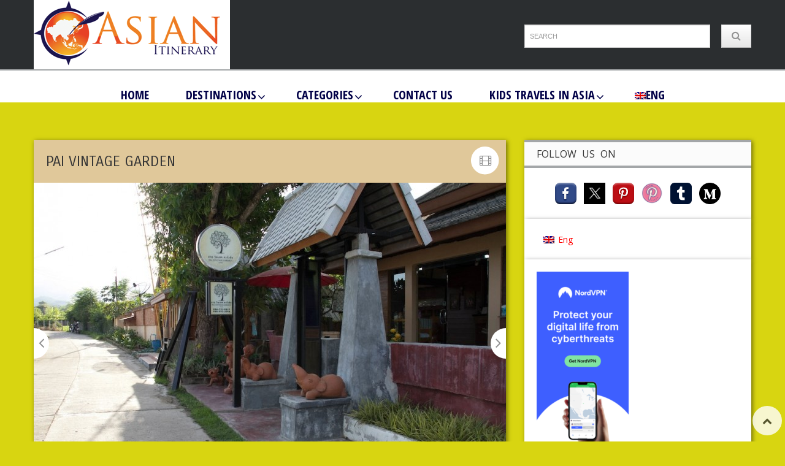

--- FILE ---
content_type: text/html; charset=UTF-8
request_url: https://asianitinerary.com/pai-vintage-garden/
body_size: 28890
content:
<!DOCTYPE html>
<!-- Pravda theme. A ZERGE design (http://www.color-theme.com - http://themeforest.net/user/ZERGE) - Proudly powered by WordPress (http://wordpress.org) -->
<!--[if IE 7]>
<html class="ie ie7" lang="en-US">
<![endif]-->
<!--[if IE 8]>
<html class="ie ie8" lang="en-US">
<![endif]-->
<!--[if !(IE 7) | !(IE 8)  ]><!-->
<html lang="en-US">
<!--<![endif]-->
<head>
<meta http-equiv="Content-Type" content="text/html; charset=utf-8"/>
<meta name="viewport" content="width=device-width, initial-scale=1.0">
<link rel="profile" href="https://gmpg.org/xfn/11" />
<link rel="pingback" href="https://asianitinerary.com/xmlrpc.php" /> 
<meta property="og:url" content="https://asianitinerary.com/pai-vintage-garden/" />
<meta property="og:title" content="Pai Vintage Garden" />
<meta property="og:image" content="https://asianitinerary.com/wp-content/uploads/2014/07/IMG_7417.jpg" />
<meta property="og:description" content="Pai Vintage Garden
121 Huaypoo Rd. Tambol Viangtai, Pai District, 
Mae Hong Son, 58130 
Tel : 086-9033298, 086 331- 9817
Email : paivintage@gmail.com
Website: www.paivintage.com
Facebook: https://www.facebook.com/pages/Pai-Vintage-Garden-Resort/1403431249897224 
Wordpress: http://paivintage.wordpress.com 
Pai Vintage Garden is a Thai Northern traditional style resort, located in a tranquil ..." />
<!-- Fav and touch icons -->
<link rel="shortcut icon" href="https://asianitinerary.com/wp-content/uploads/2014/05/favicon_nuovo.png">
<link href="https://asianitinerary.asia/wp-content/themes/wp-pravda/img/icons/apple-touch-icon.png" rel="apple-touch-icon" /><link href="https://asianitinerary.asia/wp-content/themes/wp-pravda/img/icons/apple-touch-icon-76x76.png" rel="apple-touch-icon" sizes="76x76" /><link href="https://asianitinerary.asia/wp-content/themes/wp-pravda/img/icons/apple-touch-icon-120x120.png" rel="apple-touch-icon" sizes="120x120" /><link href="https://asianitinerary.asia/wp-content/themes/wp-pravda/img/icons/apple-touch-icon-152x152.png" rel="apple-touch-icon" sizes="152x152" /><!--[if IE 7]>
<link rel="stylesheet" href="https://asianitinerary.com/wp-content/themes/wp-pravda/css/font-awesome-ie7.min.css">
<![endif]-->
<!-- HTML5 shim, for IE6-8 support of HTML5 elements -->
<!--[if lt IE 9]>
<script src="https://html5shim.googlecode.com/svn/trunk/html5.js"></script>
<script src="https://asianitinerary.com/wp-content/themes/wp-pravda/js/respond.min.js"></script>
<![endif]-->
<script>if(Function('/*@cc_on return 10===document.documentMode@*/')()){document.documentElement.className='ie10';}</script><meta name='robots' content='index, follow, max-image-preview:large, max-snippet:-1, max-video-preview:-1' />
<link rel="alternate" hreflang="en-us" href="https://asianitinerary.com/pai-vintage-garden/" />
<link rel="alternate" hreflang="x-default" href="https://asianitinerary.com/pai-vintage-garden/" />
<style>img:is([sizes="auto" i], [sizes^="auto," i]) { contain-intrinsic-size: 3000px 1500px }</style>
<!-- This site is optimized with the Yoast SEO plugin v23.5 - https://yoast.com/wordpress/plugins/seo/ -->
<title>Pai Vintage Garden - Asian Itinerary</title>
<meta name="description" content="Pai Vintage Garden is a Thai Northern traditional style resort, located in a tranquil area quite conveniently close to Pai downtown and Pai local market." />
<link rel="canonical" href="https://asianitinerary.com/pai-vintage-garden/" />
<meta property="og:locale" content="en_US" />
<meta property="og:type" content="article" />
<meta property="og:title" content="Pai Vintage Garden - Asian Itinerary" />
<meta property="og:description" content="Pai Vintage Garden is a Thai Northern traditional style resort, located in a tranquil area quite conveniently close to Pai downtown and Pai local market." />
<meta property="og:url" content="https://asianitinerary.com/pai-vintage-garden/" />
<meta property="og:site_name" content="Asian Itinerary" />
<meta property="article:publisher" content="https://www.facebook.com/AsianItinerary" />
<meta property="article:author" content="https://www.facebook.com/krabieditor" />
<meta property="article:published_time" content="2014-07-28T16:03:59+00:00" />
<meta property="article:modified_time" content="2015-09-29T21:28:19+00:00" />
<meta property="og:image" content="https://asianitinerary.com/wp-content/uploads/2014/07/IMG_7417.jpg" />
<meta property="og:image:width" content="1024" />
<meta property="og:image:height" content="683" />
<meta property="og:image:type" content="image/jpeg" />
<meta name="author" content="Thomas Gennaro" />
<meta name="twitter:label1" content="Written by" />
<meta name="twitter:data1" content="Thomas Gennaro" />
<meta name="twitter:label2" content="Est. reading time" />
<meta name="twitter:data2" content="2 minutes" />
<script type="application/ld+json" class="yoast-schema-graph">{"@context":"https://schema.org","@graph":[{"@type":"WebPage","@id":"https://asianitinerary.com/pai-vintage-garden/","url":"https://asianitinerary.com/pai-vintage-garden/","name":"Pai Vintage Garden - Asian Itinerary","isPartOf":{"@id":"https://asianitinerary.com/#website"},"primaryImageOfPage":{"@id":"https://asianitinerary.com/pai-vintage-garden/#primaryimage"},"image":{"@id":"https://asianitinerary.com/pai-vintage-garden/#primaryimage"},"thumbnailUrl":"https://asianitinerary.com/wp-content/uploads/2014/07/IMG_7417.jpg","datePublished":"2014-07-28T16:03:59+00:00","dateModified":"2015-09-29T21:28:19+00:00","author":{"@id":"https://asianitinerary.com/#/schema/person/04ee3b8d1cb647bb3800fdec7e79bbe7"},"description":"Pai Vintage Garden is a Thai Northern traditional style resort, located in a tranquil area quite conveniently close to Pai downtown and Pai local market.","breadcrumb":{"@id":"https://asianitinerary.com/pai-vintage-garden/#breadcrumb"},"inLanguage":"en-US","potentialAction":[{"@type":"ReadAction","target":["https://asianitinerary.com/pai-vintage-garden/"]}]},{"@type":"ImageObject","inLanguage":"en-US","@id":"https://asianitinerary.com/pai-vintage-garden/#primaryimage","url":"https://asianitinerary.com/wp-content/uploads/2014/07/IMG_7417.jpg","contentUrl":"https://asianitinerary.com/wp-content/uploads/2014/07/IMG_7417.jpg","width":1024,"height":683,"caption":"My cozy room at Pai Vintage Garden"},{"@type":"BreadcrumbList","@id":"https://asianitinerary.com/pai-vintage-garden/#breadcrumb","itemListElement":[{"@type":"ListItem","position":1,"name":"Home","item":"https://asianitinerary.com/"},{"@type":"ListItem","position":2,"name":"Pai Vintage Garden"}]},{"@type":"WebSite","@id":"https://asianitinerary.com/#website","url":"https://asianitinerary.com/","name":"Asian Itinerary","description":"Travel, Holiday, Adventure","potentialAction":[{"@type":"SearchAction","target":{"@type":"EntryPoint","urlTemplate":"https://asianitinerary.com/?s={search_term_string}"},"query-input":{"@type":"PropertyValueSpecification","valueRequired":true,"valueName":"search_term_string"}}],"inLanguage":"en-US"},{"@type":"Person","@id":"https://asianitinerary.com/#/schema/person/04ee3b8d1cb647bb3800fdec7e79bbe7","name":"Thomas Gennaro","image":{"@type":"ImageObject","inLanguage":"en-US","@id":"https://asianitinerary.com/#/schema/person/image/","url":"https://asianitinerary.com/wp-content/uploads/2013/05/IMG_3540-150x150.jpg","contentUrl":"https://asianitinerary.com/wp-content/uploads/2013/05/IMG_3540-150x150.jpg","caption":"Thomas Gennaro"},"description":"Thomas holds a university degree with a focus on Languages, Humanities, Culture, Literature, and Economics, earned in both the UK and Latin America. His journey in Asia began in 2005 when he worked as a publisher in Krabi. Over the past twenty years, Thomas has edited newspapers and magazines across England, Spain, and Thailand. Currently, he is involved in multiple projects both in Thailand and internationally. In addition to Thailand, Thomas has lived in Italy, England, Venezuela, Cuba, Spain, and Bali, but he spends the majority of his time in Asia. Through his diverse experiences, he has gained a deep understanding of various Asian cultures and communities. Thomas also works as a freelance writer, contributing short travel stories and articles to travel magazines. You can follow his work at www.asianitinerary.com","sameAs":["https://www.asianitinerary.com","https://www.facebook.com/krabieditor","https://x.com/Thomas Gennaro"],"url":"https://asianitinerary.com/author/krabimagazinegmail-com/"}]}</script>
<!-- / Yoast SEO plugin. -->
<link rel='dns-prefetch' href='//fonts.googleapis.com' />
<link rel="alternate" type="application/rss+xml" title="Asian Itinerary &raquo; Feed" href="https://asianitinerary.com/feed/" />
<link rel="alternate" type="application/rss+xml" title="Asian Itinerary &raquo; Comments Feed" href="https://asianitinerary.com/comments/feed/" />
<!-- This site uses the Google Analytics by ExactMetrics plugin v8.10.2 - Using Analytics tracking - https://www.exactmetrics.com/ -->
<script src="//www.googletagmanager.com/gtag/js?id=G-E483XZT0XM"  data-cfasync="false" data-wpfc-render="false" type="text/javascript" async></script>
<script data-cfasync="false" data-wpfc-render="false" type="text/javascript">
var em_version = '8.10.2';
var em_track_user = true;
var em_no_track_reason = '';
var ExactMetricsDefaultLocations = {"page_location":"https:\/\/asianitinerary.com\/pai-vintage-garden\/"};
if ( typeof ExactMetricsPrivacyGuardFilter === 'function' ) {
var ExactMetricsLocations = (typeof ExactMetricsExcludeQuery === 'object') ? ExactMetricsPrivacyGuardFilter( ExactMetricsExcludeQuery ) : ExactMetricsPrivacyGuardFilter( ExactMetricsDefaultLocations );
} else {
var ExactMetricsLocations = (typeof ExactMetricsExcludeQuery === 'object') ? ExactMetricsExcludeQuery : ExactMetricsDefaultLocations;
}
var disableStrs = [
'ga-disable-G-E483XZT0XM',
];
/* Function to detect opted out users */
function __gtagTrackerIsOptedOut() {
for (var index = 0; index < disableStrs.length; index++) {
if (document.cookie.indexOf(disableStrs[index] + '=true') > -1) {
return true;
}
}
return false;
}
/* Disable tracking if the opt-out cookie exists. */
if (__gtagTrackerIsOptedOut()) {
for (var index = 0; index < disableStrs.length; index++) {
window[disableStrs[index]] = true;
}
}
/* Opt-out function */
function __gtagTrackerOptout() {
for (var index = 0; index < disableStrs.length; index++) {
document.cookie = disableStrs[index] + '=true; expires=Thu, 31 Dec 2099 23:59:59 UTC; path=/';
window[disableStrs[index]] = true;
}
}
if ('undefined' === typeof gaOptout) {
function gaOptout() {
__gtagTrackerOptout();
}
}
window.dataLayer = window.dataLayer || [];
window.ExactMetricsDualTracker = {
helpers: {},
trackers: {},
};
if (em_track_user) {
function __gtagDataLayer() {
dataLayer.push(arguments);
}
function __gtagTracker(type, name, parameters) {
if (!parameters) {
parameters = {};
}
if (parameters.send_to) {
__gtagDataLayer.apply(null, arguments);
return;
}
if (type === 'event') {
parameters.send_to = exactmetrics_frontend.v4_id;
var hookName = name;
if (typeof parameters['event_category'] !== 'undefined') {
hookName = parameters['event_category'] + ':' + name;
}
if (typeof ExactMetricsDualTracker.trackers[hookName] !== 'undefined') {
ExactMetricsDualTracker.trackers[hookName](parameters);
} else {
__gtagDataLayer('event', name, parameters);
}
} else {
__gtagDataLayer.apply(null, arguments);
}
}
__gtagTracker('js', new Date());
__gtagTracker('set', {
'developer_id.dNDMyYj': true,
});
if ( ExactMetricsLocations.page_location ) {
__gtagTracker('set', ExactMetricsLocations);
}
__gtagTracker('config', 'G-E483XZT0XM', {"forceSSL":"true","anonymize_ip":"true"} );
window.gtag = __gtagTracker;										(function () {
/* https://developers.google.com/analytics/devguides/collection/analyticsjs/ */
/* ga and __gaTracker compatibility shim. */
var noopfn = function () {
return null;
};
var newtracker = function () {
return new Tracker();
};
var Tracker = function () {
return null;
};
var p = Tracker.prototype;
p.get = noopfn;
p.set = noopfn;
p.send = function () {
var args = Array.prototype.slice.call(arguments);
args.unshift('send');
__gaTracker.apply(null, args);
};
var __gaTracker = function () {
var len = arguments.length;
if (len === 0) {
return;
}
var f = arguments[len - 1];
if (typeof f !== 'object' || f === null || typeof f.hitCallback !== 'function') {
if ('send' === arguments[0]) {
var hitConverted, hitObject = false, action;
if ('event' === arguments[1]) {
if ('undefined' !== typeof arguments[3]) {
hitObject = {
'eventAction': arguments[3],
'eventCategory': arguments[2],
'eventLabel': arguments[4],
'value': arguments[5] ? arguments[5] : 1,
}
}
}
if ('pageview' === arguments[1]) {
if ('undefined' !== typeof arguments[2]) {
hitObject = {
'eventAction': 'page_view',
'page_path': arguments[2],
}
}
}
if (typeof arguments[2] === 'object') {
hitObject = arguments[2];
}
if (typeof arguments[5] === 'object') {
Object.assign(hitObject, arguments[5]);
}
if ('undefined' !== typeof arguments[1].hitType) {
hitObject = arguments[1];
if ('pageview' === hitObject.hitType) {
hitObject.eventAction = 'page_view';
}
}
if (hitObject) {
action = 'timing' === arguments[1].hitType ? 'timing_complete' : hitObject.eventAction;
hitConverted = mapArgs(hitObject);
__gtagTracker('event', action, hitConverted);
}
}
return;
}
function mapArgs(args) {
var arg, hit = {};
var gaMap = {
'eventCategory': 'event_category',
'eventAction': 'event_action',
'eventLabel': 'event_label',
'eventValue': 'event_value',
'nonInteraction': 'non_interaction',
'timingCategory': 'event_category',
'timingVar': 'name',
'timingValue': 'value',
'timingLabel': 'event_label',
'page': 'page_path',
'location': 'page_location',
'title': 'page_title',
'referrer' : 'page_referrer',
};
for (arg in args) {
if (!(!args.hasOwnProperty(arg) || !gaMap.hasOwnProperty(arg))) {
hit[gaMap[arg]] = args[arg];
} else {
hit[arg] = args[arg];
}
}
return hit;
}
try {
f.hitCallback();
} catch (ex) {
}
};
__gaTracker.create = newtracker;
__gaTracker.getByName = newtracker;
__gaTracker.getAll = function () {
return [];
};
__gaTracker.remove = noopfn;
__gaTracker.loaded = true;
window['__gaTracker'] = __gaTracker;
})();
} else {
console.log("");
(function () {
function __gtagTracker() {
return null;
}
window['__gtagTracker'] = __gtagTracker;
window['gtag'] = __gtagTracker;
})();
}
</script>
<!-- / Google Analytics by ExactMetrics -->
<!-- <link rel='stylesheet' id='validate-engine-css-css' href='https://asianitinerary.com/wp-content/plugins/wysija-newsletters/css/validationEngine.jquery.css?ver=2.22' type='text/css' media='all' /> -->
<!-- <link rel='stylesheet' id='ct-shortcodes-css' href='https://asianitinerary.com/wp-content/plugins/ct-shortcodes/shortcodes.css?ver=c9ac79ef1391dcbd7f0bca7df6cc4601' type='text/css' media='all' /> -->
<!-- <link rel='stylesheet' id='cnss_font_awesome_css-css' href='https://asianitinerary.com/wp-content/plugins/easy-social-icons/css/font-awesome/css/all.min.css?ver=7.0.0' type='text/css' media='all' /> -->
<!-- <link rel='stylesheet' id='cnss_font_awesome_v4_shims-css' href='https://asianitinerary.com/wp-content/plugins/easy-social-icons/css/font-awesome/css/v4-shims.min.css?ver=7.0.0' type='text/css' media='all' /> -->
<!-- <link rel='stylesheet' id='cnss_css-css' href='https://asianitinerary.com/wp-content/plugins/easy-social-icons/css/cnss.css?ver=1.0' type='text/css' media='all' /> -->
<!-- <link rel='stylesheet' id='cnss_share_css-css' href='https://asianitinerary.com/wp-content/plugins/easy-social-icons/css/share.css?ver=1.0' type='text/css' media='all' /> -->
<!-- <link rel='stylesheet' id='codepeople-search-in-place-style-css' href='https://asianitinerary.com/wp-content/plugins/search-in-place/css/codepeople_shearch_in_place.min.css?ver=1.5.1' type='text/css' media='all' /> -->
<!-- <link rel='stylesheet' id='wp-block-library-css' href='https://asianitinerary.com/wp-includes/css/dist/block-library/style.min.css?ver=c9ac79ef1391dcbd7f0bca7df6cc4601' type='text/css' media='all' /> -->
<!-- <link rel='stylesheet' id='mpp_gutenberg-css' href='https://asianitinerary.com/wp-content/plugins/metronet-profile-picture/dist/blocks.style.build.css?ver=2.6.3' type='text/css' media='all' /> -->
<link rel="stylesheet" type="text/css" href="//asianitinerary.com/wp-content/cache/wpfc-minified/m91m2v31/e7i8z.css" media="all"/>
<style id='classic-theme-styles-inline-css' type='text/css'>
/*! This file is auto-generated */
.wp-block-button__link{color:#fff;background-color:#32373c;border-radius:9999px;box-shadow:none;text-decoration:none;padding:calc(.667em + 2px) calc(1.333em + 2px);font-size:1.125em}.wp-block-file__button{background:#32373c;color:#fff;text-decoration:none}
</style>
<style id='global-styles-inline-css' type='text/css'>
body{--wp--preset--color--black: #000000;--wp--preset--color--cyan-bluish-gray: #abb8c3;--wp--preset--color--white: #ffffff;--wp--preset--color--pale-pink: #f78da7;--wp--preset--color--vivid-red: #cf2e2e;--wp--preset--color--luminous-vivid-orange: #ff6900;--wp--preset--color--luminous-vivid-amber: #fcb900;--wp--preset--color--light-green-cyan: #7bdcb5;--wp--preset--color--vivid-green-cyan: #00d084;--wp--preset--color--pale-cyan-blue: #8ed1fc;--wp--preset--color--vivid-cyan-blue: #0693e3;--wp--preset--color--vivid-purple: #9b51e0;--wp--preset--gradient--vivid-cyan-blue-to-vivid-purple: linear-gradient(135deg,rgba(6,147,227,1) 0%,rgb(155,81,224) 100%);--wp--preset--gradient--light-green-cyan-to-vivid-green-cyan: linear-gradient(135deg,rgb(122,220,180) 0%,rgb(0,208,130) 100%);--wp--preset--gradient--luminous-vivid-amber-to-luminous-vivid-orange: linear-gradient(135deg,rgba(252,185,0,1) 0%,rgba(255,105,0,1) 100%);--wp--preset--gradient--luminous-vivid-orange-to-vivid-red: linear-gradient(135deg,rgba(255,105,0,1) 0%,rgb(207,46,46) 100%);--wp--preset--gradient--very-light-gray-to-cyan-bluish-gray: linear-gradient(135deg,rgb(238,238,238) 0%,rgb(169,184,195) 100%);--wp--preset--gradient--cool-to-warm-spectrum: linear-gradient(135deg,rgb(74,234,220) 0%,rgb(151,120,209) 20%,rgb(207,42,186) 40%,rgb(238,44,130) 60%,rgb(251,105,98) 80%,rgb(254,248,76) 100%);--wp--preset--gradient--blush-light-purple: linear-gradient(135deg,rgb(255,206,236) 0%,rgb(152,150,240) 100%);--wp--preset--gradient--blush-bordeaux: linear-gradient(135deg,rgb(254,205,165) 0%,rgb(254,45,45) 50%,rgb(107,0,62) 100%);--wp--preset--gradient--luminous-dusk: linear-gradient(135deg,rgb(255,203,112) 0%,rgb(199,81,192) 50%,rgb(65,88,208) 100%);--wp--preset--gradient--pale-ocean: linear-gradient(135deg,rgb(255,245,203) 0%,rgb(182,227,212) 50%,rgb(51,167,181) 100%);--wp--preset--gradient--electric-grass: linear-gradient(135deg,rgb(202,248,128) 0%,rgb(113,206,126) 100%);--wp--preset--gradient--midnight: linear-gradient(135deg,rgb(2,3,129) 0%,rgb(40,116,252) 100%);--wp--preset--font-size--small: 13px;--wp--preset--font-size--medium: 20px;--wp--preset--font-size--large: 36px;--wp--preset--font-size--x-large: 42px;--wp--preset--spacing--20: 0.44rem;--wp--preset--spacing--30: 0.67rem;--wp--preset--spacing--40: 1rem;--wp--preset--spacing--50: 1.5rem;--wp--preset--spacing--60: 2.25rem;--wp--preset--spacing--70: 3.38rem;--wp--preset--spacing--80: 5.06rem;--wp--preset--shadow--natural: 6px 6px 9px rgba(0, 0, 0, 0.2);--wp--preset--shadow--deep: 12px 12px 50px rgba(0, 0, 0, 0.4);--wp--preset--shadow--sharp: 6px 6px 0px rgba(0, 0, 0, 0.2);--wp--preset--shadow--outlined: 6px 6px 0px -3px rgba(255, 255, 255, 1), 6px 6px rgba(0, 0, 0, 1);--wp--preset--shadow--crisp: 6px 6px 0px rgba(0, 0, 0, 1);}:where(.is-layout-flex){gap: 0.5em;}:where(.is-layout-grid){gap: 0.5em;}body .is-layout-flow > .alignleft{float: left;margin-inline-start: 0;margin-inline-end: 2em;}body .is-layout-flow > .alignright{float: right;margin-inline-start: 2em;margin-inline-end: 0;}body .is-layout-flow > .aligncenter{margin-left: auto !important;margin-right: auto !important;}body .is-layout-constrained > .alignleft{float: left;margin-inline-start: 0;margin-inline-end: 2em;}body .is-layout-constrained > .alignright{float: right;margin-inline-start: 2em;margin-inline-end: 0;}body .is-layout-constrained > .aligncenter{margin-left: auto !important;margin-right: auto !important;}body .is-layout-constrained > :where(:not(.alignleft):not(.alignright):not(.alignfull)){max-width: var(--wp--style--global--content-size);margin-left: auto !important;margin-right: auto !important;}body .is-layout-constrained > .alignwide{max-width: var(--wp--style--global--wide-size);}body .is-layout-flex{display: flex;}body .is-layout-flex{flex-wrap: wrap;align-items: center;}body .is-layout-flex > *{margin: 0;}body .is-layout-grid{display: grid;}body .is-layout-grid > *{margin: 0;}:where(.wp-block-columns.is-layout-flex){gap: 2em;}:where(.wp-block-columns.is-layout-grid){gap: 2em;}:where(.wp-block-post-template.is-layout-flex){gap: 1.25em;}:where(.wp-block-post-template.is-layout-grid){gap: 1.25em;}.has-black-color{color: var(--wp--preset--color--black) !important;}.has-cyan-bluish-gray-color{color: var(--wp--preset--color--cyan-bluish-gray) !important;}.has-white-color{color: var(--wp--preset--color--white) !important;}.has-pale-pink-color{color: var(--wp--preset--color--pale-pink) !important;}.has-vivid-red-color{color: var(--wp--preset--color--vivid-red) !important;}.has-luminous-vivid-orange-color{color: var(--wp--preset--color--luminous-vivid-orange) !important;}.has-luminous-vivid-amber-color{color: var(--wp--preset--color--luminous-vivid-amber) !important;}.has-light-green-cyan-color{color: var(--wp--preset--color--light-green-cyan) !important;}.has-vivid-green-cyan-color{color: var(--wp--preset--color--vivid-green-cyan) !important;}.has-pale-cyan-blue-color{color: var(--wp--preset--color--pale-cyan-blue) !important;}.has-vivid-cyan-blue-color{color: var(--wp--preset--color--vivid-cyan-blue) !important;}.has-vivid-purple-color{color: var(--wp--preset--color--vivid-purple) !important;}.has-black-background-color{background-color: var(--wp--preset--color--black) !important;}.has-cyan-bluish-gray-background-color{background-color: var(--wp--preset--color--cyan-bluish-gray) !important;}.has-white-background-color{background-color: var(--wp--preset--color--white) !important;}.has-pale-pink-background-color{background-color: var(--wp--preset--color--pale-pink) !important;}.has-vivid-red-background-color{background-color: var(--wp--preset--color--vivid-red) !important;}.has-luminous-vivid-orange-background-color{background-color: var(--wp--preset--color--luminous-vivid-orange) !important;}.has-luminous-vivid-amber-background-color{background-color: var(--wp--preset--color--luminous-vivid-amber) !important;}.has-light-green-cyan-background-color{background-color: var(--wp--preset--color--light-green-cyan) !important;}.has-vivid-green-cyan-background-color{background-color: var(--wp--preset--color--vivid-green-cyan) !important;}.has-pale-cyan-blue-background-color{background-color: var(--wp--preset--color--pale-cyan-blue) !important;}.has-vivid-cyan-blue-background-color{background-color: var(--wp--preset--color--vivid-cyan-blue) !important;}.has-vivid-purple-background-color{background-color: var(--wp--preset--color--vivid-purple) !important;}.has-black-border-color{border-color: var(--wp--preset--color--black) !important;}.has-cyan-bluish-gray-border-color{border-color: var(--wp--preset--color--cyan-bluish-gray) !important;}.has-white-border-color{border-color: var(--wp--preset--color--white) !important;}.has-pale-pink-border-color{border-color: var(--wp--preset--color--pale-pink) !important;}.has-vivid-red-border-color{border-color: var(--wp--preset--color--vivid-red) !important;}.has-luminous-vivid-orange-border-color{border-color: var(--wp--preset--color--luminous-vivid-orange) !important;}.has-luminous-vivid-amber-border-color{border-color: var(--wp--preset--color--luminous-vivid-amber) !important;}.has-light-green-cyan-border-color{border-color: var(--wp--preset--color--light-green-cyan) !important;}.has-vivid-green-cyan-border-color{border-color: var(--wp--preset--color--vivid-green-cyan) !important;}.has-pale-cyan-blue-border-color{border-color: var(--wp--preset--color--pale-cyan-blue) !important;}.has-vivid-cyan-blue-border-color{border-color: var(--wp--preset--color--vivid-cyan-blue) !important;}.has-vivid-purple-border-color{border-color: var(--wp--preset--color--vivid-purple) !important;}.has-vivid-cyan-blue-to-vivid-purple-gradient-background{background: var(--wp--preset--gradient--vivid-cyan-blue-to-vivid-purple) !important;}.has-light-green-cyan-to-vivid-green-cyan-gradient-background{background: var(--wp--preset--gradient--light-green-cyan-to-vivid-green-cyan) !important;}.has-luminous-vivid-amber-to-luminous-vivid-orange-gradient-background{background: var(--wp--preset--gradient--luminous-vivid-amber-to-luminous-vivid-orange) !important;}.has-luminous-vivid-orange-to-vivid-red-gradient-background{background: var(--wp--preset--gradient--luminous-vivid-orange-to-vivid-red) !important;}.has-very-light-gray-to-cyan-bluish-gray-gradient-background{background: var(--wp--preset--gradient--very-light-gray-to-cyan-bluish-gray) !important;}.has-cool-to-warm-spectrum-gradient-background{background: var(--wp--preset--gradient--cool-to-warm-spectrum) !important;}.has-blush-light-purple-gradient-background{background: var(--wp--preset--gradient--blush-light-purple) !important;}.has-blush-bordeaux-gradient-background{background: var(--wp--preset--gradient--blush-bordeaux) !important;}.has-luminous-dusk-gradient-background{background: var(--wp--preset--gradient--luminous-dusk) !important;}.has-pale-ocean-gradient-background{background: var(--wp--preset--gradient--pale-ocean) !important;}.has-electric-grass-gradient-background{background: var(--wp--preset--gradient--electric-grass) !important;}.has-midnight-gradient-background{background: var(--wp--preset--gradient--midnight) !important;}.has-small-font-size{font-size: var(--wp--preset--font-size--small) !important;}.has-medium-font-size{font-size: var(--wp--preset--font-size--medium) !important;}.has-large-font-size{font-size: var(--wp--preset--font-size--large) !important;}.has-x-large-font-size{font-size: var(--wp--preset--font-size--x-large) !important;}
.wp-block-navigation a:where(:not(.wp-element-button)){color: inherit;}
:where(.wp-block-post-template.is-layout-flex){gap: 1.25em;}:where(.wp-block-post-template.is-layout-grid){gap: 1.25em;}
:where(.wp-block-columns.is-layout-flex){gap: 2em;}:where(.wp-block-columns.is-layout-grid){gap: 2em;}
.wp-block-pullquote{font-size: 1.5em;line-height: 1.6;}
</style>
<!-- <link rel='stylesheet' id='contact-form-7-css' href='https://asianitinerary.com/wp-content/plugins/contact-form-7/includes/css/styles.css?ver=5.9.8' type='text/css' media='all' /> -->
<!-- <link rel='stylesheet' id='rs-plugin-settings-css' href='https://asianitinerary.com/wp-content/plugins/revslider/public/assets/css/rs6.css?ver=6.1.3' type='text/css' media='all' /> -->
<link rel="stylesheet" type="text/css" href="//asianitinerary.com/wp-content/cache/wpfc-minified/23z76agh/4dzrn.css" media="all"/>
<style id='rs-plugin-settings-inline-css' type='text/css'>
.tp-caption a{color:#ff7302;text-shadow:none;-webkit-transition:all 0.2s ease-out;-moz-transition:all 0.2s ease-out;-o-transition:all 0.2s ease-out;-ms-transition:all 0.2s ease-out}.tp-caption a:hover{color:#ffa902}
</style>
<link rel='stylesheet' id='ubermenu-open-sans-condensed-css' href='//fonts.googleapis.com/css?family=Open+Sans+Condensed%3A%2C300%2C400%2C700&#038;ver=c9ac79ef1391dcbd7f0bca7df6cc4601' type='text/css' media='all' />
<!-- <link rel='stylesheet' id='wpml-legacy-dropdown-click-0-css' href='https://asianitinerary.com/wp-content/plugins/sitepress-multilingual-cms/templates/language-switchers/legacy-dropdown-click/style.min.css?ver=1' type='text/css' media='all' /> -->
<link rel="stylesheet" type="text/css" href="//asianitinerary.com/wp-content/cache/wpfc-minified/svmepog/hthuj.css" media="all"/>
<style id='wpml-legacy-dropdown-click-0-inline-css' type='text/css'>
.wpml-ls-statics-shortcode_actions, .wpml-ls-statics-shortcode_actions .wpml-ls-sub-menu, .wpml-ls-statics-shortcode_actions a {border-color:#cdcdcd;}.wpml-ls-statics-shortcode_actions a, .wpml-ls-statics-shortcode_actions .wpml-ls-sub-menu a, .wpml-ls-statics-shortcode_actions .wpml-ls-sub-menu a:link, .wpml-ls-statics-shortcode_actions li:not(.wpml-ls-current-language) .wpml-ls-link, .wpml-ls-statics-shortcode_actions li:not(.wpml-ls-current-language) .wpml-ls-link:link {color:#444444;background-color:#ffffff;}.wpml-ls-statics-shortcode_actions .wpml-ls-sub-menu a:hover,.wpml-ls-statics-shortcode_actions .wpml-ls-sub-menu a:focus, .wpml-ls-statics-shortcode_actions .wpml-ls-sub-menu a:link:hover, .wpml-ls-statics-shortcode_actions .wpml-ls-sub-menu a:link:focus {color:#000000;background-color:#eeeeee;}.wpml-ls-statics-shortcode_actions .wpml-ls-current-language > a {color:#444444;background-color:#ffffff;}.wpml-ls-statics-shortcode_actions .wpml-ls-current-language:hover>a, .wpml-ls-statics-shortcode_actions .wpml-ls-current-language>a:focus {color:#000000;background-color:#eeeeee;}
</style>
<!-- <link rel='stylesheet' id='wpml-legacy-horizontal-list-0-css' href='https://asianitinerary.com/wp-content/plugins/sitepress-multilingual-cms/templates/language-switchers/legacy-list-horizontal/style.min.css?ver=1' type='text/css' media='all' /> -->
<link rel="stylesheet" type="text/css" href="//asianitinerary.com/wp-content/cache/wpfc-minified/lod90lbi/4dzrn.css" media="all"/>
<style id='wpml-legacy-horizontal-list-0-inline-css' type='text/css'>
.wpml-ls-statics-footer{background-color:#ffffff;}.wpml-ls-statics-footer, .wpml-ls-statics-footer .wpml-ls-sub-menu, .wpml-ls-statics-footer a {border-color:#cdcdcd;}.wpml-ls-statics-footer a, .wpml-ls-statics-footer .wpml-ls-sub-menu a, .wpml-ls-statics-footer .wpml-ls-sub-menu a:link, .wpml-ls-statics-footer li:not(.wpml-ls-current-language) .wpml-ls-link, .wpml-ls-statics-footer li:not(.wpml-ls-current-language) .wpml-ls-link:link {color:#444444;background-color:#ffffff;}.wpml-ls-statics-footer .wpml-ls-sub-menu a:hover,.wpml-ls-statics-footer .wpml-ls-sub-menu a:focus, .wpml-ls-statics-footer .wpml-ls-sub-menu a:link:hover, .wpml-ls-statics-footer .wpml-ls-sub-menu a:link:focus {color:#000000;background-color:#eeeeee;}.wpml-ls-statics-footer .wpml-ls-current-language > a {color:#444444;background-color:#ffffff;}.wpml-ls-statics-footer .wpml-ls-current-language:hover>a, .wpml-ls-statics-footer .wpml-ls-current-language>a:focus {color:#000000;background-color:#eeeeee;}
</style>
<!-- <link rel='stylesheet' id='wpml-legacy-vertical-list-0-css' href='https://asianitinerary.com/wp-content/plugins/sitepress-multilingual-cms/templates/language-switchers/legacy-list-vertical/style.min.css?ver=1' type='text/css' media='all' /> -->
<!-- <link rel='stylesheet' id='wpml-menu-item-0-css' href='https://asianitinerary.com/wp-content/plugins/sitepress-multilingual-cms/templates/language-switchers/menu-item/style.min.css?ver=1' type='text/css' media='all' /> -->
<link rel="stylesheet" type="text/css" href="//asianitinerary.com/wp-content/cache/wpfc-minified/l1zwcm7l/4dzrn.css" media="all"/>
<!-- <link rel='stylesheet' id='cms-navigation-style-base-css' href='https://asianitinerary.com/wp-content/plugins/wpml-cms-nav/res/css/cms-navigation-base.css?ver=1.5.6' type='text/css' media='screen' /> -->
<!-- <link rel='stylesheet' id='cms-navigation-style-css' href='https://asianitinerary.com/wp-content/plugins/wpml-cms-nav/res/css/cms-navigation.css?ver=1.5.6' type='text/css' media='screen' /> -->
<link rel="stylesheet" type="text/css" href="//asianitinerary.com/wp-content/cache/wpfc-minified/d361dyhu/4dzrn.css" media="screen"/>
<link rel='stylesheet' id='ct-opensans-fonts-css' href='https://fonts.googleapis.com/css?family=Open+Sans:400italic,700italic,400,700&#038;subset=latin,latin-ext' type='text/css' media='all' />
<!-- <link rel='stylesheet' id='bootstrap-main-style-css' href='https://asianitinerary.com/wp-content/themes/wp-pravda/css/bootstrap.css?ver=c9ac79ef1391dcbd7f0bca7df6cc4601' type='text/css' media='all' /> -->
<!-- <link rel='stylesheet' id='font-awesome-style-css' href='https://asianitinerary.com/wp-content/themes/wp-pravda/css/font-awesome.min.css?ver=c9ac79ef1391dcbd7f0bca7df6cc4601' type='text/css' media='all' /> -->
<!-- <link rel='stylesheet' id='bootstrap-responsive-css' href='https://asianitinerary.com/wp-content/themes/wp-pravda/css/bootstrap-responsive.css?ver=c9ac79ef1391dcbd7f0bca7df6cc4601' type='text/css' media='all' /> -->
<!-- <link rel='stylesheet' id='ct-flexslider-css' href='https://asianitinerary.com/wp-content/themes/wp-pravda/css/flexslider.css?ver=c9ac79ef1391dcbd7f0bca7df6cc4601' type='text/css' media='all' /> -->
<!-- <link rel='stylesheet' id='ct-style-css' href='https://asianitinerary.com/wp-content/themes/wp-pravda/style.css?ver=c9ac79ef1391dcbd7f0bca7df6cc4601' type='text/css' media='all' /> -->
<!-- <link rel='stylesheet' id='ct-rwd-style-css' href='https://asianitinerary.com/wp-content/themes/wp-pravda/css/rwd-styles.css?ver=c9ac79ef1391dcbd7f0bca7df6cc4601' type='text/css' media='all' /> -->
<!-- <link rel='stylesheet' id='prettyphoto-style-css' href='https://asianitinerary.com/wp-content/themes/wp-pravda/css/prettyphoto.css?ver=c9ac79ef1391dcbd7f0bca7df6cc4601' type='text/css' media='all' /> -->
<!-- <link rel='stylesheet' id='options-css-style-css' href='https://asianitinerary.com/wp-content/themes/wp-pravda/css/options.css?ver=c9ac79ef1391dcbd7f0bca7df6cc4601' type='text/css' media='all' /> -->
<link rel="stylesheet" type="text/css" href="//asianitinerary.com/wp-content/cache/wpfc-minified/pwrwqod/4dzrn.css" media="all"/>
<style id='options-css-style-inline-css' type='text/css'>
/* Custom Styles */
body { 
background-color: #d8d511;
background-image:  none;
background-attachment: fixed;
background-repeat: repeat;
background-position: top left; 
}
.ubermenu.ubermenu-main .ubermenu-item-level-0:hover > .ubermenu-target, .ubermenu-main .ubermenu-item-level-0.ubermenu-active > .ubermenu-target {
background: transparent;
color: #fbb040;
}
.search-in-place .data {
margin-left: 65px !important;
}
.search-in-place .thumbnail {
border: none;
border-radius: 0;
box-shadow: none;
}
.search-in-place .thumbnail > img {
padding: 5px 10px 0 0;
}
.search-in-place .title {
display: block;
font-size: 12px;
font-weight: bold;
line-height: 14px;
text-transform: uppercase;
}
.search-in-place .author {
color: #333;
font-size: 9px;
font-weight: bold;
}
.search-in-place .resume {
font-size: 10px;
line-height: 14px;
padding-top: 10px;
}
.menu-item-language-current {
float:left;
display: inline-block;
font-family: open sansl,sans-serif;
height: 42px;
}
#lang_sel img.iclflag {
top: 0;
}
#lang_sel ul, #lang_sel li {
margin-top: 2px;
}
#lang_sel a.lang_sel_sel {
color: #444;
font-family: open sans;
font-size: 16px;
text-align: left;
text-transform: uppercase;
}
#lang_sel a, #lang_sel a:visited {
line-height: 30px;
}
#search {
padding-top: 26px;
}
.tp-simpleresponsive > ul, .tp-simpleresponsive > ul > li, .tp-simpleresponsive > ul > li::before {
float: left;
}
.container.bottom-widgets-area {
margin-top: 0;
}
.menu-item-language-current a {
color: #555555;
font-size: 16px;
line-height: 32px;
text-transform: uppercase;
}
.menu-item-language-current {
display: inline-block;
float: left;
font-family: open sans, sans-serif;
padding: 8px 20px 0;
}
.menu-item-language img.iclflag {
margin-right: 5px;
}
.banner {
margin-top: 40px;
text-align: right;
}
#mainmenu-block-bg {
border-bottom: 4px solid #FFF;
border-top: 2px solid #a3a6a8;
}
#rev_slider_6_1_wrapper {
z-index: 0 !important;
}
.single .category-videos .entry-thumb {
display: none;
}
#menu {
width: 100%;
}
.menu-item-language {
display: inline-block;
float: left;
font-family: open sans,sans-serif;
padding: 8px 20px 0;
}
.menu-item-language a {
color: #150072;
font-size: 14px;
line-height: 32px;
text-transform: uppercase;
}
.menu-item-language a:hover {
color: #e07000;
}
.menu-item-language-current a  {
color: #e07000;
}
textarea {
height: auto;
width: 100%;
}
</style>
<!-- <link rel='stylesheet' id='ubermenu-css' href='https://asianitinerary.com/wp-content/plugins/ubermenu/pro/assets/css/ubermenu.min.css?ver=3.2.0.1' type='text/css' media='all' /> -->
<!-- <link rel='stylesheet' id='ubermenu-tangerine-css' href='https://asianitinerary.com/wp-content/plugins/ubermenu/pro/assets/css/skins/tangerine.css?ver=c9ac79ef1391dcbd7f0bca7df6cc4601' type='text/css' media='all' /> -->
<!-- <link rel='stylesheet' id='ubermenu-font-awesome-css' href='https://asianitinerary.com/wp-content/plugins/ubermenu/assets/css/fontawesome/css/font-awesome.min.css?ver=4.3' type='text/css' media='all' /> -->
<link rel="stylesheet" type="text/css" href="//asianitinerary.com/wp-content/cache/wpfc-minified/q7s979j9/4dzrn.css" media="all"/>
<script src='//asianitinerary.com/wp-content/cache/wpfc-minified/ld7290ou/e7i8z.js' type="text/javascript"></script>
<!-- <script type="text/javascript" src="https://asianitinerary.com/wp-includes/js/jquery/jquery.min.js?ver=3.7.1" id="jquery-core-js"></script> -->
<!-- <script type="text/javascript" src="https://asianitinerary.com/wp-includes/js/jquery/jquery-migrate.min.js?ver=3.4.1" id="jquery-migrate-js"></script> -->
<!-- <script type="text/javascript" src="https://asianitinerary.com/wp-includes/js/jquery/ui/core.min.js?ver=1.13.2" id="jquery-ui-core-js"></script> -->
<!-- <script type="text/javascript" src="https://asianitinerary.com/wp-includes/js/jquery/ui/accordion.min.js?ver=1.13.2" id="jquery-ui-accordion-js"></script> -->
<!-- <script type="text/javascript" src="https://asianitinerary.com/wp-includes/js/jquery/ui/tabs.min.js?ver=1.13.2" id="jquery-ui-tabs-js"></script> -->
<!-- <script type="text/javascript" src="https://asianitinerary.com/wp-content/plugins/ct-shortcodes/js/ct-shortcodes-lib.js?ver=c9ac79ef1391dcbd7f0bca7df6cc4601" id="ct-shortcodes-lib-js"></script> -->
<!-- <script type="text/javascript" src="https://asianitinerary.com/wp-content/plugins/easy-social-icons/js/cnss.js?ver=1.0" id="cnss_js-js"></script> -->
<!-- <script type="text/javascript" src="https://asianitinerary.com/wp-content/plugins/easy-social-icons/js/share.js?ver=1.0" id="cnss_share_js-js"></script> -->
<script type="text/javascript" id="codepeople-search-in-place-js-extra">
/* <![CDATA[ */
var codepeople_search_in_place = {"screen_reader_alert":"Search results pop-up.","screen_reader_alert_instructions":"Press the Tab key to navigate through the search results.","screen_reader_alert_result_single":"result","screen_reader_alert_result_multiple":"results","own_only":"0","result_number":"10","more":"More Results","empty":"0 results","char_number":"3","root":"Ly9hc2lhbml0aW5lcmFyeS5jb20vd3AtYWRtaW4v","home":"https:\/\/asianitinerary.com","summary_length":"20","operator":"or","highlight_resulting_page":"1","lang":"en","highlight_colors":["#B5DCE1","#F4E0E9","#D7E0B1","#F4D9D0","#D6CDC8","#F4E3C9","#CFDAF0","#F4EFEC"],"areas":["div.hentry","#content","#main","div.content","#middle","#container","#wrapper","article",".elementor","body"]};
/* ]]> */
</script>
<script src='//asianitinerary.com/wp-content/cache/wpfc-minified/jnisqe5c/4dzrn.js' type="text/javascript"></script>
<!-- <script type="text/javascript" src="https://asianitinerary.com/wp-content/plugins/search-in-place/js/codepeople_shearch_in_place.min.js?ver=1.5.1" id="codepeople-search-in-place-js"></script> -->
<!-- <script type="text/javascript" src="https://asianitinerary.com/wp-content/plugins/google-analytics-dashboard-for-wp/assets/js/frontend-gtag.min.js?ver=8.10.2" id="exactmetrics-frontend-script-js" async="async" data-wp-strategy="async"></script> -->
<script data-cfasync="false" data-wpfc-render="false" type="text/javascript" id='exactmetrics-frontend-script-js-extra'>/* <![CDATA[ */
var exactmetrics_frontend = {"js_events_tracking":"true","download_extensions":"zip,mp3,mpeg,pdf,docx,pptx,xlsx,rar","inbound_paths":"[{\"path\":\"\\\/go\\\/\",\"label\":\"affiliate\"},{\"path\":\"\\\/recommend\\\/\",\"label\":\"affiliate\"}]","home_url":"https:\/\/asianitinerary.com","hash_tracking":"false","v4_id":"G-E483XZT0XM"};/* ]]> */
</script>
<script src='//asianitinerary.com/wp-content/cache/wpfc-minified/228mi2j0/hthuj.js' type="text/javascript"></script>
<!-- <script type="text/javascript" src="https://asianitinerary.com/wp-content/plugins/revslider/public/assets/js/revolution.tools.min.js?ver=6.0" id="tp-tools-js"></script> -->
<!-- <script type="text/javascript" src="https://asianitinerary.com/wp-content/plugins/revslider/public/assets/js/rs6.min.js?ver=6.1.3" id="revmin-js"></script> -->
<!-- <script type="text/javascript" src="https://asianitinerary.com/wp-content/plugins/sitepress-multilingual-cms/templates/language-switchers/legacy-dropdown-click/script.min.js?ver=1" id="wpml-legacy-dropdown-click-0-js"></script> -->
<script type="text/javascript" id="wpml-browser-redirect-js-extra">
/* <![CDATA[ */
var wpml_browser_redirect_params = {"pageLanguage":"en","languageUrls":{"en_us":"https:\/\/asianitinerary.com\/pai-vintage-garden\/","en":"https:\/\/asianitinerary.com\/pai-vintage-garden\/","us":"https:\/\/asianitinerary.com\/pai-vintage-garden\/"},"cookie":{"name":"_icl_visitor_lang_js","domain":"asianitinerary.com","path":"\/","expiration":24}};
/* ]]> */
</script>
<script src='//asianitinerary.com/wp-content/cache/wpfc-minified/7m6bfmbk/4dzrn.js' type="text/javascript"></script>
<!-- <script type="text/javascript" src="https://asianitinerary.com/wp-content/plugins/sitepress-multilingual-cms/dist/js/browser-redirect/app.js?ver=486900" id="wpml-browser-redirect-js"></script> -->
<link rel="https://api.w.org/" href="https://asianitinerary.com/wp-json/" /><link rel="alternate" type="application/json" href="https://asianitinerary.com/wp-json/wp/v2/posts/6146" /><link rel="EditURI" type="application/rsd+xml" title="RSD" href="https://asianitinerary.com/xmlrpc.php?rsd" />
<link rel='shortlink' href='https://asianitinerary.com/?p=6146' />
<link rel="alternate" type="application/json+oembed" href="https://asianitinerary.com/wp-json/oembed/1.0/embed?url=https%3A%2F%2Fasianitinerary.com%2Fpai-vintage-garden%2F" />
<link rel="alternate" type="text/xml+oembed" href="https://asianitinerary.com/wp-json/oembed/1.0/embed?url=https%3A%2F%2Fasianitinerary.com%2Fpai-vintage-garden%2F&#038;format=xml" />
<style type="text/css">
ul.cnss-social-icon li.cn-fa-icon a:hover{color:#ffffff!important;}
</style><style>
.search-in-place {background-color: #F9F9F9;}
.search-in-place {border: 1px solid #DDDDDD;}
.search-in-place .item{border-bottom: 1px solid #DDDDDD;}.search-in-place .label{color:#333333;}
.search-in-place .label{text-shadow: 0 1px 0 #FFFFFF;}
.search-in-place .label{
background: #ECECEC;
background: -moz-linear-gradient(top,  #F9F9F9 0%, #ECECEC 100%);
background: -webkit-gradient(linear, left top, left bottom, color-stop(0%,#F9F9F9), color-stop(100%,#ECECEC));
background: -webkit-linear-gradient(top,  #F9F9F9 0%,#ECECEC 100%);
background: -o-linear-gradient(top,  #F9F9F9 0%,#ECECEC 100%);
background: -ms-linear-gradient(top,  #F9F9F9 0%,#ECECEC 100%);
background: linear-gradient(to bottom,  #F9F9F9 0%,#ECECEC 100%);
filter: progid:DXImageTransform.Microsoft.gradient( startColorstr='#F9F9F9', endColorstr='#ECECEC',GradientType=0 );
}
.search-in-place .item.active{background-color:#FFFFFF;}
</style><meta name="generator" content="WPML ver:4.8.6 stt:63,1,27;" />
<style id="ubermenu-custom-generated-css">
/** UberMenu Custom Menu Styles (Customizer) **/
/* main */
.ubermenu-main { background-color:#eeee22; background:-webkit-gradient(linear,left top,left bottom,from(#eeee22),to(#eeee22)); background:-webkit-linear-gradient(top,#eeee22,#eeee22); background:-moz-linear-gradient(top,#eeee22,#eeee22); background:-ms-linear-gradient(top,#eeee22,#eeee22); background:-o-linear-gradient(top,#eeee22,#eeee22); background:linear-gradient(top,#eeee22,#eeee22); border:1px solid #c1c1c1; }
.ubermenu.ubermenu-main { background:none; border:none; box-shadow:none; }
.ubermenu.ubermenu-main .ubermenu-item-level-0 > .ubermenu-target { border:none; box-shadow:none; }
.ubermenu-main .ubermenu-item-level-0 > .ubermenu-target { font-size:20px; text-transform:uppercase; color:#010047; }
.ubermenu-main .ubermenu-nav .ubermenu-item.ubermenu-item-level-0 > .ubermenu-target { font-weight:bold; }
.ubermenu.ubermenu-main .ubermenu-item-level-0:hover > .ubermenu-target, .ubermenu-main .ubermenu-item-level-0.ubermenu-active > .ubermenu-target { color:#ffffff; background-color:#dd3333; background:-webkit-gradient(linear,left top,left bottom,from(#dd3333),to(#eeee22)); background:-webkit-linear-gradient(top,#dd3333,#eeee22); background:-moz-linear-gradient(top,#dd3333,#eeee22); background:-ms-linear-gradient(top,#dd3333,#eeee22); background:-o-linear-gradient(top,#dd3333,#eeee22); background:linear-gradient(top,#dd3333,#eeee22); }
.ubermenu-main .ubermenu-item-level-0.ubermenu-current-menu-item > .ubermenu-target, .ubermenu-main .ubermenu-item-level-0.ubermenu-current-menu-parent > .ubermenu-target, .ubermenu-main .ubermenu-item-level-0.ubermenu-current-menu-ancestor > .ubermenu-target { color:#ffffff; }
.ubermenu-main .ubermenu-item.ubermenu-item-level-0 > .ubermenu-highlight { color:#ffffff; }
.ubermenu.ubermenu-main .ubermenu-item-level-0 { margin:10px; }
.ubermenu.ubermenu-main .ubermenu-search input.ubermenu-search-input { color:#150072; }
.ubermenu.ubermenu-main .ubermenu-search input.ubermenu-search-input::-webkit-input-placeholder { color:#150072; }
.ubermenu.ubermenu-main .ubermenu-search input.ubermenu-search-input::-moz-placeholder { color:#150072; }
.ubermenu.ubermenu-main .ubermenu-search input.ubermenu-search-input::-ms-input-placeholder { color:#150072; }
.ubermenu.ubermenu-main .ubermenu-search .ubermenu-search-submit { color:#ffffff; }
.ubermenu-main, .ubermenu-main .ubermenu-target, .ubermenu-main .ubermenu-nav .ubermenu-item-level-0 .ubermenu-target, .ubermenu-main div, .ubermenu-main p, .ubermenu-main input { font-family:'Open Sans Condensed', sans-serif; font-weight:700; }
/** UberMenu Custom Menu Item Styles (Menu Item Settings) **/
/* 21771 */ .ubermenu .ubermenu-submenu.ubermenu-submenu-id-21771 .ubermenu-target, .ubermenu .ubermenu-submenu.ubermenu-submenu-id-21771 .ubermenu-target > .ubermenu-target-description { color:#000000; }
/* 20642 */ .ubermenu .ubermenu-item.ubermenu-item-20642 > .ubermenu-target { background:#c4c4c4; color:#000000; }
/* 22077 */ .ubermenu .ubermenu-item.ubermenu-item-22077 > .ubermenu-target { background:#c4c4c4; }
/* 2136 */  .ubermenu .ubermenu-item.ubermenu-item-2136 > .ubermenu-target { background:#c4c4c4; }
/* 20640 */ .ubermenu .ubermenu-item.ubermenu-item-20640 > .ubermenu-target { background:#ffffff; color:#000000; }
/* 616 */   .ubermenu .ubermenu-item.ubermenu-item-616 > .ubermenu-target { background:#b21717; color:#ffffff; }
/* 617 */   .ubermenu .ubermenu-item.ubermenu-item-617 > .ubermenu-target { background:#5bc1c1; }
/* 22832 */ .ubermenu .ubermenu-item.ubermenu-item-22832 > .ubermenu-target { background:#fcea20; }
/* 618 */   .ubermenu .ubermenu-item.ubermenu-item-618 > .ubermenu-target { background:#ff75d5; }
/* 1210 */  .ubermenu .ubermenu-item.ubermenu-item-1210 > .ubermenu-target { background:#c4c4c4; }
/* 614 */   .ubermenu .ubermenu-item.ubermenu-item-614 > .ubermenu-target { background:#d86c6c; }
/* 2640 */  .ubermenu .ubermenu-item.ubermenu-item-2640 > .ubermenu-target { background:#45e048; }
/* 2554 */  .ubermenu .ubermenu-item.ubermenu-item-2554 > .ubermenu-target { background:#ff3a3a; }
/* 54246 */ .ubermenu .ubermenu-item.ubermenu-item-54246 > .ubermenu-target { background:#eded00; }
/** UberMenu Custom Tweaks (General Settings) **/
.ubermenu .ubermenu-item-layout-image_left > .ubermenu-target-text {
color: #555;
font-weight: bold;
text-align: center;
padding-left: inherit;
}
.ubermenu .ubermenu-submenu-type-stack > .ubermenu-item-normal > .ubermenu-target {
padding-bottom: 8px;
padding-top: 18px;
}
/* Status: Loaded from Transient */
</style><meta name="google-site-verification" content="9QpPzF87rOLiXGERS5uCTg__CVYdslJoEJMp1catuec" /><meta name="google-site-verification" content="9QpPzF87rOLiXGERS5uCTg__CVYdslJoEJMp1catuec" /><meta name="google-site-verification" content="9QpPzF87rOLiXGERS5uCTg__CVYdslJoEJMp1catuec" /><meta name="google-site-verification" content="9QpPzF87rOLiXGERS5uCTg__CVYdslJoEJMp1catuec" /><link rel="stylesheet" href="https://fonts.googleapis.com/css?family=Carrois%20Gothic:300,400,400italic,700,700italic&amp;subset=latin,cyrillic-ext,cyrillic,latin-ext" type="text/css" /><style type="text/css">h1,h2,h3,h4,h5,h6 { font-family: "Carrois Gothic", Arial, sans-serif}</style><style type="text/css">.sf-menu a { font-family: "Open Sans", Helvetica, Arial, sans-serif}</style><meta name="generator" content="Powered by Slider Revolution 6.1.3 - responsive, Mobile-Friendly Slider Plugin for WordPress with comfortable drag and drop interface." />
<script type="text/javascript">function setREVStartSize(t){try{var h,e=document.getElementById(t.c).parentNode.offsetWidth;if(e=0===e||isNaN(e)?window.innerWidth:e,t.tabw=void 0===t.tabw?0:parseInt(t.tabw),t.thumbw=void 0===t.thumbw?0:parseInt(t.thumbw),t.tabh=void 0===t.tabh?0:parseInt(t.tabh),t.thumbh=void 0===t.thumbh?0:parseInt(t.thumbh),t.tabhide=void 0===t.tabhide?0:parseInt(t.tabhide),t.thumbhide=void 0===t.thumbhide?0:parseInt(t.thumbhide),t.mh=void 0===t.mh||""==t.mh||"auto"===t.mh?0:parseInt(t.mh,0),"fullscreen"===t.layout||"fullscreen"===t.l)h=Math.max(t.mh,window.innerHeight);else{for(var i in t.gw=Array.isArray(t.gw)?t.gw:[t.gw],t.rl)void 0!==t.gw[i]&&0!==t.gw[i]||(t.gw[i]=t.gw[i-1]);for(var i in t.gh=void 0===t.el||""===t.el||Array.isArray(t.el)&&0==t.el.length?t.gh:t.el,t.gh=Array.isArray(t.gh)?t.gh:[t.gh],t.rl)void 0!==t.gh[i]&&0!==t.gh[i]||(t.gh[i]=t.gh[i-1]);var r,a=new Array(t.rl.length),n=0;for(var i in t.tabw=t.tabhide>=e?0:t.tabw,t.thumbw=t.thumbhide>=e?0:t.thumbw,t.tabh=t.tabhide>=e?0:t.tabh,t.thumbh=t.thumbhide>=e?0:t.thumbh,t.rl)a[i]=t.rl[i]<window.innerWidth?0:t.rl[i];for(var i in r=a[0],a)r>a[i]&&0<a[i]&&(r=a[i],n=i);var d=e>t.gw[n]+t.tabw+t.thumbw?1:(e-(t.tabw+t.thumbw))/t.gw[n];h=t.gh[n]*d+(t.tabh+t.thumbh)}void 0===window.rs_init_css&&(window.rs_init_css=document.head.appendChild(document.createElement("style"))),document.getElementById(t.c).height=h,window.rs_init_css.innerHTML+="#"+t.c+"_wrapper { height: "+h+"px }"}catch(t){console.log("Failure at Presize of Slider:"+t)}};</script>
<style type="text/css" id="wp-custom-css">
#rev_slider_error_1_wrapper {
display: none !important;
}		</style>
<style type="text/css" id="c4wp-checkout-css">
.woocommerce-checkout .c4wp_captcha_field {
margin-bottom: 10px;
margin-top: 15px;
position: relative;
display: inline-block;
}
</style>
<style type="text/css" id="c4wp-v3-lp-form-css">
.login #login, .login #lostpasswordform {
min-width: 350px !important;
}
.wpforms-field-c4wp iframe {
width: 100% !important;
}
</style>
<meta data-pso-pv="1.2.1" data-pso-pt="singlePost" data-pso-th="293f98cf8157f61317bfa0251b350de1">	
</head>
<body data-rsssl=1 class="post-template-default single single-post postid-6146 single-format-gallery body-class">
<!-- START HEADER -->
<header id="header">
<div class="container header-block">
<div class="row-fluid top-block">
<div class="span8 logo-block">
<div id="logo">
<a href="https://asianitinerary.com"><img src="https://asianitinerary.com/wp-content/uploads/2014/05/logo_nuovo.png" alt="" /></a>
</div> <!-- #logo -->
</div><!-- .span5 -->
<div class="span4 banner-block">
<div class="banner" role="banner">
<form method="get" id="searchform" action="https://asianitinerary.com/">
<div class="blog-search">
<label class="assistive-text" for="s">Search</label>
<input type="text" placeholder="Search" id="s" name="s" class="field" autocomplete="off">
<button id="searchsubmit" name="submit" class="submit btn" type="submit"><i class="icon-search"></i></button>
</div>
</form>
</div><!-- .banner -->
</div><!-- .span7 -->
</div><!-- .row-fluid -->
</div><!-- .container -->
<!-- START MAIN MENU -->
<div id="mainmenu-block-bg">
<div class="container">
<div class="row-fluid">
<div class="span12">
<div class="navigation" role="navigation">
<div id="menu">
<!-- UberMenu [Configuration:main] [Theme Loc:main_menu] [Integration:auto] -->
<a class="ubermenu-responsive-toggle ubermenu-responsive-toggle-main ubermenu-skin-tangerine ubermenu-loc-main_menu" data-ubermenu-target="ubermenu-main-101-main_menu-2"><i class="fa fa-bars"></i>Menu</a><nav id="ubermenu-main-101-main_menu-2" class="ubermenu ubermenu-nojs ubermenu-main ubermenu-menu-101 ubermenu-loc-main_menu ubermenu-responsive ubermenu-responsive-default ubermenu-responsive-collapse ubermenu-horizontal ubermenu-transition-shift ubermenu-trigger-hover_intent ubermenu-skin-tangerine ubermenu-has-border ubermenu-bar-align-center ubermenu-items-align-center ubermenu-bound ubermenu-disable-submenu-scroll ubermenu-sub-indicators ubermenu-retractors-responsive"><ul id="ubermenu-nav-main-101-main_menu" class="ubermenu-nav"><li id="menu-item-310" class="ubermenu-item ubermenu-item-type-custom ubermenu-item-object-custom ubermenu-item-home ubermenu-item-310 ubermenu-item-level-0 ubermenu-column ubermenu-column-auto" ><a class="ubermenu-target ubermenu-item-layout-default ubermenu-item-layout-text_only" href="https://asianitinerary.com/" tabindex="0"><span class="ubermenu-target-title ubermenu-target-text">Home</span></a></li><li id="menu-item-7082" class="ubermenu-item ubermenu-item-type-custom ubermenu-item-object-custom ubermenu-item-has-children ubermenu-item-7082 ubermenu-item-level-0 ubermenu-column ubermenu-column-auto ubermenu-has-submenu-drop ubermenu-has-submenu-mega" ><a class="ubermenu-target ubermenu-item-layout-default ubermenu-item-layout-text_only" href="#" tabindex="0"><span class="ubermenu-target-title ubermenu-target-text">Destinations</span></a><ul class="ubermenu-submenu ubermenu-submenu-id-7082 ubermenu-submenu-type-auto ubermenu-submenu-type-mega ubermenu-submenu-drop ubermenu-submenu-align-full_width" ><li class="  ubermenu-item ubermenu-item-type-custom ubermenu-item-object-ubermenu-custom ubermenu-item-has-children ubermenu-item-23964 ubermenu-item-level-1 ubermenu-column ubermenu-column-auto ubermenu-has-submenu-unk ubermenu-item-type-column ubermenu-column-id-23964"><ul class="ubermenu-submenu ubermenu-submenu-id-23964 ubermenu-submenu-type-auto ubermenu-submenu-type-unk" ><!-- begin Tabs: [Tabs] 7081 --><li id="menu-item-7081" class="ubermenu-tabs menu-item-7081 ubermenu-item-level-2 ubermenu-column ubermenu-column-4-5 ubermenu-tab-layout-left ubermenu-tabs-show-default"><ul class="ubermenu-tabs-group ubermenu-column ubermenu-column-1-4 ubermenu-submenu ubermenu-submenu-id-7081 ubermenu-submenu-type-auto ubermenu-submenu-type-tabs-group" ><li id="menu-item-411" class="ubermenu-tab ubermenu-item ubermenu-item-type-taxonomy ubermenu-item-object-category ubermenu-item-has-children ubermenu-item-411 ubermenu-item-auto ubermenu-column ubermenu-column-full ubermenu-has-submenu-drop" data-ubermenu-trigger="mouseover" ><a class="ubermenu-target ubermenu-item-layout-default ubermenu-item-layout-text_only" href="https://asianitinerary.com/category/cambodia/"><span class="ubermenu-target-title ubermenu-target-text">Cambodia</span></a><ul class="ubermenu-tab-content-panel ubermenu-column ubermenu-column-3-4 ubermenu-submenu ubermenu-submenu-id-411 ubermenu-submenu-type-auto ubermenu-submenu-type-tab-content-panel" ><li id="menu-item-20740" class="ubermenu-item ubermenu-item-type-taxonomy ubermenu-item-object-category ubermenu-item-20740 ubermenu-item-auto ubermenu-item-unknown-[unk] ubermenu-item-level-4 ubermenu-column ubermenu-column-auto" ><a class="ubermenu-target ubermenu-item-layout-default ubermenu-item-layout-text_only" href="https://asianitinerary.com/category/cambodia/phnom-pen/"><span class="ubermenu-target-title ubermenu-target-text">Phnom Pen</span></a></li><li id="menu-item-614" class="ubermenu-item ubermenu-item-type-taxonomy ubermenu-item-object-category ubermenu-item-has-children ubermenu-item-614 ubermenu-item-auto ubermenu-item-unknown-[unk] ubermenu-item-level-4 ubermenu-column ubermenu-column-auto ubermenu-has-submenu-drop ubermenu-has-submenu-flyout" ><a class="ubermenu-target ubermenu-item-layout-default ubermenu-item-layout-text_only" href="https://asianitinerary.com/category/cambodia/siem-reap/"><span class="ubermenu-target-title ubermenu-target-text">Siem Reap</span></a><ul class="ubermenu-submenu ubermenu-submenu-id-614 ubermenu-submenu-type-flyout ubermenu-submenu-drop ubermenu-submenu-align-left_edge_item" ><li id="menu-item-7089" class="ubermenu-item ubermenu-item-type-taxonomy ubermenu-item-object-category ubermenu-item-7089 ubermenu-item-auto ubermenu-item-normal ubermenu-item-level-5" ><a class="ubermenu-target ubermenu-item-layout-default ubermenu-item-layout-text_only" href="https://asianitinerary.com/category/cambodia/siem-reap/tonle-sap/"><span class="ubermenu-target-title ubermenu-target-text">Tonle Sap</span></a></li><li class="ubermenu-retractor ubermenu-retractor-mobile"><i class="fa fa-times"></i> Close</li></ul></li><li id="menu-item-22843" class="ubermenu-item ubermenu-item-type-taxonomy ubermenu-item-object-category ubermenu-item-22843 ubermenu-item-auto ubermenu-item-unknown-[unk] ubermenu-item-level-4 ubermenu-column ubermenu-column-auto" ><a class="ubermenu-target ubermenu-item-layout-default ubermenu-item-layout-text_only" href="https://asianitinerary.com/category/cambodia/sihanoukville/"><span class="ubermenu-target-title ubermenu-target-text">Sihanoukville</span></a></li><li class="ubermenu-retractor ubermenu-retractor-mobile"><i class="fa fa-times"></i> Close</li></ul></li><li id="menu-item-2553" class="ubermenu-tab ubermenu-item ubermenu-item-type-taxonomy ubermenu-item-object-category ubermenu-item-has-children ubermenu-item-2553 ubermenu-item-auto ubermenu-column ubermenu-column-full ubermenu-has-submenu-drop" data-ubermenu-trigger="mouseover" ><a class="ubermenu-target ubermenu-item-layout-default ubermenu-item-layout-text_only" href="https://asianitinerary.com/category/china/"><span class="ubermenu-target-title ubermenu-target-text">China</span></a><ul class="ubermenu-tab-content-panel ubermenu-column ubermenu-column-3-4 ubermenu-submenu ubermenu-submenu-id-2553 ubermenu-submenu-type-auto ubermenu-submenu-type-tab-content-panel" ><li id="menu-item-35401" class="ubermenu-item ubermenu-item-type-taxonomy ubermenu-item-object-category ubermenu-item-35401 ubermenu-item-auto ubermenu-item-unknown-[unk] ubermenu-item-level-4 ubermenu-column ubermenu-column-auto" ><a class="ubermenu-target ubermenu-item-layout-default ubermenu-item-layout-text_only" href="https://asianitinerary.com/category/china/beijing/"><span class="ubermenu-target-title ubermenu-target-text">Beijing</span></a></li><li id="menu-item-35423" class="ubermenu-item ubermenu-item-type-taxonomy ubermenu-item-object-category ubermenu-item-35423 ubermenu-item-auto ubermenu-item-unknown-[unk] ubermenu-item-level-4 ubermenu-column ubermenu-column-auto" ><a class="ubermenu-target ubermenu-item-layout-default ubermenu-item-layout-text_only" href="https://asianitinerary.com/category/china/hunan/changsha/"><span class="ubermenu-target-title ubermenu-target-text">Changsha</span></a></li><li id="menu-item-2555" class="ubermenu-item ubermenu-item-type-taxonomy ubermenu-item-object-category ubermenu-item-2555 ubermenu-item-auto ubermenu-item-unknown-[unk] ubermenu-item-level-4 ubermenu-column ubermenu-column-1-2" ><a class="ubermenu-target ubermenu-item-layout-default ubermenu-item-layout-text_only" href="https://asianitinerary.com/category/china/sichuan/chengdu/"><span class="ubermenu-target-title ubermenu-target-text">Chengdu</span></a></li><li id="menu-item-35424" class="ubermenu-item ubermenu-item-type-taxonomy ubermenu-item-object-category ubermenu-item-35424 ubermenu-item-auto ubermenu-item-unknown-[unk] ubermenu-item-level-4 ubermenu-column ubermenu-column-auto" ><a class="ubermenu-target ubermenu-item-layout-default ubermenu-item-layout-text_only" href="https://asianitinerary.com/category/china/hebei/chongli/"><span class="ubermenu-target-title ubermenu-target-text">Chongli</span></a></li><li id="menu-item-35433" class="ubermenu-item ubermenu-item-type-taxonomy ubermenu-item-object-category ubermenu-item-has-children ubermenu-item-35433 ubermenu-item-auto ubermenu-item-unknown-[unk] ubermenu-item-level-4 ubermenu-column ubermenu-column-auto ubermenu-has-submenu-unk" ><a class="ubermenu-target ubermenu-item-layout-default ubermenu-item-layout-text_only" href="https://asianitinerary.com/category/guangdong/"><span class="ubermenu-target-title ubermenu-target-text">Guangdong</span></a><ul class="ubermenu-submenu ubermenu-submenu-id-35433 ubermenu-submenu-type-auto ubermenu-submenu-type-unk" ><li id="menu-item-35446" class="ubermenu-item ubermenu-item-type-taxonomy ubermenu-item-object-category ubermenu-item-35446 ubermenu-item-auto ubermenu-item-unknown-[unk] ubermenu-item-level-5 ubermenu-column ubermenu-column-auto" ><a class="ubermenu-target ubermenu-item-layout-default ubermenu-item-layout-text_only" href="https://asianitinerary.com/category/china/guandong/guangzhou/"><span class="ubermenu-target-title ubermenu-target-text">Guangzhou</span></a></li><li id="menu-item-35445" class="ubermenu-item ubermenu-item-type-taxonomy ubermenu-item-object-category ubermenu-item-35445 ubermenu-item-auto ubermenu-item-unknown-[unk] ubermenu-item-level-5 ubermenu-column ubermenu-column-auto" ><a class="ubermenu-target ubermenu-item-layout-default ubermenu-item-layout-text_only" href="https://asianitinerary.com/category/china/guandong/foshan/"><span class="ubermenu-target-title ubermenu-target-text">Foshan</span></a></li></ul></li><li id="menu-item-35449" class="ubermenu-item ubermenu-item-type-taxonomy ubermenu-item-object-category ubermenu-item-35449 ubermenu-item-auto ubermenu-item-unknown-[unk] ubermenu-item-level-4 ubermenu-column ubermenu-column-auto" ><a class="ubermenu-target ubermenu-item-layout-default ubermenu-item-layout-text_only" href="https://asianitinerary.com/category/china/hebei/"><span class="ubermenu-target-title ubermenu-target-text">Hebei</span></a></li><li id="menu-item-35450" class="ubermenu-item ubermenu-item-type-taxonomy ubermenu-item-object-category ubermenu-item-35450 ubermenu-item-auto ubermenu-item-unknown-[unk] ubermenu-item-level-4 ubermenu-column ubermenu-column-auto" ><a class="ubermenu-target ubermenu-item-layout-default ubermenu-item-layout-text_only" href="https://asianitinerary.com/category/china/hunan/"><span class="ubermenu-target-title ubermenu-target-text">Hunan</span></a></li><li id="menu-item-35451" class="ubermenu-item ubermenu-item-type-taxonomy ubermenu-item-object-category ubermenu-item-35451 ubermenu-item-auto ubermenu-item-unknown-[unk] ubermenu-item-level-4 ubermenu-column ubermenu-column-auto" ><a class="ubermenu-target ubermenu-item-layout-default ubermenu-item-layout-text_only" href="https://asianitinerary.com/category/china/jiangsu/"><span class="ubermenu-target-title ubermenu-target-text">Jiangsu</span></a></li><li id="menu-item-35452" class="ubermenu-item ubermenu-item-type-taxonomy ubermenu-item-object-category ubermenu-item-35452 ubermenu-item-auto ubermenu-item-unknown-[unk] ubermenu-item-level-4 ubermenu-column ubermenu-column-auto" ><a class="ubermenu-target ubermenu-item-layout-default ubermenu-item-layout-text_only" href="https://asianitinerary.com/category/china/jilin/"><span class="ubermenu-target-title ubermenu-target-text">Jilin</span></a></li><li id="menu-item-35469" class="ubermenu-item ubermenu-item-type-taxonomy ubermenu-item-object-category ubermenu-item-35469 ubermenu-item-auto ubermenu-item-unknown-[unk] ubermenu-item-level-4 ubermenu-column ubermenu-column-auto" ><a class="ubermenu-target ubermenu-item-layout-default ubermenu-item-layout-text_only" href="https://asianitinerary.com/category/china/yunnan/kunming/"><span class="ubermenu-target-title ubermenu-target-text">Kunming</span></a></li><li id="menu-item-35481" class="ubermenu-item ubermenu-item-type-taxonomy ubermenu-item-object-category ubermenu-item-35481 ubermenu-item-auto ubermenu-item-unknown-[unk] ubermenu-item-level-4 ubermenu-column ubermenu-column-auto" ><a class="ubermenu-target ubermenu-item-layout-default ubermenu-item-layout-text_only" href="https://asianitinerary.com/category/china/nanning/"><span class="ubermenu-target-title ubermenu-target-text">Nanning</span></a></li><li id="menu-item-35498" class="ubermenu-item ubermenu-item-type-taxonomy ubermenu-item-object-category ubermenu-item-35498 ubermenu-item-auto ubermenu-item-unknown-[unk] ubermenu-item-level-4 ubermenu-column ubermenu-column-auto" ><a class="ubermenu-target ubermenu-item-layout-default ubermenu-item-layout-text_only" href="https://asianitinerary.com/category/china/shandong/"><span class="ubermenu-target-title ubermenu-target-text">Shandong</span></a></li><li id="menu-item-35499" class="ubermenu-item ubermenu-item-type-taxonomy ubermenu-item-object-category ubermenu-item-35499 ubermenu-item-auto ubermenu-item-unknown-[unk] ubermenu-item-level-4 ubermenu-column ubermenu-column-auto" ><a class="ubermenu-target ubermenu-item-layout-default ubermenu-item-layout-text_only" href="https://asianitinerary.com/category/china/shanghai/"><span class="ubermenu-target-title ubermenu-target-text">Shanghai</span></a></li><li id="menu-item-35500" class="ubermenu-item ubermenu-item-type-taxonomy ubermenu-item-object-category ubermenu-item-35500 ubermenu-item-auto ubermenu-item-unknown-[unk] ubermenu-item-level-4 ubermenu-column ubermenu-column-auto" ><a class="ubermenu-target ubermenu-item-layout-default ubermenu-item-layout-text_only" href="https://asianitinerary.com/category/china/shenzen/"><span class="ubermenu-target-title ubermenu-target-text">Shenzen</span></a></li><li id="menu-item-2554" class="ubermenu-item ubermenu-item-type-taxonomy ubermenu-item-object-category ubermenu-item-2554 ubermenu-item-auto ubermenu-item-unknown-[unk] ubermenu-item-level-4 ubermenu-column ubermenu-column-1-2" ><a class="ubermenu-target ubermenu-item-layout-default ubermenu-item-layout-text_only" href="https://asianitinerary.com/category/china/sichuan/"><span class="ubermenu-target-title ubermenu-target-text">Sichuan</span></a></li><li id="menu-item-35505" class="ubermenu-item ubermenu-item-type-taxonomy ubermenu-item-object-category ubermenu-item-35505 ubermenu-item-auto ubermenu-item-unknown-[unk] ubermenu-item-level-4 ubermenu-column ubermenu-column-auto" ><a class="ubermenu-target ubermenu-item-layout-default ubermenu-item-layout-text_only" href="https://asianitinerary.com/category/china/jiangsu/suzhou/"><span class="ubermenu-target-title ubermenu-target-text">Suzhou</span></a></li><li id="menu-item-35515" class="ubermenu-item ubermenu-item-type-taxonomy ubermenu-item-object-category ubermenu-item-35515 ubermenu-item-auto ubermenu-item-unknown-[unk] ubermenu-item-level-4 ubermenu-column ubermenu-column-auto" ><a class="ubermenu-target ubermenu-item-layout-default ubermenu-item-layout-text_only" href="https://asianitinerary.com/category/china/tianjin/"><span class="ubermenu-target-title ubermenu-target-text">Tianjin</span></a></li><li id="menu-item-35517" class="ubermenu-item ubermenu-item-type-taxonomy ubermenu-item-object-category ubermenu-item-35517 ubermenu-item-auto ubermenu-item-unknown-[unk] ubermenu-item-level-4 ubermenu-column ubermenu-column-auto" ><a class="ubermenu-target ubermenu-item-layout-default ubermenu-item-layout-text_only" href="https://asianitinerary.com/category/china/yunnan/"><span class="ubermenu-target-title ubermenu-target-text">Yunnan</span></a></li><li id="menu-item-35516" class="ubermenu-item ubermenu-item-type-taxonomy ubermenu-item-object-category ubermenu-item-35516 ubermenu-item-auto ubermenu-item-unknown-[unk] ubermenu-item-level-4 ubermenu-column ubermenu-column-auto" ><a class="ubermenu-target ubermenu-item-layout-default ubermenu-item-layout-text_only" href="https://asianitinerary.com/category/china/xian/"><span class="ubermenu-target-title ubermenu-target-text">Xian</span></a></li><li class="ubermenu-retractor ubermenu-retractor-mobile"><i class="fa fa-times"></i> Close</li></ul></li><li id="menu-item-1106" class="ubermenu-tab ubermenu-item ubermenu-item-type-taxonomy ubermenu-item-object-category ubermenu-item-has-children ubermenu-item-1106 ubermenu-item-auto ubermenu-column ubermenu-column-full ubermenu-has-submenu-drop" data-ubermenu-trigger="mouseover" ><a class="ubermenu-target ubermenu-item-layout-default ubermenu-item-layout-text_only" href="https://asianitinerary.com/category/india/"><span class="ubermenu-target-title ubermenu-target-text">India</span></a><ul class="ubermenu-tab-content-panel ubermenu-column ubermenu-column-3-4 ubermenu-submenu ubermenu-submenu-id-1106 ubermenu-submenu-type-auto ubermenu-submenu-type-tab-content-panel" ><li id="menu-item-35412" class="ubermenu-item ubermenu-item-type-taxonomy ubermenu-item-object-category ubermenu-item-35412 ubermenu-item-auto ubermenu-item-unknown-[unk] ubermenu-item-level-4 ubermenu-column ubermenu-column-auto" ><a class="ubermenu-target ubermenu-item-layout-default ubermenu-item-layout-text_only" href="https://asianitinerary.com/category/india/agra/"><span class="ubermenu-target-title ubermenu-target-text">Agra</span></a></li><li id="menu-item-35413" class="ubermenu-item ubermenu-item-type-taxonomy ubermenu-item-object-category ubermenu-item-35413 ubermenu-item-auto ubermenu-item-unknown-[unk] ubermenu-item-level-4 ubermenu-column ubermenu-column-auto" ><a class="ubermenu-target ubermenu-item-layout-default ubermenu-item-layout-text_only" href="https://asianitinerary.com/category/india/badrinath/"><span class="ubermenu-target-title ubermenu-target-text">Badrinath</span></a></li><li id="menu-item-35414" class="ubermenu-item ubermenu-item-type-taxonomy ubermenu-item-object-category ubermenu-item-35414 ubermenu-item-auto ubermenu-item-unknown-[unk] ubermenu-item-level-4 ubermenu-column ubermenu-column-auto" ><a class="ubermenu-target ubermenu-item-layout-default ubermenu-item-layout-text_only" href="https://asianitinerary.com/category/india/delhi/"><span class="ubermenu-target-title ubermenu-target-text">Delhi</span></a></li><li id="menu-item-35438" class="ubermenu-item ubermenu-item-type-taxonomy ubermenu-item-object-category ubermenu-item-35438 ubermenu-item-auto ubermenu-item-unknown-[unk] ubermenu-item-level-4 ubermenu-column ubermenu-column-auto" ><a class="ubermenu-target ubermenu-item-layout-default ubermenu-item-layout-text_only" href="https://asianitinerary.com/category/india/goa/"><span class="ubermenu-target-title ubermenu-target-text">Goa</span></a></li><li id="menu-item-35440" class="ubermenu-item ubermenu-item-type-taxonomy ubermenu-item-object-category ubermenu-item-35440 ubermenu-item-auto ubermenu-item-unknown-[unk] ubermenu-item-level-4 ubermenu-column ubermenu-column-auto" ><a class="ubermenu-target ubermenu-item-layout-default ubermenu-item-layout-text_only" href="https://asianitinerary.com/category/india/kashmir/"><span class="ubermenu-target-title ubermenu-target-text">Kashmir</span></a></li><li id="menu-item-35478" class="ubermenu-item ubermenu-item-type-taxonomy ubermenu-item-object-category ubermenu-item-35478 ubermenu-item-auto ubermenu-item-unknown-[unk] ubermenu-item-level-4 ubermenu-column ubermenu-column-auto" ><a class="ubermenu-target ubermenu-item-layout-default ubermenu-item-layout-text_only" href="https://asianitinerary.com/category/india/madhya-pradesh/"><span class="ubermenu-target-title ubermenu-target-text">Madhya Pradesh</span></a></li><li id="menu-item-35494" class="ubermenu-item ubermenu-item-type-taxonomy ubermenu-item-object-category ubermenu-item-has-children ubermenu-item-35494 ubermenu-item-auto ubermenu-item-unknown-[unk] ubermenu-item-level-4 ubermenu-column ubermenu-column-auto ubermenu-has-submenu-unk" ><a class="ubermenu-target ubermenu-item-layout-default ubermenu-item-layout-text_only" href="https://asianitinerary.com/category/india/rajastan/"><span class="ubermenu-target-title ubermenu-target-text">Rajasthan</span></a><ul class="ubermenu-submenu ubermenu-submenu-id-35494 ubermenu-submenu-type-auto ubermenu-submenu-type-unk" ><li id="menu-item-35439" class="ubermenu-item ubermenu-item-type-taxonomy ubermenu-item-object-category ubermenu-item-35439 ubermenu-item-auto ubermenu-item-unknown-[unk] ubermenu-item-level-5 ubermenu-column ubermenu-column-auto" ><a class="ubermenu-target ubermenu-item-layout-default ubermenu-item-layout-text_only" href="https://asianitinerary.com/category/india/jaipur/"><span class="ubermenu-target-title ubermenu-target-text">Jaipur</span></a></li></ul></li><li id="menu-item-50598" class="ubermenu-item ubermenu-item-type-taxonomy ubermenu-item-object-category ubermenu-item-50598 ubermenu-item-auto ubermenu-item-unknown-[unk] ubermenu-item-level-4 ubermenu-column ubermenu-column-auto" ><a class="ubermenu-target ubermenu-item-layout-default ubermenu-item-layout-text_only" href="https://asianitinerary.com/category/india/rishikesh/"><span class="ubermenu-target-title ubermenu-target-text">Rishikesh</span></a></li><li id="menu-item-35513" class="ubermenu-item ubermenu-item-type-taxonomy ubermenu-item-object-category ubermenu-item-35513 ubermenu-item-auto ubermenu-item-unknown-[unk] ubermenu-item-level-4 ubermenu-column ubermenu-column-auto" ><a class="ubermenu-target ubermenu-item-layout-default ubermenu-item-layout-text_only" href="https://asianitinerary.com/category/india/tamil-nadu/"><span class="ubermenu-target-title ubermenu-target-text">Tamil Nadu</span></a></li><li id="menu-item-1211" class="ubermenu-item ubermenu-item-type-taxonomy ubermenu-item-object-category ubermenu-item-1211 ubermenu-item-auto ubermenu-item-unknown-[unk] ubermenu-item-level-4 ubermenu-column ubermenu-column-1-2" ><a class="ubermenu-target ubermenu-target-with-image ubermenu-item-layout-default ubermenu-item-layout-image_left" href="https://asianitinerary.com/category/india/varanasi/"><img class="ubermenu-image ubermenu-image-size-uber-menu-size" src="https://asianitinerary.com/wp-content/uploads/2015/04/india1-236x156.jpg" width="236" height="156" alt="OLYMPUS DIGITAL CAMERA"  /><span class="ubermenu-target-title ubermenu-target-text">Varanasi</span></a></li><li class="ubermenu-retractor ubermenu-retractor-mobile"><i class="fa fa-times"></i> Close</li></ul></li><li id="menu-item-942" class="ubermenu-tab ubermenu-item ubermenu-item-type-taxonomy ubermenu-item-object-category ubermenu-item-has-children ubermenu-advanced-sub ubermenu-item-942 ubermenu-item-auto ubermenu-column ubermenu-column-full ubermenu-has-submenu-drop" data-ubermenu-trigger="mouseover" ><a class="ubermenu-target ubermenu-item-layout-default ubermenu-item-layout-text_only" href="https://asianitinerary.com/category/indonesia/"><span class="ubermenu-target-title ubermenu-target-text">Indonesia</span></a><div class="ubermenu-tab-content-panel ubermenu-column ubermenu-column-3-4 ubermenu-submenu ubermenu-submenu-id-942 ubermenu-submenu-type-auto ubermenu-submenu-type-tab-content-panel" ><ul class="ubermenu-row ubermenu-row-id-942_auto_1 ubermenu-autoclear "><li id="menu-item-941" class="ubermenu-item ubermenu-item-type-taxonomy ubermenu-item-object-category ubermenu-item-941 ubermenu-item-auto ubermenu-item-header ubermenu-item-level-5 ubermenu-column ubermenu-column-1-2" ><a class="ubermenu-target ubermenu-item-layout-default ubermenu-item-layout-text_only" href="https://asianitinerary.com/category/indonesia/bali/"><span class="ubermenu-target-title ubermenu-target-text">Bali</span></a></li></ul><ul class="ubermenu-row ubermenu-row-id-35523 ubermenu-autoclear "><li id="menu-item-35520" class="ubermenu-item ubermenu-item-type-taxonomy ubermenu-item-object-category ubermenu-item-35520 ubermenu-item-auto ubermenu-item-unknown-[unk] ubermenu-item-level-5 ubermenu-column ubermenu-column-auto" ><a class="ubermenu-target ubermenu-item-layout-default ubermenu-item-layout-text_only" href="https://asianitinerary.com/category/indonesia/bali/ubud/"><span class="ubermenu-target-title ubermenu-target-text">Ubud</span></a></li><li id="menu-item-35487" class="ubermenu-item ubermenu-item-type-taxonomy ubermenu-item-object-category ubermenu-item-35487 ubermenu-item-auto ubermenu-item-unknown-[unk] ubermenu-item-level-5 ubermenu-column ubermenu-column-auto" ><a class="ubermenu-target ubermenu-item-layout-default ubermenu-item-layout-text_only" href="https://asianitinerary.com/category/indonesia/bali/nusa-dua/"><span class="ubermenu-target-title ubermenu-target-text">Nusa Dua</span></a></li><li id="menu-item-35479" class="ubermenu-item ubermenu-item-type-taxonomy ubermenu-item-object-category ubermenu-item-35479 ubermenu-item-auto ubermenu-item-unknown-[unk] ubermenu-item-level-5 ubermenu-column ubermenu-column-auto" ><a class="ubermenu-target ubermenu-item-layout-default ubermenu-item-layout-text_only" href="https://asianitinerary.com/category/indonesia/bali/munduk/"><span class="ubermenu-target-title ubermenu-target-text">Munduk</span></a></li></ul><ul class="ubermenu-row ubermenu-row-id-942_auto_2 ubermenu-autoclear "><li id="menu-item-22853" class="ubermenu-item ubermenu-item-type-taxonomy ubermenu-item-object-category ubermenu-item-22853 ubermenu-item-auto ubermenu-item-header ubermenu-item-level-5 ubermenu-column ubermenu-column-auto" ><a class="ubermenu-target ubermenu-item-layout-default ubermenu-item-layout-text_only" href="https://asianitinerary.com/category/indonesia/banda-aceh/"><span class="ubermenu-target-title ubermenu-target-text">Banda Aceh</span></a></li><li id="menu-item-35441" class="ubermenu-item ubermenu-item-type-taxonomy ubermenu-item-object-category ubermenu-item-has-children ubermenu-item-35441 ubermenu-item-auto ubermenu-item-header ubermenu-item-level-5 ubermenu-column ubermenu-column-auto ubermenu-has-submenu-unk" ><a class="ubermenu-target ubermenu-item-layout-default ubermenu-item-layout-text_only" href="https://asianitinerary.com/category/indonesia/java/"><span class="ubermenu-target-title ubermenu-target-text">Java</span></a><ul class="ubermenu-submenu ubermenu-submenu-id-35441 ubermenu-submenu-type-auto ubermenu-submenu-type-unk" ><li id="menu-item-35417" class="ubermenu-item ubermenu-item-type-taxonomy ubermenu-item-object-category ubermenu-item-35417 ubermenu-item-auto ubermenu-item-unknown-[unk] ubermenu-item-level-6 ubermenu-column ubermenu-column-auto" ><a class="ubermenu-target ubermenu-item-layout-default ubermenu-item-layout-text_only" href="https://asianitinerary.com/category/indonesia/java/bandung/"><span class="ubermenu-target-title ubermenu-target-text">Bandung</span></a></li><li id="menu-item-35442" class="ubermenu-item ubermenu-item-type-taxonomy ubermenu-item-object-category ubermenu-item-35442 ubermenu-item-auto ubermenu-item-unknown-[unk] ubermenu-item-level-6 ubermenu-column ubermenu-column-auto" ><a class="ubermenu-target ubermenu-item-layout-default ubermenu-item-layout-text_only" href="https://asianitinerary.com/category/indonesia/java/jakarta/"><span class="ubermenu-target-title ubermenu-target-text">Jakarta</span></a></li></ul></li><li id="menu-item-22855" class="ubermenu-item ubermenu-item-type-taxonomy ubermenu-item-object-category ubermenu-item-22855 ubermenu-item-auto ubermenu-item-header ubermenu-item-level-5 ubermenu-column ubermenu-column-auto" ><a class="ubermenu-target ubermenu-item-layout-default ubermenu-item-layout-text_only" href="https://asianitinerary.com/category/indonesia/kalimantan/"><span class="ubermenu-target-title ubermenu-target-text">Kalimantan</span></a></li><li id="menu-item-35474" class="ubermenu-item ubermenu-item-type-taxonomy ubermenu-item-object-category ubermenu-item-35474 ubermenu-item-auto ubermenu-item-header ubermenu-item-level-5 ubermenu-column ubermenu-column-auto" ><a class="ubermenu-target ubermenu-item-layout-default ubermenu-item-layout-text_only" href="https://asianitinerary.com/category/indonesia/lombok/"><span class="ubermenu-target-title ubermenu-target-text">Lombok</span></a></li><li id="menu-item-2709" class="ubermenu-item ubermenu-item-type-taxonomy ubermenu-item-object-category ubermenu-item-2709 ubermenu-item-auto ubermenu-item-header ubermenu-item-level-5 ubermenu-column ubermenu-column-1-2" ><a class="ubermenu-target ubermenu-item-layout-default ubermenu-item-layout-text_only" href="https://asianitinerary.com/category/indonesia/medan/"><span class="ubermenu-target-title ubermenu-target-text">Medan</span></a></li><li id="menu-item-50597" class="ubermenu-item ubermenu-item-type-taxonomy ubermenu-item-object-category ubermenu-item-50597 ubermenu-item-auto ubermenu-item-header ubermenu-item-level-5 ubermenu-column ubermenu-column-auto" ><a class="ubermenu-target ubermenu-item-layout-default ubermenu-item-layout-text_only" href="https://asianitinerary.com/category/indonesia/papua/"><span class="ubermenu-target-title ubermenu-target-text">Papua</span></a></li><li id="menu-item-35503" class="ubermenu-item ubermenu-item-type-taxonomy ubermenu-item-object-category ubermenu-item-35503 ubermenu-item-auto ubermenu-item-header ubermenu-item-level-5 ubermenu-column ubermenu-column-auto" ><a class="ubermenu-target ubermenu-item-layout-default ubermenu-item-layout-text_only" href="https://asianitinerary.com/category/indonesia/sulawesi/"><span class="ubermenu-target-title ubermenu-target-text">Sulawesi</span></a></li><li id="menu-item-22854" class="ubermenu-item ubermenu-item-type-taxonomy ubermenu-item-object-category ubermenu-item-22854 ubermenu-item-auto ubermenu-item-header ubermenu-item-level-5 ubermenu-column ubermenu-column-auto" ><a class="ubermenu-target ubermenu-item-layout-default ubermenu-item-layout-text_only" href="https://asianitinerary.com/category/indonesia/sumatra/"><span class="ubermenu-target-title ubermenu-target-text">Sumatra</span></a></li><li id="menu-item-35522" class="ubermenu-item ubermenu-item-type-taxonomy ubermenu-item-object-category ubermenu-item-35522 ubermenu-item-auto ubermenu-item-header ubermenu-item-level-5 ubermenu-column ubermenu-column-auto" ><a class="ubermenu-target ubermenu-item-layout-default ubermenu-item-layout-text_only" href="https://asianitinerary.com/category/indonesia/java/yogyakarta/"><span class="ubermenu-target-title ubermenu-target-text">Yogyakarta</span></a></li></ul><div class="ubermenu-retractor ubermenu-retractor-mobile"><i class="fa fa-times"></i> Close</div></div></li><li id="menu-item-22234" class="ubermenu-tab ubermenu-item ubermenu-item-type-taxonomy ubermenu-item-object-category ubermenu-item-has-children ubermenu-item-22234 ubermenu-item-auto ubermenu-column ubermenu-column-full ubermenu-has-submenu-drop" data-ubermenu-trigger="mouseover" ><a class="ubermenu-target ubermenu-item-layout-default ubermenu-item-layout-text_only" href="https://asianitinerary.com/category/iran/"><span class="ubermenu-target-title ubermenu-target-text">Iran</span></a><ul class="ubermenu-tab-content-panel ubermenu-column ubermenu-column-3-4 ubermenu-submenu ubermenu-submenu-id-22234 ubermenu-submenu-type-auto ubermenu-submenu-type-tab-content-panel" ><li id="menu-item-50590" class="ubermenu-item ubermenu-item-type-taxonomy ubermenu-item-object-category ubermenu-item-50590 ubermenu-item-auto ubermenu-item-unknown-[unk] ubermenu-item-level-4 ubermenu-column ubermenu-column-auto" ><a class="ubermenu-target ubermenu-item-layout-default ubermenu-item-layout-text_only" href="https://asianitinerary.com/category/iran/isfahan/"><span class="ubermenu-target-title ubermenu-target-text">Isfahan</span></a></li><li id="menu-item-35443" class="ubermenu-item ubermenu-item-type-taxonomy ubermenu-item-object-category ubermenu-item-35443 ubermenu-item-auto ubermenu-item-unknown-[unk] ubermenu-item-level-4 ubermenu-column ubermenu-column-auto" ><a class="ubermenu-target ubermenu-item-layout-default ubermenu-item-layout-text_only" href="https://asianitinerary.com/category/iran/kerman/"><span class="ubermenu-target-title ubermenu-target-text">Kerman</span></a></li><li id="menu-item-35501" class="ubermenu-item ubermenu-item-type-taxonomy ubermenu-item-object-category ubermenu-item-35501 ubermenu-item-auto ubermenu-item-unknown-[unk] ubermenu-item-level-4 ubermenu-column ubermenu-column-auto" ><a class="ubermenu-target ubermenu-item-layout-default ubermenu-item-layout-text_only" href="https://asianitinerary.com/category/iran/shiraz/"><span class="ubermenu-target-title ubermenu-target-text">Shiraz</span></a></li><li class="ubermenu-retractor ubermenu-retractor-mobile"><i class="fa fa-times"></i> Close</li></ul></li><li id="menu-item-2315" class="ubermenu-tab ubermenu-item ubermenu-item-type-taxonomy ubermenu-item-object-category ubermenu-item-has-children ubermenu-item-2315 ubermenu-item-auto ubermenu-column ubermenu-column-full ubermenu-has-submenu-drop" data-ubermenu-trigger="mouseover" ><a class="ubermenu-target ubermenu-item-layout-default ubermenu-item-layout-text_only" href="https://asianitinerary.com/category/japan/"><span class="ubermenu-target-title ubermenu-target-text">Japan</span></a><ul class="ubermenu-tab-content-panel ubermenu-column ubermenu-column-3-4 ubermenu-submenu ubermenu-submenu-id-2315 ubermenu-submenu-type-auto ubermenu-submenu-type-tab-content-panel" ><li id="menu-item-50592" class="ubermenu-item ubermenu-item-type-taxonomy ubermenu-item-object-category ubermenu-item-50592 ubermenu-item-auto ubermenu-item-unknown-[unk] ubermenu-item-level-4 ubermenu-column ubermenu-column-auto" ><a class="ubermenu-target ubermenu-item-layout-default ubermenu-item-layout-text_only" href="https://asianitinerary.com/category/japan/hokkaido/"><span class="ubermenu-target-title ubermenu-target-text">Hokkaido</span></a></li><li id="menu-item-35488" class="ubermenu-item ubermenu-item-type-taxonomy ubermenu-item-object-category ubermenu-item-35488 ubermenu-item-auto ubermenu-item-unknown-[unk] ubermenu-item-level-4 ubermenu-column ubermenu-column-auto" ><a class="ubermenu-target ubermenu-item-layout-default ubermenu-item-layout-text_only" href="https://asianitinerary.com/category/japan/osaka/"><span class="ubermenu-target-title ubermenu-target-text">Osaka</span></a></li><li id="menu-item-35518" class="ubermenu-item ubermenu-item-type-taxonomy ubermenu-item-object-category ubermenu-item-35518 ubermenu-item-auto ubermenu-item-unknown-[unk] ubermenu-item-level-4 ubermenu-column ubermenu-column-auto" ><a class="ubermenu-target ubermenu-item-layout-default ubermenu-item-layout-text_only" href="https://asianitinerary.com/category/japan/tokyo/"><span class="ubermenu-target-title ubermenu-target-text">Tokyo</span></a></li><li class="ubermenu-retractor ubermenu-retractor-mobile"><i class="fa fa-times"></i> Close</li></ul></li><li id="menu-item-25546" class="ubermenu-tab ubermenu-item ubermenu-item-type-taxonomy ubermenu-item-object-category ubermenu-item-has-children ubermenu-item-25546 ubermenu-item-auto ubermenu-column ubermenu-column-full ubermenu-has-submenu-drop" data-ubermenu-trigger="mouseover" ><a class="ubermenu-target ubermenu-item-layout-default ubermenu-item-layout-text_only" href="https://asianitinerary.com/category/laos/"><span class="ubermenu-target-title ubermenu-target-text">Laos</span></a><ul class="ubermenu-tab-content-panel ubermenu-column ubermenu-column-3-4 ubermenu-submenu ubermenu-submenu-id-25546 ubermenu-submenu-type-auto ubermenu-submenu-type-tab-content-panel" ><li id="menu-item-25545" class="ubermenu-item ubermenu-item-type-taxonomy ubermenu-item-object-category ubermenu-item-25545 ubermenu-item-auto ubermenu-item-unknown-[unk] ubermenu-item-level-4 ubermenu-column ubermenu-column-auto" ><a class="ubermenu-target ubermenu-item-layout-default ubermenu-item-layout-text_only" href="https://asianitinerary.com/category/laos/luang-prabang/"><span class="ubermenu-target-title ubermenu-target-text">Luang Prabang</span></a></li><li id="menu-item-35490" class="ubermenu-item ubermenu-item-type-taxonomy ubermenu-item-object-category ubermenu-item-35490 ubermenu-item-auto ubermenu-item-unknown-[unk] ubermenu-item-level-4 ubermenu-column ubermenu-column-auto" ><a class="ubermenu-target ubermenu-item-layout-default ubermenu-item-layout-text_only" href="https://asianitinerary.com/category/laos/pakse/"><span class="ubermenu-target-title ubermenu-target-text">Pakse</span></a></li><li id="menu-item-35521" class="ubermenu-item ubermenu-item-type-taxonomy ubermenu-item-object-category ubermenu-item-35521 ubermenu-item-auto ubermenu-item-unknown-[unk] ubermenu-item-level-4 ubermenu-column ubermenu-column-auto" ><a class="ubermenu-target ubermenu-item-layout-default ubermenu-item-layout-text_only" href="https://asianitinerary.com/category/laos/vientiane/"><span class="ubermenu-target-title ubermenu-target-text">Vientiane</span></a></li><li class="ubermenu-retractor ubermenu-retractor-mobile"><i class="fa fa-times"></i> Close</li></ul></li><li id="menu-item-1037" class="ubermenu-tab ubermenu-item ubermenu-item-type-taxonomy ubermenu-item-object-category ubermenu-item-has-children ubermenu-item-1037 ubermenu-item-auto ubermenu-column ubermenu-column-full ubermenu-has-submenu-drop" data-ubermenu-trigger="mouseover" ><a class="ubermenu-target ubermenu-item-layout-default ubermenu-item-layout-text_only" href="https://asianitinerary.com/category/malaysia/"><span class="ubermenu-target-title ubermenu-target-text">Malaysia</span></a><ul class="ubermenu-tab-content-panel ubermenu-column ubermenu-column-3-4 ubermenu-submenu ubermenu-submenu-id-1037 ubermenu-submenu-type-auto ubermenu-submenu-type-tab-content-panel" ><li id="menu-item-22857" class="ubermenu-item ubermenu-item-type-taxonomy ubermenu-item-object-category ubermenu-item-22857 ubermenu-item-auto ubermenu-item-unknown-[unk] ubermenu-item-level-4 ubermenu-column ubermenu-column-auto" ><a class="ubermenu-target ubermenu-item-layout-default ubermenu-item-layout-text_only" href="https://asianitinerary.com/category/malaysia/cameron-highlands-malaysia/"><span class="ubermenu-target-title ubermenu-target-text">Cameron HIghlands</span></a></li><li id="menu-item-35422" class="ubermenu-item ubermenu-item-type-taxonomy ubermenu-item-object-category ubermenu-item-35422 ubermenu-item-auto ubermenu-item-unknown-[unk] ubermenu-item-level-4 ubermenu-column ubermenu-column-auto" ><a class="ubermenu-target ubermenu-item-layout-default ubermenu-item-layout-text_only" href="https://asianitinerary.com/category/malaysia/desaru/"><span class="ubermenu-target-title ubermenu-target-text">Desaru</span></a></li><li id="menu-item-35459" class="ubermenu-item ubermenu-item-type-taxonomy ubermenu-item-object-category ubermenu-item-35459 ubermenu-item-auto ubermenu-item-unknown-[unk] ubermenu-item-level-4 ubermenu-column ubermenu-column-auto" ><a class="ubermenu-target ubermenu-item-layout-default ubermenu-item-layout-text_only" href="https://asianitinerary.com/category/malaysia/kelantan/"><span class="ubermenu-target-title ubermenu-target-text">Kelantan</span></a></li><li id="menu-item-22856" class="ubermenu-item ubermenu-item-type-taxonomy ubermenu-item-object-category ubermenu-item-22856 ubermenu-item-auto ubermenu-item-unknown-[unk] ubermenu-item-level-4 ubermenu-column ubermenu-column-auto" ><a class="ubermenu-target ubermenu-item-layout-default ubermenu-item-layout-text_only" href="https://asianitinerary.com/category/malaysia/kuala-lumpur/"><span class="ubermenu-target-title ubermenu-target-text">Kuala Lumpur</span></a></li><li id="menu-item-35457" class="ubermenu-item ubermenu-item-type-taxonomy ubermenu-item-object-category ubermenu-item-35457 ubermenu-item-auto ubermenu-item-unknown-[unk] ubermenu-item-level-4 ubermenu-column ubermenu-column-auto" ><a class="ubermenu-target ubermenu-item-layout-default ubermenu-item-layout-text_only" href="https://asianitinerary.com/category/malaysia/perak/ipoh/"><span class="ubermenu-target-title ubermenu-target-text">Ipoh</span></a></li><li id="menu-item-21771" class="ubermenu-item ubermenu-item-type-taxonomy ubermenu-item-object-category ubermenu-item-21771 ubermenu-item-auto ubermenu-item-unknown-[unk] ubermenu-item-level-4 ubermenu-column ubermenu-column-auto" ><a class="ubermenu-target ubermenu-item-layout-default ubermenu-item-layout-text_only" href="https://asianitinerary.com/category/malaysia/malacca/"><span class="ubermenu-target-title ubermenu-target-text">Malacca</span></a></li><li id="menu-item-35463" class="ubermenu-item ubermenu-item-type-taxonomy ubermenu-item-object-category ubermenu-item-35463 ubermenu-item-auto ubermenu-item-unknown-[unk] ubermenu-item-level-4 ubermenu-column ubermenu-column-auto" ><a class="ubermenu-target ubermenu-item-layout-default ubermenu-item-layout-text_only" href="https://asianitinerary.com/category/malaysia/negeri-serenban/"><span class="ubermenu-target-title ubermenu-target-text">Negeri Serenban</span></a></li><li id="menu-item-22944" class="ubermenu-item ubermenu-item-type-taxonomy ubermenu-item-object-category ubermenu-item-22944 ubermenu-item-auto ubermenu-item-unknown-[unk] ubermenu-item-level-4 ubermenu-column ubermenu-column-auto" ><a class="ubermenu-target ubermenu-item-layout-default ubermenu-item-layout-text_only" href="https://asianitinerary.com/category/malaysia/pahang/"><span class="ubermenu-target-title ubermenu-target-text">Pahang</span></a></li><li id="menu-item-1039" class="ubermenu-item ubermenu-item-type-taxonomy ubermenu-item-object-category ubermenu-item-1039 ubermenu-item-auto ubermenu-item-unknown-[unk] ubermenu-item-level-4 ubermenu-column ubermenu-column-1-2" ><a class="ubermenu-target ubermenu-item-layout-default ubermenu-item-layout-text_only" href="https://asianitinerary.com/category/malaysia/penang-malaysia/"><span class="ubermenu-target-title ubermenu-target-text">Penang</span></a></li><li id="menu-item-35489" class="ubermenu-item ubermenu-item-type-taxonomy ubermenu-item-object-category ubermenu-item-35489 ubermenu-item-auto ubermenu-item-unknown-[unk] ubermenu-item-level-4 ubermenu-column ubermenu-column-auto" ><a class="ubermenu-target ubermenu-item-layout-default ubermenu-item-layout-text_only" href="https://asianitinerary.com/category/malaysia/perak/"><span class="ubermenu-target-title ubermenu-target-text">Perak</span></a></li><li id="menu-item-25540" class="ubermenu-item ubermenu-item-type-taxonomy ubermenu-item-object-category ubermenu-item-has-children ubermenu-item-25540 ubermenu-item-auto ubermenu-item-unknown-[unk] ubermenu-item-level-4 ubermenu-column ubermenu-column-auto ubermenu-has-submenu-unk" ><a class="ubermenu-target ubermenu-item-layout-default ubermenu-item-layout-text_only" href="https://asianitinerary.com/category/malaysia/sabah/"><span class="ubermenu-target-title ubermenu-target-text">Sabah</span></a><ul class="ubermenu-submenu ubermenu-submenu-id-25540 ubermenu-submenu-type-auto ubermenu-submenu-type-unk" ><li id="menu-item-25541" class="ubermenu-item ubermenu-item-type-taxonomy ubermenu-item-object-category ubermenu-item-25541 ubermenu-item-auto ubermenu-item-unknown-[unk] ubermenu-item-level-5 ubermenu-column ubermenu-column-auto" ><a class="ubermenu-target ubermenu-item-layout-default ubermenu-item-layout-text_only" href="https://asianitinerary.com/category/malaysia/sabah/kota-kinabalu/"><span class="ubermenu-target-title ubermenu-target-text">Kota Kinabalu</span></a></li><li id="menu-item-35497" class="ubermenu-item ubermenu-item-type-taxonomy ubermenu-item-object-category ubermenu-item-35497 ubermenu-item-auto ubermenu-item-unknown-[unk] ubermenu-item-level-5 ubermenu-column ubermenu-column-auto" ><a class="ubermenu-target ubermenu-item-layout-default ubermenu-item-layout-text_only" href="https://asianitinerary.com/category/malaysia/sabah/sandakan/"><span class="ubermenu-target-title ubermenu-target-text">Sandakan</span></a></li></ul></li><li id="menu-item-2640" class="ubermenu-item ubermenu-item-type-taxonomy ubermenu-item-object-category ubermenu-item-has-children ubermenu-item-2640 ubermenu-item-auto ubermenu-item-unknown-[unk] ubermenu-item-level-4 ubermenu-column ubermenu-column-auto ubermenu-has-submenu-drop ubermenu-has-submenu-flyout ubermenu-flyout-full-height" ><a class="ubermenu-target ubermenu-item-layout-default ubermenu-item-layout-text_only" href="https://asianitinerary.com/category/malaysia/sarawak/"><span class="ubermenu-target-title ubermenu-target-text">Sarawak</span></a><ul class="ubermenu-submenu ubermenu-submenu-id-2640 ubermenu-submenu-type-flyout ubermenu-submenu-drop ubermenu-submenu-align-vertical_full_height" ><li id="menu-item-2641" class="ubermenu-item ubermenu-item-type-taxonomy ubermenu-item-object-category ubermenu-item-2641 ubermenu-item-auto ubermenu-item-normal ubermenu-item-level-5" ><a class="ubermenu-target ubermenu-item-layout-default ubermenu-item-layout-text_only" href="https://asianitinerary.com/category/malaysia/sarawak/kuching-sarawak/"><span class="ubermenu-target-title ubermenu-target-text">Kuching</span></a></li><li id="menu-item-22023" class="ubermenu-item ubermenu-item-type-taxonomy ubermenu-item-object-category ubermenu-item-22023 ubermenu-item-auto ubermenu-item-normal ubermenu-item-level-5" ><a class="ubermenu-target ubermenu-item-layout-default ubermenu-item-layout-text_only" href="https://asianitinerary.com/category/malaysia/sarawak/miri/"><span class="ubermenu-target-title ubermenu-target-text">Miri</span></a></li><li id="menu-item-35502" class="ubermenu-item ubermenu-item-type-taxonomy ubermenu-item-object-category ubermenu-item-35502 ubermenu-item-auto ubermenu-item-normal ubermenu-item-level-5" ><a class="ubermenu-target ubermenu-item-layout-default ubermenu-item-layout-text_only" href="https://asianitinerary.com/category/malaysia/sarawak/sibu/"><span class="ubermenu-target-title ubermenu-target-text">Sibu</span></a></li><li class="ubermenu-retractor ubermenu-retractor-mobile"><i class="fa fa-times"></i> Close</li></ul></li><li id="menu-item-35504" class="ubermenu-item ubermenu-item-type-taxonomy ubermenu-item-object-category ubermenu-item-35504 ubermenu-item-auto ubermenu-item-unknown-[unk] ubermenu-item-level-4 ubermenu-column ubermenu-column-auto" ><a class="ubermenu-target ubermenu-item-layout-default ubermenu-item-layout-text_only" href="https://asianitinerary.com/category/indonesia/sumatra/"><span class="ubermenu-target-title ubermenu-target-text">Sumatra</span></a></li><li id="menu-item-35514" class="ubermenu-item ubermenu-item-type-taxonomy ubermenu-item-object-category ubermenu-item-35514 ubermenu-item-auto ubermenu-item-unknown-[unk] ubermenu-item-level-4 ubermenu-column ubermenu-column-auto" ><a class="ubermenu-target ubermenu-item-layout-default ubermenu-item-layout-text_only" href="https://asianitinerary.com/category/malaysia/terengganu/"><span class="ubermenu-target-title ubermenu-target-text">Terengganu</span></a></li><li class="ubermenu-retractor ubermenu-retractor-mobile"><i class="fa fa-times"></i> Close</li></ul></li><li id="menu-item-1231" class="ubermenu-tab ubermenu-item ubermenu-item-type-taxonomy ubermenu-item-object-category ubermenu-item-has-children ubermenu-item-1231 ubermenu-item-auto ubermenu-column ubermenu-column-full ubermenu-has-submenu-drop" data-ubermenu-trigger="mouseover" ><a class="ubermenu-target ubermenu-item-layout-default ubermenu-item-layout-text_only" href="https://asianitinerary.com/category/myanmar/"><span class="ubermenu-target-title ubermenu-target-text">Myanmar</span></a><ul class="ubermenu-tab-content-panel ubermenu-column ubermenu-column-3-4 ubermenu-submenu ubermenu-submenu-id-1231 ubermenu-submenu-type-auto ubermenu-submenu-type-tab-content-panel" ><li id="menu-item-1334" class="ubermenu-item ubermenu-item-type-taxonomy ubermenu-item-object-category ubermenu-item-1334 ubermenu-item-auto ubermenu-item-unknown-[unk] ubermenu-item-level-4 ubermenu-column ubermenu-column-1-2" ><a class="ubermenu-target ubermenu-target-with-image ubermenu-item-layout-default ubermenu-item-layout-image_left" href="https://asianitinerary.com/category/myanmar/inle-lake/"><img class="ubermenu-image ubermenu-image-size-uber-menu-size" src="https://asianitinerary.com/wp-content/uploads/2015/04/inle_lake-236x156.jpg" width="236" height="156" alt="inle_lake"  /><span class="ubermenu-target-title ubermenu-target-text">Inle Lake</span></a></li><li id="menu-item-35456" class="ubermenu-item ubermenu-item-type-taxonomy ubermenu-item-object-category ubermenu-item-35456 ubermenu-item-auto ubermenu-item-unknown-[unk] ubermenu-item-level-4 ubermenu-column ubermenu-column-auto" ><a class="ubermenu-target ubermenu-item-layout-default ubermenu-item-layout-text_only" href="https://asianitinerary.com/category/myanmar/kayah/"><span class="ubermenu-target-title ubermenu-target-text">Kayah</span></a></li><li id="menu-item-35473" class="ubermenu-item ubermenu-item-type-taxonomy ubermenu-item-object-category ubermenu-item-35473 ubermenu-item-auto ubermenu-item-unknown-[unk] ubermenu-item-level-4 ubermenu-column ubermenu-column-auto" ><a class="ubermenu-target ubermenu-item-layout-default ubermenu-item-layout-text_only" href="https://asianitinerary.com/category/myanmar/kayah/loikaw/"><span class="ubermenu-target-title ubermenu-target-text">Loikaw</span></a></li><li id="menu-item-1232" class="ubermenu-item ubermenu-item-type-taxonomy ubermenu-item-object-category ubermenu-item-1232 ubermenu-item-auto ubermenu-item-unknown-[unk] ubermenu-item-level-4 ubermenu-column ubermenu-column-1-2" ><a class="ubermenu-target ubermenu-target-with-image ubermenu-item-layout-default ubermenu-item-layout-image_left" href="https://asianitinerary.com/category/myanmar/mandalay/"><img class="ubermenu-image ubermenu-image-size-uber-menu-size" src="https://asianitinerary.com/wp-content/uploads/2015/04/mandalay-236x156.jpg" width="236" height="156" alt="mandalay"  /><span class="ubermenu-target-title ubermenu-target-text">Mandalay</span></a></li><li class="ubermenu-retractor ubermenu-retractor-mobile"><i class="fa fa-times"></i> Close</li></ul></li><li id="menu-item-2989" class="ubermenu-tab ubermenu-item ubermenu-item-type-taxonomy ubermenu-item-object-category ubermenu-item-has-children ubermenu-item-2989 ubermenu-item-auto ubermenu-column ubermenu-column-full ubermenu-has-submenu-drop" data-ubermenu-trigger="mouseover" ><a class="ubermenu-target ubermenu-item-layout-default ubermenu-item-layout-text_only" href="https://asianitinerary.com/category/nepal-2/"><span class="ubermenu-target-title ubermenu-target-text">Nepal</span></a><ul class="ubermenu-tab-content-panel ubermenu-column ubermenu-column-3-4 ubermenu-submenu ubermenu-submenu-id-2989 ubermenu-submenu-type-auto ubermenu-submenu-type-tab-content-panel" ><li id="menu-item-25561" class="ubermenu-item ubermenu-item-type-taxonomy ubermenu-item-object-category ubermenu-item-25561 ubermenu-item-auto ubermenu-item-unknown-[unk] ubermenu-item-level-4 ubermenu-column ubermenu-column-auto" ><a class="ubermenu-target ubermenu-item-layout-default ubermenu-item-layout-text_only" href="https://asianitinerary.com/category/nepal-2/chitwan/"><span class="ubermenu-target-title ubermenu-target-text">Chitwan</span></a></li><li id="menu-item-2990" class="ubermenu-item ubermenu-item-type-taxonomy ubermenu-item-object-category ubermenu-item-2990 ubermenu-item-auto ubermenu-item-unknown-[unk] ubermenu-item-level-4 ubermenu-column ubermenu-column-1-2" ><a class="ubermenu-target ubermenu-target-with-image ubermenu-item-layout-default ubermenu-item-layout-image_left" href="https://asianitinerary.com/category/nepal-2/kathmandu-nepal-2/"><img class="ubermenu-image ubermenu-image-size-uber-menu-size" src="https://asianitinerary.com/wp-content/uploads/2015/04/nepal-236x156.jpg" width="236" height="156" alt="nepal"  /><span class="ubermenu-target-title ubermenu-target-text">Kathmandu</span></a></li><li class="ubermenu-retractor ubermenu-retractor-mobile"><i class="fa fa-times"></i> Close</li></ul></li><li id="menu-item-35482" class="ubermenu-tab ubermenu-item ubermenu-item-type-taxonomy ubermenu-item-object-category ubermenu-item-has-children ubermenu-item-35482 ubermenu-item-auto ubermenu-column ubermenu-column-full ubermenu-has-submenu-drop" data-ubermenu-trigger="mouseover" ><a class="ubermenu-target ubermenu-item-layout-default ubermenu-item-layout-text_only" href="https://asianitinerary.com/category/oman/"><span class="ubermenu-target-title ubermenu-target-text">Oman</span></a><ul class="ubermenu-tab-content-panel ubermenu-column ubermenu-column-3-4 ubermenu-submenu ubermenu-submenu-id-35482 ubermenu-submenu-type-auto ubermenu-submenu-type-tab-content-panel" ><li id="menu-item-35480" class="ubermenu-item ubermenu-item-type-taxonomy ubermenu-item-object-category ubermenu-item-35480 ubermenu-item-auto ubermenu-item-unknown-[unk] ubermenu-item-level-4 ubermenu-column ubermenu-column-auto" ><a class="ubermenu-target ubermenu-item-layout-default ubermenu-item-layout-text_only" href="https://asianitinerary.com/category/oman/muscat/"><span class="ubermenu-target-title ubermenu-target-text">Muscat</span></a></li><li class="ubermenu-retractor ubermenu-retractor-mobile"><i class="fa fa-times"></i> Close</li></ul></li><li id="menu-item-3015" class="ubermenu-tab ubermenu-item ubermenu-item-type-taxonomy ubermenu-item-object-category ubermenu-item-has-children ubermenu-item-3015 ubermenu-item-auto ubermenu-column ubermenu-column-full ubermenu-has-submenu-drop" data-ubermenu-trigger="mouseover" ><a class="ubermenu-target ubermenu-item-layout-default ubermenu-item-layout-text_only" href="https://asianitinerary.com/category/philippines/"><span class="ubermenu-target-title ubermenu-target-text">Philippines</span></a><ul class="ubermenu-tab-content-panel ubermenu-column ubermenu-column-3-4 ubermenu-submenu ubermenu-submenu-id-3015 ubermenu-submenu-type-auto ubermenu-submenu-type-tab-content-panel" ><li id="menu-item-35418" class="ubermenu-item ubermenu-item-type-taxonomy ubermenu-item-object-category ubermenu-item-35418 ubermenu-item-auto ubermenu-item-unknown-[unk] ubermenu-item-level-4 ubermenu-column ubermenu-column-auto" ><a class="ubermenu-target ubermenu-item-layout-default ubermenu-item-layout-text_only" href="https://asianitinerary.com/category/philippines/boracay/"><span class="ubermenu-target-title ubermenu-target-text">Boracay</span></a></li><li id="menu-item-35419" class="ubermenu-item ubermenu-item-type-taxonomy ubermenu-item-object-category ubermenu-item-35419 ubermenu-item-auto ubermenu-item-unknown-[unk] ubermenu-item-level-4 ubermenu-column ubermenu-column-auto" ><a class="ubermenu-target ubermenu-item-layout-default ubermenu-item-layout-text_only" href="https://asianitinerary.com/category/philippines/davao/"><span class="ubermenu-target-title ubermenu-target-text">Davao</span></a></li><li id="menu-item-22104" class="ubermenu-item ubermenu-item-type-taxonomy ubermenu-item-object-category ubermenu-item-22104 ubermenu-item-auto ubermenu-item-unknown-[unk] ubermenu-item-level-4 ubermenu-column ubermenu-column-auto" ><a class="ubermenu-target ubermenu-item-layout-default ubermenu-item-layout-text_only" href="https://asianitinerary.com/category/philippines/luzon/"><span class="ubermenu-target-title ubermenu-target-text">Luzon</span></a></li><li id="menu-item-35476" class="ubermenu-item ubermenu-item-type-taxonomy ubermenu-item-object-category ubermenu-item-35476 ubermenu-item-auto ubermenu-item-unknown-[unk] ubermenu-item-level-4 ubermenu-column ubermenu-column-auto" ><a class="ubermenu-target ubermenu-item-layout-default ubermenu-item-layout-text_only" href="https://asianitinerary.com/category/philippines/mactan/"><span class="ubermenu-target-title ubermenu-target-text">Mactan</span></a></li><li id="menu-item-35477" class="ubermenu-item ubermenu-item-type-taxonomy ubermenu-item-object-category ubermenu-item-35477 ubermenu-item-auto ubermenu-item-unknown-[unk] ubermenu-item-level-4 ubermenu-column ubermenu-column-auto" ><a class="ubermenu-target ubermenu-item-layout-default ubermenu-item-layout-text_only" href="https://asianitinerary.com/category/philippines/manila/"><span class="ubermenu-target-title ubermenu-target-text">Manila</span></a></li><li class="ubermenu-retractor ubermenu-retractor-mobile"><i class="fa fa-times"></i> Close</li></ul></li><li id="menu-item-423" class="ubermenu-tab ubermenu-item ubermenu-item-type-taxonomy ubermenu-item-object-category ubermenu-current-post-ancestor ubermenu-current-menu-parent ubermenu-current-post-parent ubermenu-item-has-children ubermenu-item-423 ubermenu-item-header ubermenu-column ubermenu-column-full ubermenu-has-submenu-drop" data-ubermenu-trigger="mouseover" ><a class="ubermenu-target ubermenu-item-layout-default ubermenu-item-layout-text_only" href="https://asianitinerary.com/category/thailand/"><span class="ubermenu-target-title ubermenu-target-text">Thailand</span></a><ul class="ubermenu-tab-content-panel ubermenu-column ubermenu-column-3-4 ubermenu-submenu ubermenu-submenu-id-423 ubermenu-submenu-type-auto ubermenu-submenu-type-tab-content-panel" ><li id="menu-item-35415" class="ubermenu-item ubermenu-item-type-taxonomy ubermenu-item-object-category ubermenu-item-35415 ubermenu-item-auto ubermenu-item-header ubermenu-item-level-4 ubermenu-column ubermenu-column-auto" ><a class="ubermenu-target ubermenu-item-layout-default ubermenu-item-layout-text_only" href="https://asianitinerary.com/category/thailand/ayutthaya/"><span class="ubermenu-target-title ubermenu-target-text">Ayutthaya</span></a></li><li id="menu-item-616" class="ubermenu-item ubermenu-item-type-taxonomy ubermenu-item-object-category ubermenu-item-has-children ubermenu-item-616 ubermenu-item-auto ubermenu-item-header ubermenu-item-level-4 ubermenu-column ubermenu-column-1-3 ubermenu-has-submenu-drop ubermenu-has-submenu-flyout" ><a class="ubermenu-target ubermenu-item-layout-default ubermenu-item-layout-text_only" href="https://asianitinerary.com/category/thailand/bangkok/"><span class="ubermenu-target-title ubermenu-target-text">Bangkok</span></a><ul class="ubermenu-submenu ubermenu-submenu-id-616 ubermenu-submenu-type-flyout ubermenu-submenu-drop ubermenu-submenu-align-left_edge_item" ><li id="menu-item-22834" class="ubermenu-item ubermenu-item-type-taxonomy ubermenu-item-object-category ubermenu-item-22834 ubermenu-item-auto ubermenu-item-normal ubermenu-item-level-5" ><a class="ubermenu-target ubermenu-item-layout-default ubermenu-item-layout-text_only" href="https://asianitinerary.com/category/thailand/bangkok/koh-kred/"><span class="ubermenu-target-title ubermenu-target-text">Koh Kred</span></a></li><li class="ubermenu-retractor ubermenu-retractor-mobile"><i class="fa fa-times"></i> Close</li></ul></li><li id="menu-item-1210" class="ubermenu-item ubermenu-item-type-taxonomy ubermenu-item-object-category ubermenu-item-has-children ubermenu-item-1210 ubermenu-item-auto ubermenu-item-header ubermenu-item-level-4 ubermenu-column ubermenu-column-1-3 ubermenu-has-submenu-drop ubermenu-has-submenu-flyout ubermenu-flyout-full-height" ><a class="ubermenu-target ubermenu-item-layout-default ubermenu-item-layout-text_only" href="https://asianitinerary.com/category/thailand/chiang-mai/"><span class="ubermenu-target-title ubermenu-target-text">Chiang Mai</span></a><ul class="ubermenu-submenu ubermenu-submenu-id-1210 ubermenu-submenu-type-flyout ubermenu-submenu-drop ubermenu-submenu-align-vertical_full_height" ><li id="menu-item-1391" class="ubermenu-item ubermenu-item-type-taxonomy ubermenu-item-object-category ubermenu-item-1391 ubermenu-item-auto ubermenu-item-normal ubermenu-item-level-5" ><a class="ubermenu-target ubermenu-item-layout-default ubermenu-item-layout-text_only" href="https://asianitinerary.com/category/thailand/golden-triangle/"><span class="ubermenu-target-title ubermenu-target-text">Golden Triangle</span></a></li><li class="ubermenu-retractor ubermenu-retractor-mobile"><i class="fa fa-times"></i> Close</li></ul></li><li id="menu-item-23961" class="ubermenu-item ubermenu-item-type-taxonomy ubermenu-item-object-category ubermenu-item-23961 ubermenu-item-auto ubermenu-item-header ubermenu-item-level-4 ubermenu-column ubermenu-column-auto" ><a class="ubermenu-target ubermenu-item-layout-default ubermenu-item-layout-text_only" href="https://asianitinerary.com/category/thailand/chiang-rai/"><span class="ubermenu-target-title ubermenu-target-text">Chiang Rai</span></a></li><li id="menu-item-35416" class="ubermenu-item ubermenu-item-type-taxonomy ubermenu-item-object-category ubermenu-item-has-children ubermenu-item-35416 ubermenu-item-auto ubermenu-item-header ubermenu-item-level-4 ubermenu-column ubermenu-column-auto ubermenu-has-submenu-stack" ><a class="ubermenu-target ubermenu-item-layout-default ubermenu-item-layout-text_only" href="https://asianitinerary.com/category/thailand/chonburi/"><span class="ubermenu-target-title ubermenu-target-text">Chonburi</span></a><ul class="ubermenu-submenu ubermenu-submenu-id-35416 ubermenu-submenu-type-auto ubermenu-submenu-type-stack" ><li id="menu-item-35466" class="ubermenu-item ubermenu-item-type-taxonomy ubermenu-item-object-category ubermenu-item-35466 ubermenu-item-auto ubermenu-item-unknown-[unk] ubermenu-item-level-5 ubermenu-column ubermenu-column-auto" ><a class="ubermenu-target ubermenu-item-layout-default ubermenu-item-layout-text_only" href="https://asianitinerary.com/category/thailand/chonburi/koh-sichang/"><span class="ubermenu-target-title ubermenu-target-text">Koh Sichang</span></a></li><li id="menu-item-35491" class="ubermenu-item ubermenu-item-type-taxonomy ubermenu-item-object-category ubermenu-item-35491 ubermenu-item-auto ubermenu-item-unknown-[unk] ubermenu-item-level-5 ubermenu-column ubermenu-column-auto" ><a class="ubermenu-target ubermenu-item-layout-default ubermenu-item-layout-text_only" href="https://asianitinerary.com/category/thailand/pattaya/"><span class="ubermenu-target-title ubermenu-target-text">Pattaya</span></a></li></ul></li><li class="ubermenu-divider"><hr/></li><li id="menu-item-35447" class="ubermenu-item ubermenu-item-type-taxonomy ubermenu-item-object-category ubermenu-item-35447 ubermenu-item-auto ubermenu-item-header ubermenu-item-level-4 ubermenu-column ubermenu-column-auto" ><a class="ubermenu-target ubermenu-item-layout-default ubermenu-item-layout-text_only" href="https://asianitinerary.com/category/thailand/hua-hin/"><span class="ubermenu-target-title ubermenu-target-text">Hua Hin</span></a></li><li id="menu-item-35448" class="ubermenu-item ubermenu-item-type-taxonomy ubermenu-item-object-category ubermenu-item-35448 ubermenu-item-auto ubermenu-item-header ubermenu-item-level-4 ubermenu-column ubermenu-column-auto" ><a class="ubermenu-target ubermenu-item-layout-default ubermenu-item-layout-text_only" href="https://asianitinerary.com/category/thailand/kanchanaburi/"><span class="ubermenu-target-title ubermenu-target-text">Kanchanaburi</span></a></li><li id="menu-item-35460" class="ubermenu-item ubermenu-item-type-taxonomy ubermenu-item-object-category ubermenu-item-has-children ubermenu-item-35460 ubermenu-item-auto ubermenu-item-header ubermenu-item-level-4 ubermenu-column ubermenu-column-auto ubermenu-has-submenu-stack" ><a class="ubermenu-target ubermenu-item-layout-default ubermenu-item-layout-text_only" href="https://asianitinerary.com/category/thailand/phang-nga/khao-lak/"><span class="ubermenu-target-title ubermenu-target-text">Khao Lak</span></a><ul class="ubermenu-submenu ubermenu-submenu-id-35460 ubermenu-submenu-type-auto ubermenu-submenu-type-stack" ><li id="menu-item-35467" class="ubermenu-item ubermenu-item-type-taxonomy ubermenu-item-object-category ubermenu-item-35467 ubermenu-item-auto ubermenu-item-unknown-[unk] ubermenu-item-level-5 ubermenu-column ubermenu-column-auto" ><a class="ubermenu-target ubermenu-item-layout-default ubermenu-item-layout-text_only" href="https://asianitinerary.com/category/thailand/phang-nga/khao-lak/koh-similan/"><span class="ubermenu-target-title ubermenu-target-text">Koh Similan </span></a></li><li id="menu-item-35468" class="ubermenu-item ubermenu-item-type-taxonomy ubermenu-item-object-category ubermenu-item-35468 ubermenu-item-auto ubermenu-item-unknown-[unk] ubermenu-item-level-5 ubermenu-column ubermenu-column-auto" ><a class="ubermenu-target ubermenu-item-layout-default ubermenu-item-layout-text_only" href="https://asianitinerary.com/category/thailand/phang-nga/khao-lak/koh-surin/"><span class="ubermenu-target-title ubermenu-target-text">Koh Surin</span></a></li></ul></li><li id="menu-item-35896" class="ubermenu-item ubermenu-item-type-taxonomy ubermenu-item-object-category ubermenu-item-35896 ubermenu-item-auto ubermenu-item-header ubermenu-item-level-4 ubermenu-column ubermenu-column-auto" ><a class="ubermenu-target ubermenu-item-layout-default ubermenu-item-layout-text_only" href="https://asianitinerary.com/category/thailand/surat-thani-thailand/koh-samui/"><span class="ubermenu-target-title ubermenu-target-text">Koh Samui</span></a></li><li id="menu-item-617" class="ubermenu-item ubermenu-item-type-taxonomy ubermenu-item-object-category ubermenu-item-has-children ubermenu-item-617 ubermenu-item-auto ubermenu-item-header ubermenu-item-level-4 ubermenu-column ubermenu-column-1-12 ubermenu-has-submenu-drop ubermenu-has-submenu-flyout ubermenu-submenu-rtl ubermenu-submenu-reverse" ><a class="ubermenu-target ubermenu-item-layout-default ubermenu-item-layout-text_only" href="https://asianitinerary.com/category/thailand/krabi/"><span class="ubermenu-target-title ubermenu-target-text">Krabi</span></a><ul class="ubermenu-submenu ubermenu-submenu-id-617 ubermenu-submenu-type-flyout ubermenu-submenu-drop ubermenu-submenu-align-right_edge_item" ><li id="menu-item-22826" class="ubermenu-item ubermenu-item-type-taxonomy ubermenu-item-object-category ubermenu-item-22826 ubermenu-item-auto ubermenu-item-normal ubermenu-item-level-5" ><a class="ubermenu-target ubermenu-item-layout-default ubermenu-item-layout-text_only" href="https://asianitinerary.com/category/thailand/krabi/ao-luk/"><span class="ubermenu-target-title ubermenu-target-text">Ao Luk</span></a></li><li id="menu-item-35461" class="ubermenu-item ubermenu-item-type-taxonomy ubermenu-item-object-category ubermenu-item-35461 ubermenu-item-auto ubermenu-item-normal ubermenu-item-level-5" ><a class="ubermenu-target ubermenu-item-layout-default ubermenu-item-layout-text_only" href="https://asianitinerary.com/category/thailand/krabi/klong-muang/"><span class="ubermenu-target-title ubermenu-target-text">Klong Muang</span></a></li><li id="menu-item-22827" class="ubermenu-item ubermenu-item-type-taxonomy ubermenu-item-object-category ubermenu-item-22827 ubermenu-item-auto ubermenu-item-normal ubermenu-item-level-5" ><a class="ubermenu-target ubermenu-item-layout-default ubermenu-item-layout-text_only" href="https://asianitinerary.com/category/thailand/krabi/koh-jum/"><span class="ubermenu-target-title ubermenu-target-text">Koh Jum</span></a></li><li id="menu-item-22828" class="ubermenu-item ubermenu-item-type-taxonomy ubermenu-item-object-category ubermenu-item-22828 ubermenu-item-auto ubermenu-item-normal ubermenu-item-level-5" ><a class="ubermenu-target ubermenu-item-layout-default ubermenu-item-layout-text_only" href="https://asianitinerary.com/category/thailand/krabi/koh-lanta/"><span class="ubermenu-target-title ubermenu-target-text">Koh Lanta</span></a></li><li id="menu-item-22829" class="ubermenu-item ubermenu-item-type-taxonomy ubermenu-item-object-category ubermenu-item-22829 ubermenu-item-auto ubermenu-item-normal ubermenu-item-level-5" ><a class="ubermenu-target ubermenu-item-layout-default ubermenu-item-layout-text_only" href="https://asianitinerary.com/category/thailand/koh-lipe/"><span class="ubermenu-target-title ubermenu-target-text">Koh Lipe</span></a></li><li id="menu-item-22830" class="ubermenu-item ubermenu-item-type-taxonomy ubermenu-item-object-category ubermenu-item-22830 ubermenu-item-auto ubermenu-item-normal ubermenu-item-level-5" ><a class="ubermenu-target ubermenu-item-layout-default ubermenu-item-layout-text_only" href="https://asianitinerary.com/category/thailand/krabi/phi-phi-island/"><span class="ubermenu-target-title ubermenu-target-text">Phi Phi Island</span></a></li><li id="menu-item-22831" class="ubermenu-item ubermenu-item-type-taxonomy ubermenu-item-object-category ubermenu-item-22831 ubermenu-item-auto ubermenu-item-normal ubermenu-item-level-5" ><a class="ubermenu-target ubermenu-item-layout-default ubermenu-item-layout-text_only" href="https://asianitinerary.com/category/thailand/krabi/poda-island/"><span class="ubermenu-target-title ubermenu-target-text">Poda Island</span></a></li><li id="menu-item-35519" class="ubermenu-item ubermenu-item-type-taxonomy ubermenu-item-object-category ubermenu-item-35519 ubermenu-item-auto ubermenu-item-normal ubermenu-item-level-5" ><a class="ubermenu-target ubermenu-item-layout-default ubermenu-item-layout-text_only" href="https://asianitinerary.com/category/thailand/krabi/tubkaek/"><span class="ubermenu-target-title ubermenu-target-text">Tubkaek</span></a></li><li class="ubermenu-retractor ubermenu-retractor-mobile"><i class="fa fa-times"></i> Close</li></ul></li><li id="menu-item-22832" class="ubermenu-item ubermenu-item-type-taxonomy ubermenu-item-object-category ubermenu-current-post-ancestor ubermenu-current-menu-parent ubermenu-current-post-parent ubermenu-item-has-children ubermenu-item-22832 ubermenu-item-auto ubermenu-item-header ubermenu-item-level-4 ubermenu-column ubermenu-column-auto ubermenu-has-submenu-drop ubermenu-has-submenu-flyout" ><a class="ubermenu-target ubermenu-item-layout-default ubermenu-item-layout-text_only" href="https://asianitinerary.com/category/thailand/mae-hong-son/"><span class="ubermenu-target-title ubermenu-target-text">Mae Hong Son</span></a><ul class="ubermenu-submenu ubermenu-submenu-id-22832 ubermenu-submenu-type-flyout ubermenu-submenu-drop ubermenu-submenu-align-left_edge_item" ><li id="menu-item-22833" class="ubermenu-item ubermenu-item-type-taxonomy ubermenu-item-object-category ubermenu-current-post-ancestor ubermenu-current-menu-parent ubermenu-current-post-parent ubermenu-item-22833 ubermenu-item-auto ubermenu-item-normal ubermenu-item-level-5" ><a class="ubermenu-target ubermenu-item-layout-default ubermenu-item-layout-text_only" href="https://asianitinerary.com/category/thailand/mae-hong-son/pai-thailand/"><span class="ubermenu-target-title ubermenu-target-text">Pai</span></a></li><li class="ubermenu-retractor ubermenu-retractor-mobile"><i class="fa fa-times"></i> Close</li></ul></li><li id="menu-item-20638" class="ubermenu-item ubermenu-item-type-taxonomy ubermenu-item-object-category ubermenu-item-20638 ubermenu-item-auto ubermenu-item-header ubermenu-item-level-4 ubermenu-column ubermenu-column-auto" ><a class="ubermenu-target ubermenu-item-layout-default ubermenu-item-layout-text_only" href="https://asianitinerary.com/category/thailand/nakhon-phanom/"><span class="ubermenu-target-title ubermenu-target-text">Nakhon Phanom</span></a></li><li class="ubermenu-divider"><hr/></li><li id="menu-item-20637" class="ubermenu-item ubermenu-item-type-taxonomy ubermenu-item-object-category ubermenu-item-20637 ubermenu-item-auto ubermenu-item-header ubermenu-item-level-4 ubermenu-column ubermenu-column-auto" ><a class="ubermenu-target ubermenu-item-layout-default ubermenu-item-layout-text_only" href="https://asianitinerary.com/category/thailand/nakhon-pathom/"><span class="ubermenu-target-title ubermenu-target-text">Nakhon Pathom</span></a></li><li id="menu-item-21772" class="ubermenu-item ubermenu-item-type-taxonomy ubermenu-item-object-category ubermenu-item-21772 ubermenu-item-auto ubermenu-item-header ubermenu-item-level-4 ubermenu-column ubermenu-column-auto" ><a class="ubermenu-target ubermenu-item-layout-default ubermenu-item-layout-text_only" href="https://asianitinerary.com/category/thailand/nakhon-sawan/"><span class="ubermenu-target-title ubermenu-target-text">Nakhon Sawan</span></a></li><li id="menu-item-35897" class="ubermenu-item ubermenu-item-type-taxonomy ubermenu-item-object-category ubermenu-item-35897 ubermenu-item-auto ubermenu-item-header ubermenu-item-level-4 ubermenu-column ubermenu-column-auto" ><a class="ubermenu-target ubermenu-item-layout-default ubermenu-item-layout-text_only" href="https://asianitinerary.com/category/thailand/narathiwat/"><span class="ubermenu-target-title ubermenu-target-text">Narathiwat</span></a></li><li id="menu-item-22825" class="ubermenu-item ubermenu-item-type-taxonomy ubermenu-item-object-category ubermenu-item-22825 ubermenu-item-auto ubermenu-item-header ubermenu-item-level-4 ubermenu-column ubermenu-column-auto" ><a class="ubermenu-target ubermenu-item-layout-default ubermenu-item-layout-text_only" href="https://asianitinerary.com/category/thailand/phang-nga/"><span class="ubermenu-target-title ubermenu-target-text">Phang Nga</span></a></li><li id="menu-item-22845" class="ubermenu-item ubermenu-item-type-taxonomy ubermenu-item-object-category ubermenu-item-22845 ubermenu-item-auto ubermenu-item-header ubermenu-item-level-4 ubermenu-column ubermenu-column-auto" ><a class="ubermenu-target ubermenu-item-layout-default ubermenu-item-layout-text_only" href="https://asianitinerary.com/category/phitsanulok/"><span class="ubermenu-target-title ubermenu-target-text">Phitsanulok</span></a></li><li class="ubermenu-divider"><hr/></li><li id="menu-item-618" class="ubermenu-item ubermenu-item-type-taxonomy ubermenu-item-object-category ubermenu-item-has-children ubermenu-item-618 ubermenu-item-auto ubermenu-item-header ubermenu-item-level-4 ubermenu-column ubermenu-column-1-3 ubermenu-has-submenu-drop ubermenu-has-submenu-flyout ubermenu-flyout-full-height" ><a class="ubermenu-target ubermenu-item-layout-default ubermenu-item-layout-text_only" href="https://asianitinerary.com/category/thailand/phuket/"><span class="ubermenu-target-title ubermenu-target-text">Phuket</span></a><ul class="ubermenu-submenu ubermenu-submenu-id-618 ubermenu-submenu-type-flyout ubermenu-submenu-drop ubermenu-submenu-align-vertical_full_height" ><li id="menu-item-22844" class="ubermenu-item ubermenu-item-type-taxonomy ubermenu-item-object-category ubermenu-item-22844 ubermenu-item-auto ubermenu-item-normal ubermenu-item-level-5" ><a class="ubermenu-target ubermenu-item-layout-default ubermenu-item-layout-text_only" href="https://asianitinerary.com/category/thailand/phuket/coconut-island/"><span class="ubermenu-target-title ubermenu-target-text">Coconut Island</span></a></li><li id="menu-item-22835" class="ubermenu-item ubermenu-item-type-taxonomy ubermenu-item-object-category ubermenu-item-22835 ubermenu-item-auto ubermenu-item-normal ubermenu-item-level-5" ><a class="ubermenu-target ubermenu-item-layout-default ubermenu-item-layout-text_only" href="https://asianitinerary.com/category/thailand/phuket/rang-yai-island/"><span class="ubermenu-target-title ubermenu-target-text">Rang Yai Island</span></a></li><li class="ubermenu-retractor ubermenu-retractor-mobile"><i class="fa fa-times"></i> Close</li></ul></li><li id="menu-item-35492" class="ubermenu-item ubermenu-item-type-taxonomy ubermenu-item-object-category ubermenu-item-35492 ubermenu-item-auto ubermenu-item-header ubermenu-item-level-4 ubermenu-column ubermenu-column-auto" ><a class="ubermenu-target ubermenu-item-layout-default ubermenu-item-layout-text_only" href="https://asianitinerary.com/category/thailand/sangkhla-buri/"><span class="ubermenu-target-title ubermenu-target-text">Sangkhla Buri</span></a></li><li id="menu-item-1269" class="ubermenu-item ubermenu-item-type-taxonomy ubermenu-item-object-category ubermenu-item-1269 ubermenu-item-auto ubermenu-item-header ubermenu-item-level-4 ubermenu-column ubermenu-column-1-3" ><a class="ubermenu-target ubermenu-item-layout-default ubermenu-item-layout-text_only" href="https://asianitinerary.com/category/thailand/sukhothai/"><span class="ubermenu-target-title ubermenu-target-text">Sukhothai</span></a></li><li id="menu-item-35493" class="ubermenu-item ubermenu-item-type-taxonomy ubermenu-item-object-category ubermenu-item-35493 ubermenu-item-auto ubermenu-item-header ubermenu-item-level-4 ubermenu-column ubermenu-column-auto" ><a class="ubermenu-target ubermenu-item-layout-default ubermenu-item-layout-text_only" href="https://asianitinerary.com/category/thailand/suphanburi/"><span class="ubermenu-target-title ubermenu-target-text">Suphanburi</span></a></li><li class="ubermenu-retractor ubermenu-retractor-mobile"><i class="fa fa-times"></i> Close</li></ul></li><li id="menu-item-20496" class="ubermenu-tab ubermenu-item ubermenu-item-type-taxonomy ubermenu-item-object-category ubermenu-item-has-children ubermenu-item-20496 ubermenu-item-auto ubermenu-column ubermenu-column-full ubermenu-has-submenu-drop" data-ubermenu-trigger="mouseover" ><a class="ubermenu-target ubermenu-item-layout-default ubermenu-item-layout-text_only" href="https://asianitinerary.com/category/vietnam/"><span class="ubermenu-target-title ubermenu-target-text">Vietnam</span></a><ul class="ubermenu-tab-content-panel ubermenu-column ubermenu-column-3-4 ubermenu-submenu ubermenu-submenu-id-20496 ubermenu-submenu-type-auto ubermenu-submenu-type-tab-content-panel" ><li id="menu-item-35421" class="ubermenu-item ubermenu-item-type-taxonomy ubermenu-item-object-category ubermenu-item-35421 ubermenu-item-auto ubermenu-item-unknown-[unk] ubermenu-item-level-4 ubermenu-column ubermenu-column-auto" ><a class="ubermenu-target ubermenu-item-layout-default ubermenu-item-layout-text_only" href="https://asianitinerary.com/category/vietnam/danang/"><span class="ubermenu-target-title ubermenu-target-text">Danang</span></a></li><li id="menu-item-35420" class="ubermenu-item ubermenu-item-type-taxonomy ubermenu-item-object-category ubermenu-item-35420 ubermenu-item-auto ubermenu-item-unknown-[unk] ubermenu-item-level-4 ubermenu-column ubermenu-column-auto" ><a class="ubermenu-target ubermenu-item-layout-default ubermenu-item-layout-text_only" href="https://asianitinerary.com/category/vietnam/cam-ranh/"><span class="ubermenu-target-title ubermenu-target-text">Cam Ranh</span></a></li><li id="menu-item-35898" class="ubermenu-item ubermenu-item-type-taxonomy ubermenu-item-object-category ubermenu-item-35898 ubermenu-item-auto ubermenu-item-unknown-[unk] ubermenu-item-level-4 ubermenu-column ubermenu-column-auto" ><a class="ubermenu-target ubermenu-item-layout-default ubermenu-item-layout-text_only" href="https://asianitinerary.com/category/vietnam/hanoi/"><span class="ubermenu-target-title ubermenu-target-text">Hanoi</span></a></li><li id="menu-item-35454" class="ubermenu-item ubermenu-item-type-taxonomy ubermenu-item-object-category ubermenu-item-35454 ubermenu-item-auto ubermenu-item-unknown-[unk] ubermenu-item-level-4 ubermenu-column ubermenu-column-auto" ><a class="ubermenu-target ubermenu-item-layout-default ubermenu-item-layout-text_only" href="https://asianitinerary.com/category/vietnam/hoi-an/"><span class="ubermenu-target-title ubermenu-target-text">Hoi An</span></a></li><li id="menu-item-35453" class="ubermenu-item ubermenu-item-type-taxonomy ubermenu-item-object-category ubermenu-item-35453 ubermenu-item-auto ubermenu-item-unknown-[unk] ubermenu-item-level-4 ubermenu-column ubermenu-column-auto" ><a class="ubermenu-target ubermenu-item-layout-default ubermenu-item-layout-text_only" href="https://asianitinerary.com/category/vietnam/ho-tram/"><span class="ubermenu-target-title ubermenu-target-text">Ho Tram</span></a></li><li id="menu-item-35455" class="ubermenu-item ubermenu-item-type-taxonomy ubermenu-item-object-category ubermenu-item-35455 ubermenu-item-auto ubermenu-item-unknown-[unk] ubermenu-item-level-4 ubermenu-column ubermenu-column-auto" ><a class="ubermenu-target ubermenu-item-layout-default ubermenu-item-layout-text_only" href="https://asianitinerary.com/category/vietnam/hue/"><span class="ubermenu-target-title ubermenu-target-text">Hue</span></a></li><li id="menu-item-35470" class="ubermenu-item ubermenu-item-type-taxonomy ubermenu-item-object-category ubermenu-item-35470 ubermenu-item-auto ubermenu-item-unknown-[unk] ubermenu-item-level-4 ubermenu-column ubermenu-column-auto" ><a class="ubermenu-target ubermenu-item-layout-default ubermenu-item-layout-text_only" href="https://asianitinerary.com/category/vietnam/lang-co/"><span class="ubermenu-target-title ubermenu-target-text">Lang Co</span></a></li><li id="menu-item-35471" class="ubermenu-item ubermenu-item-type-taxonomy ubermenu-item-object-category ubermenu-item-35471 ubermenu-item-auto ubermenu-item-unknown-[unk] ubermenu-item-level-4 ubermenu-column ubermenu-column-auto" ><a class="ubermenu-target ubermenu-item-layout-default ubermenu-item-layout-text_only" href="https://asianitinerary.com/category/vietnam/my-son/"><span class="ubermenu-target-title ubermenu-target-text">My Son</span></a></li><li id="menu-item-20640" class="ubermenu-item ubermenu-item-type-taxonomy ubermenu-item-object-category ubermenu-item-20640 ubermenu-item-auto ubermenu-item-unknown-[unk] ubermenu-item-level-4 ubermenu-column ubermenu-column-auto" ><a class="ubermenu-target ubermenu-item-layout-default ubermenu-item-layout-text_only" href="https://asianitinerary.com/category/vietnam/mui-ne/"><span class="ubermenu-target-title ubermenu-target-text">Mui Ne</span></a></li><li id="menu-item-35472" class="ubermenu-item ubermenu-item-type-taxonomy ubermenu-item-object-category ubermenu-item-35472 ubermenu-item-auto ubermenu-item-unknown-[unk] ubermenu-item-level-4 ubermenu-column ubermenu-column-auto" ><a class="ubermenu-target ubermenu-item-layout-default ubermenu-item-layout-text_only" href="https://asianitinerary.com/category/vietnam/na-trang/"><span class="ubermenu-target-title ubermenu-target-text">Na Trang</span></a></li><li id="menu-item-22846" class="ubermenu-item ubermenu-item-type-taxonomy ubermenu-item-object-category ubermenu-item-22846 ubermenu-item-auto ubermenu-item-unknown-[unk] ubermenu-item-level-4 ubermenu-column ubermenu-column-auto" ><a class="ubermenu-target ubermenu-item-layout-default ubermenu-item-layout-text_only" href="https://asianitinerary.com/category/vietnam/saigon/"><span class="ubermenu-target-title ubermenu-target-text">Saigon</span></a></li><li class="ubermenu-retractor ubermenu-retractor-mobile"><i class="fa fa-times"></i> Close</li></ul></li><li id="menu-item-22237" class="ubermenu-tab ubermenu-item ubermenu-item-type-taxonomy ubermenu-item-object-category ubermenu-item-has-children ubermenu-item-22237 ubermenu-item-auto ubermenu-column ubermenu-column-full ubermenu-has-submenu-drop" data-ubermenu-trigger="mouseover" ><a class="ubermenu-target ubermenu-item-layout-default ubermenu-item-layout-text_only" href="https://asianitinerary.com/category/turkey/"><span class="ubermenu-target-title ubermenu-target-text">Turkey</span></a><ul class="ubermenu-tab-content-panel ubermenu-column ubermenu-column-3-4 ubermenu-submenu ubermenu-submenu-id-22237 ubermenu-submenu-type-auto ubermenu-submenu-type-tab-content-panel" ><li id="menu-item-35458" class="ubermenu-item ubermenu-item-type-taxonomy ubermenu-item-object-category ubermenu-item-35458 ubermenu-item-auto ubermenu-item-unknown-[unk] ubermenu-item-level-4 ubermenu-column ubermenu-column-auto" ><a class="ubermenu-target ubermenu-item-layout-default ubermenu-item-layout-text_only" href="https://asianitinerary.com/category/turkey/istanbul/"><span class="ubermenu-target-title ubermenu-target-text">Istanbul</span></a></li><li class="ubermenu-retractor ubermenu-retractor-mobile"><i class="fa fa-times"></i> Close</li></ul></li></ul></li><!-- end Tabs: [Tabs] 7081 --><li id="menu-item-35396" class="ubermenu-item ubermenu-item-type-taxonomy ubermenu-item-object-category ubermenu-item-35396 ubermenu-item-auto ubermenu-item-unknown-[unk] ubermenu-item-level-2 ubermenu-column ubermenu-column-auto" ><a class="ubermenu-target ubermenu-item-layout-default ubermenu-item-layout-text_only" href="https://asianitinerary.com/category/bhutan/"><span class="ubermenu-target-title ubermenu-target-text">Bhutan</span></a></li><li id="menu-item-50587" class="ubermenu-item ubermenu-item-type-taxonomy ubermenu-item-object-category ubermenu-item-50587 ubermenu-item-auto ubermenu-item-unknown-[unk] ubermenu-item-level-2 ubermenu-column ubermenu-column-auto" ><a class="ubermenu-target ubermenu-item-layout-default ubermenu-item-layout-text_only" href="https://asianitinerary.com/category/brunei/"><span class="ubermenu-target-title ubermenu-target-text">Brunei</span></a></li><li id="menu-item-35425" class="ubermenu-item ubermenu-item-type-taxonomy ubermenu-item-object-category ubermenu-item-35425 ubermenu-item-auto ubermenu-item-unknown-[unk] ubermenu-item-level-2 ubermenu-column ubermenu-column-auto" ><a class="ubermenu-target ubermenu-item-layout-default ubermenu-item-layout-text_only" href="https://asianitinerary.com/category/uae/dubai/"><span class="ubermenu-target-title ubermenu-target-text">Dubai</span></a></li><li id="menu-item-1213" class="ubermenu-item ubermenu-item-type-taxonomy ubermenu-item-object-category ubermenu-item-1213 ubermenu-item-auto ubermenu-item-unknown-[unk] ubermenu-item-level-2 ubermenu-column ubermenu-column-auto" ><a class="ubermenu-target ubermenu-item-layout-default ubermenu-item-layout-text_only" href="https://asianitinerary.com/category/hong-kong/"><span class="ubermenu-target-title ubermenu-target-text">Hong Kong</span></a></li><li id="menu-item-23519" class="ubermenu-item ubermenu-item-type-taxonomy ubermenu-item-object-category ubermenu-item-23519 ubermenu-item-auto ubermenu-item-unknown-[unk] ubermenu-item-level-2 ubermenu-column ubermenu-column-auto" ><a class="ubermenu-target ubermenu-item-layout-default ubermenu-item-layout-text_only" href="https://asianitinerary.com/category/maldives/"><span class="ubermenu-target-title ubermenu-target-text">Maldives</span></a></li><li id="menu-item-21349" class="ubermenu-item ubermenu-item-type-taxonomy ubermenu-item-object-category ubermenu-item-21349 ubermenu-item-auto ubermenu-item-unknown-[unk] ubermenu-item-level-2 ubermenu-column ubermenu-column-auto" ><a class="ubermenu-target ubermenu-item-layout-default ubermenu-item-layout-text_only" href="https://asianitinerary.com/category/mongolia/"><span class="ubermenu-target-title ubermenu-target-text">Mongolia</span></a></li><li id="menu-item-50599" class="ubermenu-item ubermenu-item-type-taxonomy ubermenu-item-object-category ubermenu-item-50599 ubermenu-item-auto ubermenu-item-unknown-[unk] ubermenu-item-level-2 ubermenu-column ubermenu-column-auto" ><a class="ubermenu-target ubermenu-item-layout-default ubermenu-item-layout-text_only" href="https://asianitinerary.com/category/saudi-arabia/"><span class="ubermenu-target-title ubermenu-target-text">Saudi Arabia</span></a></li><li id="menu-item-415" class="ubermenu-item ubermenu-item-type-taxonomy ubermenu-item-object-category ubermenu-item-415 ubermenu-item-auto ubermenu-item-unknown-[unk] ubermenu-item-level-2 ubermenu-column ubermenu-column-auto" ><a class="ubermenu-target ubermenu-item-layout-default ubermenu-item-layout-text_only" href="https://asianitinerary.com/category/singapore/"><span class="ubermenu-target-title ubermenu-target-text">Singapore</span></a></li><li id="menu-item-1736" class="ubermenu-item ubermenu-item-type-taxonomy ubermenu-item-object-category ubermenu-item-1736 ubermenu-item-auto ubermenu-item-unknown-[unk] ubermenu-item-level-2 ubermenu-column ubermenu-column-auto" ><a class="ubermenu-target ubermenu-item-layout-default ubermenu-item-layout-text_only" href="https://asianitinerary.com/category/south-korea/"><span class="ubermenu-target-title ubermenu-target-text">South Korea</span></a></li><li id="menu-item-35506" class="ubermenu-item ubermenu-item-type-taxonomy ubermenu-item-object-category ubermenu-item-35506 ubermenu-item-auto ubermenu-item-unknown-[unk] ubermenu-item-level-2 ubermenu-column ubermenu-column-auto" ><a class="ubermenu-target ubermenu-item-layout-default ubermenu-item-layout-text_only" href="https://asianitinerary.com/category/syria/"><span class="ubermenu-target-title ubermenu-target-text">Syria</span></a></li><li id="menu-item-21885" class="ubermenu-item ubermenu-item-type-taxonomy ubermenu-item-object-category ubermenu-item-21885 ubermenu-item-auto ubermenu-item-unknown-[unk] ubermenu-item-level-2 ubermenu-column ubermenu-column-auto" ><a class="ubermenu-target ubermenu-item-layout-default ubermenu-item-layout-text_only" href="https://asianitinerary.com/category/taiwan/"><span class="ubermenu-target-title ubermenu-target-text">Taiwan</span></a></li><li id="menu-item-35509" class="ubermenu-item ubermenu-item-type-taxonomy ubermenu-item-object-category ubermenu-item-35509 ubermenu-item-auto ubermenu-item-unknown-[unk] ubermenu-item-level-2 ubermenu-column ubermenu-column-auto" ><a class="ubermenu-target ubermenu-item-layout-default ubermenu-item-layout-text_only" href="https://asianitinerary.com/category/uae/"><span class="ubermenu-target-title ubermenu-target-text">UAE</span></a></li></ul></li><li class="ubermenu-retractor ubermenu-retractor-mobile"><i class="fa fa-times"></i> Close</li></ul></li><li id="menu-item-1927" class="ubermenu-item ubermenu-item-type-post_type ubermenu-item-object-page ubermenu-item-has-children ubermenu-item-1927 ubermenu-item-level-0 ubermenu-column ubermenu-column-auto ubermenu-has-submenu-drop ubermenu-has-submenu-mega" ><a class="ubermenu-target ubermenu-item-layout-default ubermenu-item-layout-text_only" href="https://asianitinerary.com/categories/" tabindex="0"><span class="ubermenu-target-title ubermenu-target-text">Categories</span></a><ul class="ubermenu-submenu ubermenu-submenu-id-1927 ubermenu-submenu-type-auto ubermenu-submenu-type-mega ubermenu-submenu-drop ubermenu-submenu-align-full_width" ><li class="  ubermenu-item ubermenu-item-type-custom ubermenu-item-object-ubermenu-custom ubermenu-item-29709 ubermenu-item-level-1 ubermenu-column ubermenu-column-auto ubermenu-item-type-column ubermenu-column-id-29709"></li><li id="menu-item-22245" class="ubermenu-item ubermenu-item-type-taxonomy ubermenu-item-object-category ubermenu-current-post-ancestor ubermenu-current-menu-parent ubermenu-current-post-parent ubermenu-item-22245 ubermenu-item-auto ubermenu-item-unknown-[unk] ubermenu-item-level-1 ubermenu-column ubermenu-column-auto" ><a class="ubermenu-target ubermenu-item-layout-default ubermenu-item-layout-text_only" href="https://asianitinerary.com/category/accommodation/"><span class="ubermenu-target-title ubermenu-target-text">Accommodation</span></a></li><li id="menu-item-50586" class="ubermenu-item ubermenu-item-type-taxonomy ubermenu-item-object-category ubermenu-item-50586 ubermenu-item-auto ubermenu-item-unknown-[unk] ubermenu-item-level-1 ubermenu-column ubermenu-column-auto" ><a class="ubermenu-target ubermenu-item-layout-default ubermenu-item-layout-text_only" href="https://asianitinerary.com/category/airlines/"><span class="ubermenu-target-title ubermenu-target-text">Airlines</span></a></li><li id="menu-item-31014" class="ubermenu-item ubermenu-item-type-taxonomy ubermenu-item-object-category ubermenu-item-31014 ubermenu-item-auto ubermenu-item-unknown-[unk] ubermenu-item-level-1 ubermenu-column ubermenu-column-auto" ><a class="ubermenu-target ubermenu-item-layout-default ubermenu-item-layout-text_only" href="https://asianitinerary.com/category/art/"><span class="ubermenu-target-title ubermenu-target-text">Art</span></a></li><li id="menu-item-25547" class="ubermenu-item ubermenu-item-type-taxonomy ubermenu-item-object-category ubermenu-item-25547 ubermenu-item-auto ubermenu-item-unknown-[unk] ubermenu-item-level-1 ubermenu-column ubermenu-column-auto" ><a class="ubermenu-target ubermenu-item-layout-default ubermenu-item-layout-text_only" href="https://asianitinerary.com/category/bicycle/"><span class="ubermenu-target-title ubermenu-target-text">Bicycle</span></a></li><li id="menu-item-35397" class="ubermenu-item ubermenu-item-type-taxonomy ubermenu-item-object-category ubermenu-item-35397 ubermenu-item-auto ubermenu-item-unknown-[unk] ubermenu-item-level-1 ubermenu-column ubermenu-column-auto" ><a class="ubermenu-target ubermenu-item-layout-default ubermenu-item-layout-text_only" href="https://asianitinerary.com/category/books/"><span class="ubermenu-target-title ubermenu-target-text">Books</span></a></li><li id="menu-item-35398" class="ubermenu-item ubermenu-item-type-taxonomy ubermenu-item-object-category ubermenu-item-35398 ubermenu-item-auto ubermenu-item-unknown-[unk] ubermenu-item-level-1 ubermenu-column ubermenu-column-auto" ><a class="ubermenu-target ubermenu-item-layout-default ubermenu-item-layout-text_only" href="https://asianitinerary.com/category/buddhism/"><span class="ubermenu-target-title ubermenu-target-text">Buddhism</span></a></li><li id="menu-item-35399" class="ubermenu-item ubermenu-item-type-taxonomy ubermenu-item-object-category ubermenu-item-35399 ubermenu-item-auto ubermenu-item-unknown-[unk] ubermenu-item-level-1 ubermenu-column ubermenu-column-auto" ><a class="ubermenu-target ubermenu-item-layout-default ubermenu-item-layout-text_only" href="https://asianitinerary.com/category/business/"><span class="ubermenu-target-title ubermenu-target-text">Business</span></a></li><li id="menu-item-35400" class="ubermenu-item ubermenu-item-type-taxonomy ubermenu-item-object-category ubermenu-item-35400 ubermenu-item-auto ubermenu-item-unknown-[unk] ubermenu-item-level-1 ubermenu-column ubermenu-column-auto" ><a class="ubermenu-target ubermenu-item-layout-default ubermenu-item-layout-text_only" href="https://asianitinerary.com/category/charity-project/"><span class="ubermenu-target-title ubermenu-target-text">Charity Project</span></a></li><li id="menu-item-35402" class="ubermenu-item ubermenu-item-type-taxonomy ubermenu-item-object-category ubermenu-item-35402 ubermenu-item-auto ubermenu-item-unknown-[unk] ubermenu-item-level-1 ubermenu-column ubermenu-column-auto" ><a class="ubermenu-target ubermenu-item-layout-default ubermenu-item-layout-text_only" href="https://asianitinerary.com/category/christmas/"><span class="ubermenu-target-title ubermenu-target-text">Christmas</span></a></li><li id="menu-item-22105" class="ubermenu-item ubermenu-item-type-taxonomy ubermenu-item-object-category ubermenu-item-22105 ubermenu-item-auto ubermenu-item-unknown-[unk] ubermenu-item-level-1 ubermenu-column ubermenu-column-auto" ><a class="ubermenu-target ubermenu-item-layout-default ubermenu-item-layout-text_only" href="https://asianitinerary.com/category/city/"><span class="ubermenu-target-title ubermenu-target-text">City</span></a></li><li id="menu-item-35405" class="ubermenu-item ubermenu-item-type-taxonomy ubermenu-item-object-category ubermenu-item-35405 ubermenu-item-auto ubermenu-item-unknown-[unk] ubermenu-item-level-1 ubermenu-column ubermenu-column-auto" ><a class="ubermenu-target ubermenu-item-layout-default ubermenu-item-layout-text_only" href="https://asianitinerary.com/category/cycling/"><span class="ubermenu-target-title ubermenu-target-text">Cycling</span></a></li><li id="menu-item-35404" class="ubermenu-item ubermenu-item-type-taxonomy ubermenu-item-object-category ubermenu-item-35404 ubermenu-item-auto ubermenu-item-unknown-[unk] ubermenu-item-level-1 ubermenu-column ubermenu-column-auto" ><a class="ubermenu-target ubermenu-item-layout-default ubermenu-item-layout-text_only" href="https://asianitinerary.com/category/cruises/"><span class="ubermenu-target-title ubermenu-target-text">Cruises</span></a></li><li id="menu-item-22106" class="ubermenu-item ubermenu-item-type-taxonomy ubermenu-item-object-category ubermenu-item-22106 ubermenu-item-auto ubermenu-item-unknown-[unk] ubermenu-item-level-1 ubermenu-column ubermenu-column-auto" ><a class="ubermenu-target ubermenu-item-layout-default ubermenu-item-layout-text_only" href="https://asianitinerary.com/category/culture/"><span class="ubermenu-target-title ubermenu-target-text">Culture</span></a></li><li id="menu-item-35406" class="ubermenu-item ubermenu-item-type-taxonomy ubermenu-item-object-category ubermenu-item-35406 ubermenu-item-auto ubermenu-item-unknown-[unk] ubermenu-item-level-1 ubermenu-column ubermenu-column-auto" ><a class="ubermenu-target ubermenu-item-layout-default ubermenu-item-layout-text_only" href="https://asianitinerary.com/category/dance/"><span class="ubermenu-target-title ubermenu-target-text">Dance</span></a></li><li id="menu-item-35407" class="ubermenu-item ubermenu-item-type-taxonomy ubermenu-item-object-category ubermenu-item-35407 ubermenu-item-auto ubermenu-item-unknown-[unk] ubermenu-item-level-1 ubermenu-column ubermenu-column-auto" ><a class="ubermenu-target ubermenu-item-layout-default ubermenu-item-layout-text_only" href="https://asianitinerary.com/category/diving/"><span class="ubermenu-target-title ubermenu-target-text">Diving</span></a></li><li id="menu-item-50588" class="ubermenu-item ubermenu-item-type-taxonomy ubermenu-item-object-category ubermenu-item-50588 ubermenu-item-auto ubermenu-item-unknown-[unk] ubermenu-item-level-1 ubermenu-column ubermenu-column-auto" ><a class="ubermenu-target ubermenu-item-layout-default ubermenu-item-layout-text_only" href="https://asianitinerary.com/category/drinks/"><span class="ubermenu-target-title ubermenu-target-text">Drinks</span></a></li><li id="menu-item-54234" class="ubermenu-item ubermenu-item-type-taxonomy ubermenu-item-object-category ubermenu-item-54234 ubermenu-item-auto ubermenu-item-unknown-[unk] ubermenu-item-level-1 ubermenu-column ubermenu-column-auto" ><a class="ubermenu-target ubermenu-item-layout-default ubermenu-item-layout-text_only" href="https://asianitinerary.com/category/education/"><span class="ubermenu-target-title ubermenu-target-text">Education</span></a></li><li id="menu-item-54233" class="ubermenu-item ubermenu-item-type-taxonomy ubermenu-item-object-category ubermenu-item-54233 ubermenu-item-auto ubermenu-item-unknown-[unk] ubermenu-item-level-1 ubermenu-column ubermenu-column-auto" ><a class="ubermenu-target ubermenu-item-layout-default ubermenu-item-layout-text_only" href="https://asianitinerary.com/category/entertainment/"><span class="ubermenu-target-title ubermenu-target-text">Entertainment</span></a></li><li id="menu-item-35408" class="ubermenu-item ubermenu-item-type-taxonomy ubermenu-item-object-category ubermenu-item-35408 ubermenu-item-auto ubermenu-item-unknown-[unk] ubermenu-item-level-1 ubermenu-column ubermenu-column-auto" ><a class="ubermenu-target ubermenu-item-layout-default ubermenu-item-layout-text_only" href="https://asianitinerary.com/category/environment/"><span class="ubermenu-target-title ubermenu-target-text">Environment</span></a></li><li id="menu-item-35409" class="ubermenu-item ubermenu-item-type-taxonomy ubermenu-item-object-category ubermenu-item-35409 ubermenu-item-auto ubermenu-item-unknown-[unk] ubermenu-item-level-1 ubermenu-column ubermenu-column-auto" ><a class="ubermenu-target ubermenu-item-layout-default ubermenu-item-layout-text_only" href="https://asianitinerary.com/category/event/"><span class="ubermenu-target-title ubermenu-target-text">Event</span></a></li><li id="menu-item-35410" class="ubermenu-item ubermenu-item-type-taxonomy ubermenu-item-object-category ubermenu-item-35410 ubermenu-item-auto ubermenu-item-unknown-[unk] ubermenu-item-level-1 ubermenu-column ubermenu-column-auto" ><a class="ubermenu-target ubermenu-item-layout-default ubermenu-item-layout-text_only" href="https://asianitinerary.com/category/fashion/"><span class="ubermenu-target-title ubermenu-target-text">Fashion</span></a></li><li id="menu-item-35411" class="ubermenu-item ubermenu-item-type-taxonomy ubermenu-item-object-category ubermenu-item-35411 ubermenu-item-auto ubermenu-item-unknown-[unk] ubermenu-item-level-1 ubermenu-column ubermenu-column-auto" ><a class="ubermenu-target ubermenu-item-layout-default ubermenu-item-layout-text_only" href="https://asianitinerary.com/category/festival/"><span class="ubermenu-target-title ubermenu-target-text">Festival</span></a></li><li id="menu-item-35431" class="ubermenu-item ubermenu-item-type-taxonomy ubermenu-item-object-category ubermenu-item-35431 ubermenu-item-auto ubermenu-item-unknown-[unk] ubermenu-item-level-1 ubermenu-column ubermenu-column-auto" ><a class="ubermenu-target ubermenu-item-layout-default ubermenu-item-layout-text_only" href="https://asianitinerary.com/category/flight/"><span class="ubermenu-target-title ubermenu-target-text">Flight</span></a></li><li id="menu-item-22107" class="ubermenu-item ubermenu-item-type-taxonomy ubermenu-item-object-category ubermenu-item-22107 ubermenu-item-auto ubermenu-item-unknown-[unk] ubermenu-item-level-1 ubermenu-column ubermenu-column-auto" ><a class="ubermenu-target ubermenu-item-layout-default ubermenu-item-layout-text_only" href="https://asianitinerary.com/category/food/"><span class="ubermenu-target-title ubermenu-target-text">Food</span></a></li><li id="menu-item-35432" class="ubermenu-item ubermenu-item-type-taxonomy ubermenu-item-object-category ubermenu-item-35432 ubermenu-item-auto ubermenu-item-unknown-[unk] ubermenu-item-level-1 ubermenu-column ubermenu-column-auto" ><a class="ubermenu-target ubermenu-item-layout-default ubermenu-item-layout-text_only" href="https://asianitinerary.com/category/golf/"><span class="ubermenu-target-title ubermenu-target-text">Golf</span></a></li><li id="menu-item-35434" class="ubermenu-item ubermenu-item-type-taxonomy ubermenu-item-object-category ubermenu-item-35434 ubermenu-item-auto ubermenu-item-unknown-[unk] ubermenu-item-level-1 ubermenu-column ubermenu-column-auto" ><a class="ubermenu-target ubermenu-item-layout-default ubermenu-item-layout-text_only" href="https://asianitinerary.com/category/health/"><span class="ubermenu-target-title ubermenu-target-text">Health</span></a></li><li id="menu-item-22246" class="ubermenu-item ubermenu-item-type-taxonomy ubermenu-item-object-category ubermenu-item-22246 ubermenu-item-auto ubermenu-item-unknown-[unk] ubermenu-item-level-1 ubermenu-column ubermenu-column-auto" ><a class="ubermenu-target ubermenu-item-layout-default ubermenu-item-layout-text_only" href="https://asianitinerary.com/category/history/"><span class="ubermenu-target-title ubermenu-target-text">History</span></a></li><li id="menu-item-35435" class="ubermenu-item ubermenu-item-type-taxonomy ubermenu-item-object-category ubermenu-item-35435 ubermenu-item-auto ubermenu-item-unknown-[unk] ubermenu-item-level-1 ubermenu-column ubermenu-column-auto" ><a class="ubermenu-target ubermenu-item-layout-default ubermenu-item-layout-text_only" href="https://asianitinerary.com/category/holidays/"><span class="ubermenu-target-title ubermenu-target-text">Holidays</span></a></li><li id="menu-item-35436" class="ubermenu-item ubermenu-item-type-taxonomy ubermenu-item-object-category ubermenu-item-35436 ubermenu-item-auto ubermenu-item-unknown-[unk] ubermenu-item-level-1 ubermenu-column ubermenu-column-auto" ><a class="ubermenu-target ubermenu-item-layout-default ubermenu-item-layout-text_only" href="https://asianitinerary.com/category/hot-air-balloon/"><span class="ubermenu-target-title ubermenu-target-text">Hot air balloon</span></a></li><li id="menu-item-35444" class="ubermenu-item ubermenu-item-type-taxonomy ubermenu-item-object-category ubermenu-item-35444 ubermenu-item-auto ubermenu-item-unknown-[unk] ubermenu-item-level-1 ubermenu-column ubermenu-column-auto" ><a class="ubermenu-target ubermenu-item-layout-default ubermenu-item-layout-text_only" href="https://asianitinerary.com/category/kayak/"><span class="ubermenu-target-title ubermenu-target-text">Kayak</span></a></li><li id="menu-item-54241" class="ubermenu-item ubermenu-item-type-taxonomy ubermenu-item-object-category ubermenu-item-54241 ubermenu-item-auto ubermenu-item-unknown-[unk] ubermenu-item-level-1 ubermenu-column ubermenu-column-auto" ><a class="ubermenu-target ubermenu-item-layout-default ubermenu-item-layout-text_only" href="https://asianitinerary.com/category/kids/"><span class="ubermenu-target-title ubermenu-target-text">Kids</span></a></li><li id="menu-item-23580" class="ubermenu-item ubermenu-item-type-taxonomy ubermenu-item-object-category ubermenu-item-23580 ubermenu-item-auto ubermenu-item-unknown-[unk] ubermenu-item-level-1 ubermenu-column ubermenu-column-auto" ><a class="ubermenu-target ubermenu-item-layout-default ubermenu-item-layout-text_only" href="https://asianitinerary.com/category/holidays/"><span class="ubermenu-target-title ubermenu-target-text">Holidays</span></a></li><li id="menu-item-35437" class="ubermenu-item ubermenu-item-type-taxonomy ubermenu-item-object-category ubermenu-item-35437 ubermenu-item-auto ubermenu-item-unknown-[unk] ubermenu-item-level-1 ubermenu-column ubermenu-column-auto" ><a class="ubermenu-target ubermenu-item-layout-default ubermenu-item-layout-text_only" href="https://asianitinerary.com/category/ice-fishing/"><span class="ubermenu-target-title ubermenu-target-text">Ice Fishing</span></a></li><li id="menu-item-50593" class="ubermenu-item ubermenu-item-type-taxonomy ubermenu-item-object-category ubermenu-item-50593 ubermenu-item-auto ubermenu-item-unknown-[unk] ubermenu-item-level-1 ubermenu-column ubermenu-column-auto" ><a class="ubermenu-target ubermenu-item-layout-default ubermenu-item-layout-text_only" href="https://asianitinerary.com/category/literature/"><span class="ubermenu-target-title ubermenu-target-text">literature</span></a></li><li id="menu-item-35462" class="ubermenu-item ubermenu-item-type-taxonomy ubermenu-item-object-category ubermenu-item-35462 ubermenu-item-auto ubermenu-item-unknown-[unk] ubermenu-item-level-1 ubermenu-column ubermenu-column-auto" ><a class="ubermenu-target ubermenu-item-layout-default ubermenu-item-layout-text_only" href="https://asianitinerary.com/category/luxury/"><span class="ubermenu-target-title ubermenu-target-text">Luxury</span></a></li><li id="menu-item-35464" class="ubermenu-item ubermenu-item-type-taxonomy ubermenu-item-object-category ubermenu-item-35464 ubermenu-item-auto ubermenu-item-unknown-[unk] ubermenu-item-level-1 ubermenu-column ubermenu-column-auto" ><a class="ubermenu-target ubermenu-item-layout-default ubermenu-item-layout-text_only" href="https://asianitinerary.com/category/meditation/"><span class="ubermenu-target-title ubermenu-target-text">Meditation</span></a></li><li id="menu-item-35465" class="ubermenu-item ubermenu-item-type-taxonomy ubermenu-item-object-category ubermenu-item-35465 ubermenu-item-auto ubermenu-item-unknown-[unk] ubermenu-item-level-1 ubermenu-column ubermenu-column-auto" ><a class="ubermenu-target ubermenu-item-layout-default ubermenu-item-layout-text_only" href="https://asianitinerary.com/category/movie/"><span class="ubermenu-target-title ubermenu-target-text">Movie</span></a></li><li id="menu-item-50594" class="ubermenu-item ubermenu-item-type-taxonomy ubermenu-item-object-category ubermenu-item-50594 ubermenu-item-auto ubermenu-item-unknown-[unk] ubermenu-item-level-1 ubermenu-column ubermenu-column-auto" ><a class="ubermenu-target ubermenu-item-layout-default ubermenu-item-layout-text_only" href="https://asianitinerary.com/category/museum/"><span class="ubermenu-target-title ubermenu-target-text">Museum</span></a></li><li id="menu-item-22416" class="ubermenu-item ubermenu-item-type-taxonomy ubermenu-item-object-category ubermenu-item-22416 ubermenu-item-auto ubermenu-item-unknown-[unk] ubermenu-item-level-1 ubermenu-column ubermenu-column-auto" ><a class="ubermenu-target ubermenu-item-layout-default ubermenu-item-layout-text_only" href="https://asianitinerary.com/category/music/"><span class="ubermenu-target-title ubermenu-target-text">Music</span></a></li><li id="menu-item-22109" class="ubermenu-item ubermenu-item-type-taxonomy ubermenu-item-object-category ubermenu-item-22109 ubermenu-item-auto ubermenu-item-unknown-[unk] ubermenu-item-level-1 ubermenu-column ubermenu-column-auto" ><a class="ubermenu-target ubermenu-item-layout-default ubermenu-item-layout-text_only" href="https://asianitinerary.com/category/music-festival/"><span class="ubermenu-target-title ubermenu-target-text">Music Festival</span></a></li><li id="menu-item-22110" class="ubermenu-item ubermenu-item-type-taxonomy ubermenu-item-object-category ubermenu-item-22110 ubermenu-item-auto ubermenu-item-unknown-[unk] ubermenu-item-level-1 ubermenu-column ubermenu-column-auto" ><a class="ubermenu-target ubermenu-item-layout-default ubermenu-item-layout-text_only" href="https://asianitinerary.com/category/nature/"><span class="ubermenu-target-title ubermenu-target-text">Nature</span></a></li><li id="menu-item-22111" class="ubermenu-item ubermenu-item-type-taxonomy ubermenu-item-object-category ubermenu-item-22111 ubermenu-item-auto ubermenu-item-unknown-[unk] ubermenu-item-level-1 ubermenu-column ubermenu-column-auto" ><a class="ubermenu-target ubermenu-item-layout-default ubermenu-item-layout-text_only" href="https://asianitinerary.com/category/news/"><span class="ubermenu-target-title ubermenu-target-text">News</span></a></li><li id="menu-item-54235" class="ubermenu-item ubermenu-item-type-taxonomy ubermenu-item-object-category ubermenu-item-54235 ubermenu-item-auto ubermenu-item-unknown-[unk] ubermenu-item-level-1 ubermenu-column ubermenu-column-auto" ><a class="ubermenu-target ubermenu-item-layout-default ubermenu-item-layout-text_only" href="https://asianitinerary.com/category/ngo/"><span class="ubermenu-target-title ubermenu-target-text">NGO</span></a></li><li id="menu-item-50595" class="ubermenu-item ubermenu-item-type-taxonomy ubermenu-item-object-category ubermenu-item-50595 ubermenu-item-auto ubermenu-item-unknown-[unk] ubermenu-item-level-1 ubermenu-column ubermenu-column-auto" ><a class="ubermenu-target ubermenu-item-layout-default ubermenu-item-layout-text_only" href="https://asianitinerary.com/category/pets/"><span class="ubermenu-target-title ubermenu-target-text">pets</span></a></li><li id="menu-item-50596" class="ubermenu-item ubermenu-item-type-taxonomy ubermenu-item-object-category ubermenu-item-50596 ubermenu-item-auto ubermenu-item-unknown-[unk] ubermenu-item-level-1 ubermenu-column ubermenu-column-auto" ><a class="ubermenu-target ubermenu-item-layout-default ubermenu-item-layout-text_only" href="https://asianitinerary.com/category/poll/"><span class="ubermenu-target-title ubermenu-target-text">poll</span></a></li><li id="menu-item-35483" class="ubermenu-item ubermenu-item-type-taxonomy ubermenu-item-object-category ubermenu-item-35483 ubermenu-item-auto ubermenu-item-unknown-[unk] ubermenu-item-level-1 ubermenu-column ubermenu-column-auto" ><a class="ubermenu-target ubermenu-item-layout-default ubermenu-item-layout-text_only" href="https://asianitinerary.com/category/promotions/"><span class="ubermenu-target-title ubermenu-target-text">Promotions</span></a></li><li id="menu-item-35484" class="ubermenu-item ubermenu-item-type-taxonomy ubermenu-item-object-category ubermenu-item-35484 ubermenu-item-auto ubermenu-item-unknown-[unk] ubermenu-item-level-1 ubermenu-column ubermenu-column-auto" ><a class="ubermenu-target ubermenu-item-layout-default ubermenu-item-layout-text_only" href="https://asianitinerary.com/category/real-estate/"><span class="ubermenu-target-title ubermenu-target-text">Real Estate</span></a></li><li id="menu-item-54236" class="ubermenu-item ubermenu-item-type-taxonomy ubermenu-item-object-category ubermenu-item-54236 ubermenu-item-auto ubermenu-item-unknown-[unk] ubermenu-item-level-1 ubermenu-column ubermenu-column-auto" ><a class="ubermenu-target ubermenu-item-layout-default ubermenu-item-layout-text_only" href="https://asianitinerary.com/category/recycling/"><span class="ubermenu-target-title ubermenu-target-text">Recycling</span></a></li><li id="menu-item-22231" class="ubermenu-item ubermenu-item-type-taxonomy ubermenu-item-object-category ubermenu-item-22231 ubermenu-item-auto ubermenu-item-unknown-[unk] ubermenu-item-level-1 ubermenu-column ubermenu-column-auto" ><a class="ubermenu-target ubermenu-item-layout-default ubermenu-item-layout-text_only" href="https://asianitinerary.com/category/sea/"><span class="ubermenu-target-title ubermenu-target-text">Sea</span></a></li><li id="menu-item-22112" class="ubermenu-item ubermenu-item-type-taxonomy ubermenu-item-object-category ubermenu-item-22112 ubermenu-item-auto ubermenu-item-unknown-[unk] ubermenu-item-level-1 ubermenu-column ubermenu-column-auto" ><a class="ubermenu-target ubermenu-item-layout-default ubermenu-item-layout-text_only" href="https://asianitinerary.com/category/spa/"><span class="ubermenu-target-title ubermenu-target-text">Spa</span></a></li><li id="menu-item-35486" class="ubermenu-item ubermenu-item-type-taxonomy ubermenu-item-object-category ubermenu-item-35486 ubermenu-item-auto ubermenu-item-unknown-[unk] ubermenu-item-level-1 ubermenu-column ubermenu-column-auto" ><a class="ubermenu-target ubermenu-item-layout-default ubermenu-item-layout-text_only" href="https://asianitinerary.com/category/spiritual/"><span class="ubermenu-target-title ubermenu-target-text">Spiritual</span></a></li><li id="menu-item-22240" class="ubermenu-item ubermenu-item-type-taxonomy ubermenu-item-object-category ubermenu-item-22240 ubermenu-item-auto ubermenu-item-unknown-[unk] ubermenu-item-level-1 ubermenu-column ubermenu-column-auto" ><a class="ubermenu-target ubermenu-item-layout-default ubermenu-item-layout-text_only" href="https://asianitinerary.com/category/sport/"><span class="ubermenu-target-title ubermenu-target-text">Sport</span></a></li><li id="menu-item-23609" class="ubermenu-item ubermenu-item-type-taxonomy ubermenu-item-object-category ubermenu-item-23609 ubermenu-item-auto ubermenu-item-unknown-[unk] ubermenu-item-level-1 ubermenu-column ubermenu-column-auto" ><a class="ubermenu-target ubermenu-item-layout-default ubermenu-item-layout-text_only" href="https://asianitinerary.com/category/tours/"><span class="ubermenu-target-title ubermenu-target-text">Tours</span></a></li><li id="menu-item-35507" class="ubermenu-item ubermenu-item-type-taxonomy ubermenu-item-object-category ubermenu-item-35507 ubermenu-item-auto ubermenu-item-unknown-[unk] ubermenu-item-level-1 ubermenu-column ubermenu-column-auto" ><a class="ubermenu-target ubermenu-item-layout-default ubermenu-item-layout-text_only" href="https://asianitinerary.com/category/travel/"><span class="ubermenu-target-title ubermenu-target-text">Travel</span></a></li><li id="menu-item-35508" class="ubermenu-item ubermenu-item-type-taxonomy ubermenu-item-object-category ubermenu-item-35508 ubermenu-item-auto ubermenu-item-unknown-[unk] ubermenu-item-level-1 ubermenu-column ubermenu-column-auto" ><a class="ubermenu-target ubermenu-item-layout-default ubermenu-item-layout-text_only" href="https://asianitinerary.com/category/trekking/"><span class="ubermenu-target-title ubermenu-target-text">Trekking</span></a></li><li id="menu-item-35510" class="ubermenu-item ubermenu-item-type-taxonomy ubermenu-item-object-category ubermenu-item-35510 ubermenu-item-auto ubermenu-item-unknown-[unk] ubermenu-item-level-1 ubermenu-column ubermenu-column-auto" ><a class="ubermenu-target ubermenu-item-layout-default ubermenu-item-layout-text_only" href="https://asianitinerary.com/category/unesco/"><span class="ubermenu-target-title ubermenu-target-text">Unesco</span></a></li><li id="menu-item-22113" class="ubermenu-item ubermenu-item-type-taxonomy ubermenu-item-object-category ubermenu-item-22113 ubermenu-item-auto ubermenu-item-unknown-[unk] ubermenu-item-level-1 ubermenu-column ubermenu-column-auto" ><a class="ubermenu-target ubermenu-item-layout-default ubermenu-item-layout-text_only" href="https://asianitinerary.com/category/videos/"><span class="ubermenu-target-title ubermenu-target-text">Videos</span></a></li><li id="menu-item-35512" class="ubermenu-item ubermenu-item-type-taxonomy ubermenu-item-object-category ubermenu-item-35512 ubermenu-item-auto ubermenu-item-unknown-[unk] ubermenu-item-level-1 ubermenu-column ubermenu-column-auto" ><a class="ubermenu-target ubermenu-item-layout-default ubermenu-item-layout-text_only" href="https://asianitinerary.com/category/yoga/"><span class="ubermenu-target-title ubermenu-target-text">Yoga</span></a></li><li id="menu-item-35511" class="ubermenu-item ubermenu-item-type-taxonomy ubermenu-item-object-category ubermenu-item-35511 ubermenu-item-auto ubermenu-item-unknown-[unk] ubermenu-item-level-1 ubermenu-column ubermenu-column-auto" ><a class="ubermenu-target ubermenu-item-layout-default ubermenu-item-layout-text_only" href="https://asianitinerary.com/category/wellness/"><span class="ubermenu-target-title ubermenu-target-text">Wellness</span></a></li><li class="ubermenu-retractor ubermenu-retractor-mobile"><i class="fa fa-times"></i> Close</li></ul></li><li id="menu-item-438" class="ubermenu-item ubermenu-item-type-post_type ubermenu-item-object-page ubermenu-item-438 ubermenu-item-level-0 ubermenu-column ubermenu-column-auto" ><a class="ubermenu-target ubermenu-item-layout-default ubermenu-item-layout-text_only" href="https://asianitinerary.com/contact-form/" tabindex="0"><span class="ubermenu-target-title ubermenu-target-text">Contact Us</span></a></li><li id="menu-item-979" class="ubermenu-item ubermenu-item-type-post_type ubermenu-item-object-page ubermenu-item-has-children ubermenu-item-979 ubermenu-item-level-0 ubermenu-column ubermenu-column-auto ubermenu-has-submenu-drop ubermenu-has-submenu-mega" ><a class="ubermenu-target ubermenu-item-layout-default ubermenu-item-layout-text_only" href="https://asianitinerary.com/kids-travel-asia/" tabindex="0"><span class="ubermenu-target-title ubermenu-target-text">KIDS TRAVELS IN ASIA</span></a><ul class="ubermenu-submenu ubermenu-submenu-id-979 ubermenu-submenu-type-auto ubermenu-submenu-type-mega ubermenu-submenu-drop ubermenu-submenu-align-full_width" ><li id="menu-item-54246" class="ubermenu-item ubermenu-item-type-custom ubermenu-item-object-custom ubermenu-item-54246 ubermenu-item-header ubermenu-item-level-1 ubermenu-column ubermenu-column-auto" ><a class="ubermenu-target ubermenu-target-with-image ubermenu-item-layout-default ubermenu-item-layout-image_left" href="https://asianitinerary.com/category/kids/"><img class="ubermenu-image ubermenu-image-size-uber-menu-size" src="https://asianitinerary.com/wp-content/uploads/2023/06/asia-travel-banner-with-famous-attractions-vector-11232791-236x156.jpg" width="236" height="156" alt="asia-travel-banner-with-famous-attractions-vector-11232791"  /><span class="ubermenu-target-title ubermenu-target-text">KIDS TRAVEL ASIA</span></a></li><li class="ubermenu-retractor ubermenu-retractor-mobile"><i class="fa fa-times"></i> Close</li></ul></li><li id="menu-item-wpml-ls-101-en" class="menu-item-language menu-item-language-current ubermenu-item ubermenu-wpml-ls-slot-101 ubermenu-wpml-ls-item ubermenu-wpml-ls-item-en ubermenu-wpml-ls-current-language ubermenu-wpml-ls-menu-item ubermenu-wpml-ls-first-item ubermenu-wpml-ls-last-item ubermenu-item-type-wpml_ls_menu_item ubermenu-item-object-wpml_ls_menu_item ubermenu-item-wpml-ls-101-en ubermenu-item-level-0 ubermenu-column ubermenu-column-auto" ><a class="ubermenu-target ubermenu-item-layout-default ubermenu-item-layout-text_only" href="https://asianitinerary.com/pai-vintage-garden/" tabindex="0" role="menuitem"><span class="ubermenu-target-title ubermenu-target-text"><img
class="wpml-ls-flag"
src="https://asianitinerary.com/wp-content/plugins/sitepress-multilingual-cms/res/flags/en.png"
alt=""
width=18
height=12
/><span class="wpml-ls-native" lang="en">Eng</span></span></a></li></ul></nav>
<!-- End UberMenu -->
</div> <!-- .menu -->
</div>  <!-- .navigation -->
</div> <!-- .span12 -->
</div><!-- .row-fluid -->
</div><!-- .container -->
</div> <!-- mainmenu-block-bg -->
<!-- END MAIN MENU -->
</header> <!-- #header -->
<!-- END HEADER -->
<div class="container">
<div class="row-fluid">
<div id="primary" class="span8">
<div id="content" role="main">
<article id="post-6146" class="masonry-box clearfix  post-6146 post type-post status-publish format-gallery has-post-thumbnail hentry category-accommodation category-mae-hong-son category-pai-thailand category-thailand tag-boutique-resort tag-mae-hong-son tag-pai tag-pai-vintage tag-thailand post_format-post-format-gallery" itemscope itemtype="http://schema.org/BlogPosting">
<div class="post-block" style="background: #e0c89a">
<header class="entry-header">
<h1 class="entry-title" itemprop="name">Pai Vintage Garden</h1>
<div class="entry-format " title="gallery">
<i class="icon-film"></i>
</div><!-- .entry-format -->
</header><!-- .entry-header -->
<script type="text/javascript">
/* <![CDATA[ */
jQuery.noConflict()(function($){
$(window).load(function () {
$('#slider-6146-1586405553').flexslider({
animation: "fade",
directionNav: true,
controlNav: false,
slideshow: false,
smoothHeight: true
});
});
});
/* ]]> */
</script>
<!-- Start FlexSlider -->
<div class="entry-thumb">
<div id="slider-6146-1586405553" class="flexslider clearfix">
<ul class="slides clearfix">
<li><a href="https://asianitinerary.com/wp-content/uploads/2014/07/IMG_0093.jpg" data-rel="prettyPhoto[gal]"><img src="https://asianitinerary.com/wp-content/uploads/2014/07/IMG_0093-770x514.jpg" alt=""></a></li>
<li><a href="https://asianitinerary.com/wp-content/uploads/2014/07/IMG_7417.jpg" data-rel="prettyPhoto[gal]"><img src="https://asianitinerary.com/wp-content/uploads/2014/07/IMG_7417-770x514.jpg" alt="My cozy room at Pai Vintage Garden"></a></li>
<li><a href="https://asianitinerary.com/wp-content/uploads/2014/07/mapbig.jpg" data-rel="prettyPhoto[gal]"><img src="https://asianitinerary.com/wp-content/uploads/2014/07/mapbig-500x514.jpg" alt="Map to Pai Vintage Reosrt"></a></li>
<li><a href="https://asianitinerary.com/wp-content/uploads/2014/07/IMG_0045.jpg" data-rel="prettyPhoto[gal]"><img src="https://asianitinerary.com/wp-content/uploads/2014/07/IMG_0045-770x514.jpg" alt=""></a></li>
<li><a href="https://asianitinerary.com/wp-content/uploads/2014/07/IMG_0099.jpg" data-rel="prettyPhoto[gal]"><img src="https://asianitinerary.com/wp-content/uploads/2014/07/IMG_0099-770x514.jpg" alt=""></a></li>
<li><a href="https://asianitinerary.com/wp-content/uploads/2014/07/IMG_0033.jpg" data-rel="prettyPhoto[gal]"><img src="https://asianitinerary.com/wp-content/uploads/2014/07/IMG_0033-770x514.jpg" alt=""></a></li>
<li><a href="https://asianitinerary.com/wp-content/uploads/2014/07/IMG_0057.jpg" data-rel="prettyPhoto[gal]"><img src="https://asianitinerary.com/wp-content/uploads/2014/07/IMG_0057-770x514.jpg" alt="The bungalow at Pai Vintage Gardens"></a></li>
<li><a href="https://asianitinerary.com/wp-content/uploads/2014/07/IMG_7483.jpg" data-rel="prettyPhoto[gal]"><img src="https://asianitinerary.com/wp-content/uploads/2014/07/IMG_7483-770x514.jpg" alt="Part of the lovely gardens"></a></li>
<li><a href="https://asianitinerary.com/wp-content/uploads/2014/07/IMG_7365.jpg" data-rel="prettyPhoto[gal]"><img src="https://asianitinerary.com/wp-content/uploads/2014/07/IMG_7365-770x514.jpg" alt="One of the superior rooms"></a></li>
<li><a href="https://asianitinerary.com/wp-content/uploads/2014/07/IMG_7471.jpg" data-rel="prettyPhoto[gal]"><img src="https://asianitinerary.com/wp-content/uploads/2014/07/IMG_7471-770x514.jpg" alt=""></a></li>
<li><a href="https://asianitinerary.com/wp-content/uploads/2014/07/IMG_7435.jpg" data-rel="prettyPhoto[gal]"><img src="https://asianitinerary.com/wp-content/uploads/2014/07/IMG_7435-770x514.jpg" alt="One of the rooms"></a></li>
<li><a href="https://asianitinerary.com/wp-content/uploads/2014/07/IMG_7392.jpg" data-rel="prettyPhoto[gal]"><img src="https://asianitinerary.com/wp-content/uploads/2014/07/IMG_7392-770x514.jpg" alt="The reception"></a></li>
<li><a href="https://asianitinerary.com/wp-content/uploads/2014/07/IMG_7375.jpg" data-rel="prettyPhoto[gal]"><img src="https://asianitinerary.com/wp-content/uploads/2014/07/IMG_7375-770x514.jpg" alt=""></a></li>
<li><a href="https://asianitinerary.com/wp-content/uploads/2014/07/IMG_0197.jpg" data-rel="prettyPhoto[gal]"><img src="https://asianitinerary.com/wp-content/uploads/2014/07/IMG_0197-770x514.jpg" alt="The bamboo bungalows"></a></li>
<li><a href="https://asianitinerary.com/wp-content/uploads/2014/07/IMG_7352.jpg" data-rel="prettyPhoto[gal]"><img src="https://asianitinerary.com/wp-content/uploads/2014/07/IMG_7352-770x514.jpg" alt="Nice sitting area"></a></li>
<li><a href="https://asianitinerary.com/wp-content/uploads/2014/07/logo-pai-vingage.jpg" data-rel="prettyPhoto[gal]"><img src="https://asianitinerary.com/wp-content/uploads/2014/07/logo-pai-vingage-592x514.jpg" alt=""></a></li>		</ul><!-- .slides -->
</div><!-- .flexSlider -->
</div> <!-- .entry-thumb -->
<div class="entry-content clearfix" itemprop="articleBody" style="color: #363636">
<p><strong><a href="https://asianitinerary.com/wp-content/uploads/2014/07/logo-pai-vingage.jpg" rel="prettyphoto[6146]"><img decoding="async" class="alignleft  wp-image-6170" style="margin-left: 5px; margin-right: 5px;" src="https://asianitinerary.com/wp-content/uploads/2014/07/logo-pai-vingage-286x300.jpg" alt="logo pai vingage" width="206" height="216" srcset="https://asianitinerary.com/wp-content/uploads/2014/07/logo-pai-vingage-286x300.jpg 286w, https://asianitinerary.com/wp-content/uploads/2014/07/logo-pai-vingage-143x150.jpg 143w, https://asianitinerary.com/wp-content/uploads/2014/07/logo-pai-vingage-366x383.jpg 366w, https://asianitinerary.com/wp-content/uploads/2014/07/logo-pai-vingage.jpg 592w" sizes="(max-width: 206px) 100vw, 206px" /></a>Pai Vintage Garden</strong></p>
<p><strong>121 Huaypoo Rd. Tambol Viangtai, Pai District, </strong></p>
<p><strong>Mae Hong Son, 58130 </strong></p>
<p><strong>Tel : 086-9033298, 086 331- 9817</strong></p>
<p><strong>Email : <a href="mailto:paivintage@gmail.com" target="_blank">paivintage@gmail.com</a></strong></p>
<p><strong>Website: <a href="http://www.paivintage.com" target="_blank">www.paivintage.com</a></strong></p>
<p><strong>Facebook: <a href="https://www.facebook.com/pages/Pai-Vintage-Garden-Resort/1403431249897224" target="_blank">https://www.facebook.com/pages/Pai-Vintage-Garden-Resort/1403431249897224</a> </strong></p>
<p><strong>WordPress: <a href="http://paivintage.wordpress.com" target="_blank">http://paivintage.wordpress.com</a> </strong></p>
<div id="attachment_6168" style="width: 280px" class="wp-caption alignleft"><a href="https://asianitinerary.com/wp-content/uploads/2014/07/IMG_7483.jpg" rel="prettyphoto[6146]"><img decoding="async" aria-describedby="caption-attachment-6168" class=" wp-image-6168  " src="https://asianitinerary.com/wp-content/uploads/2014/07/IMG_7483-300x200.jpg" alt="Part of the lovely gardens" width="270" height="180" srcset="https://asianitinerary.com/wp-content/uploads/2014/07/IMG_7483-300x200.jpg 300w, https://asianitinerary.com/wp-content/uploads/2014/07/IMG_7483-600x400.jpg 600w, https://asianitinerary.com/wp-content/uploads/2014/07/IMG_7483-150x100.jpg 150w, https://asianitinerary.com/wp-content/uploads/2014/07/IMG_7483-366x244.jpg 366w, https://asianitinerary.com/wp-content/uploads/2014/07/IMG_7483-770x514.jpg 770w, https://asianitinerary.com/wp-content/uploads/2014/07/IMG_7483-285x190.jpg 285w, https://asianitinerary.com/wp-content/uploads/2014/07/IMG_7483.jpg 1024w" sizes="(max-width: 270px) 100vw, 270px" /></a><p id="caption-attachment-6168" class="wp-caption-text">Part of the lovely gardens</p></div>
<p>Pai Vintage Garden is a Thai Northern traditional style resort, located in a tranquil area quite conveniently close to Pai downtown and Pai local market. Pai Vintage Garden welcomes travelers from all walks of life to enjoy the tranquility of its surroundings.</p>
<p>A stay in Pai Vintage Garden, in the Mae Hong Son province, is an adventure in nature where comfortability is also taken care of. The staff and management are friendly and provide a homey atmosphere, with free coffee and mountain tea facilities, a nice leafy garden well taken care of, complete of tables and chairs to relax.</p>
<div id="attachment_6165" style="width: 280px" class="wp-caption alignright"><a href="https://asianitinerary.com/wp-content/uploads/2014/07/IMG_7417.jpg" rel="prettyphoto[6146]"><img decoding="async" aria-describedby="caption-attachment-6165" class=" wp-image-6165 " src="https://asianitinerary.com/wp-content/uploads/2014/07/IMG_7417-300x200.jpg" alt="My cozy room at Pai Vintage Garden" width="270" height="180" srcset="https://asianitinerary.com/wp-content/uploads/2014/07/IMG_7417-300x200.jpg 300w, https://asianitinerary.com/wp-content/uploads/2014/07/IMG_7417-600x400.jpg 600w, https://asianitinerary.com/wp-content/uploads/2014/07/IMG_7417-150x100.jpg 150w, https://asianitinerary.com/wp-content/uploads/2014/07/IMG_7417-366x244.jpg 366w, https://asianitinerary.com/wp-content/uploads/2014/07/IMG_7417-770x514.jpg 770w, https://asianitinerary.com/wp-content/uploads/2014/07/IMG_7417-285x190.jpg 285w, https://asianitinerary.com/wp-content/uploads/2014/07/IMG_7417.jpg 1024w" sizes="(max-width: 270px) 100vw, 270px" /></a><p id="caption-attachment-6165" class="wp-caption-text">My cozy room at Pai Vintage Garden</p></div>
<p>Rooms at Pai Vintage Garden are various types for all budgets and styles, and range from standard, natural huts built of wood and bamboo, to paradise room, with cable TV and air-conditioned. Some of the rooms have balconies and wide terraces. All rooms and the reception area offer free WiFi Internet connection.</p>
<p>While the Thailand season runs in the European winter, when the weather is dry and the sun is out most of the day, Pai Vintage Garden is great to be enjoyed in the rainy season too as the nature awakes when the rain falls in Pai, the hikes in the nature are more pleasant, the waterfalls have more water and the sun that follows the rain usually makes us feel in a good mood. Plus, rainy season means cheaper room rates and less traffic on the road from Chiang Mai to Pai.</p>
<div id="attachment_6163" style="width: 310px" class="wp-caption alignleft"><a href="https://asianitinerary.com/wp-content/uploads/2014/07/IMG_7375.jpg" rel="prettyphoto[6146]"><img loading="lazy" decoding="async" aria-describedby="caption-attachment-6163" class="size-medium wp-image-6163" src="https://asianitinerary.com/wp-content/uploads/2014/07/IMG_7375-300x200.jpg" alt="IMG_7375" width="300" height="200" srcset="https://asianitinerary.com/wp-content/uploads/2014/07/IMG_7375-300x200.jpg 300w, https://asianitinerary.com/wp-content/uploads/2014/07/IMG_7375-600x400.jpg 600w, https://asianitinerary.com/wp-content/uploads/2014/07/IMG_7375-150x100.jpg 150w, https://asianitinerary.com/wp-content/uploads/2014/07/IMG_7375-366x244.jpg 366w, https://asianitinerary.com/wp-content/uploads/2014/07/IMG_7375-770x514.jpg 770w, https://asianitinerary.com/wp-content/uploads/2014/07/IMG_7375-285x190.jpg 285w, https://asianitinerary.com/wp-content/uploads/2014/07/IMG_7375.jpg 1024w" sizes="(max-width: 300px) 100vw, 300px" /></a><p id="caption-attachment-6163" class="wp-caption-text">A very rustic bathroom</p></div>
<p>Pai Vintage Garden offers:</p>
<p>&#8211; Public parking lot</p>
<p>&#8211; Free Coffee and Tea self service facilities</p>
<p>&#8211; Free High-Speed Wi-Fi</p>
<ul>
<li>Free pick up services from bus station or Pai airport</li>
<li>Laundry service</li>
</ul>
<p>Pai Vintage Garden is located about 1km from the night market, Pai central, the night walking street, the bus station and Pai Airport. Bookings can be made through their website at <a href="http://www.paivintage.com/en/reservation.php" target="_blank">http://www.paivintage.com/en/reservation.php</a></p>
<p>For trips and things to do in Pai, read:</p>
<p><a href="https://asianitinerary.com/pai-memorial-bridge/" target="_blank">https://asianitinerary.com/pai-memorial-bridge/ </a></p>
<p><a href="/?p=6744" target="_blank">https://asianitinerary.com/pai-is-a-small-town-of-mountains-and-rivers/</a></p>
<p><a href="https://asianitinerary.com/geological-magic-at-pai-canyon/" target="_blank">https://asianitinerary.com/geological-magic-at-pai-canyon/ </a></p>
<p><a href="https://asianitinerary.com/pai-jaidee-thai-german-restaurant/" target="_blank">https://asianitinerary.com/pai-jaidee-thai-german-restaurant/</a></p>
<p><a href="https://asianitinerary.com/chew-xin-jai-vegan-restaurant-in-pai/" target="_blank">https://asianitinerary.com/chew-xin-jai-vegan-restaurant-in-pai/</a></p>
</div><!-- .entry-content -->
<div class="clear"></div>
<div class="entry-extra clearfix">
<div class="entry-share">
<span style="color: #363636">Share This<i class="icon-plus"></i></span>
<div class="entry-share-icons">
<span class="ct-pinterest" title="Share on Pinterest"><a href="http://pinterest.com/pin/create/button/?url=https://asianitinerary.com/pai-vintage-garden/&amp;media=https://asianitinerary.com/wp-content/uploads/2014/07/IMG_7417.jpg&amp;description=Pai%20Vintage%20Garden" target="_blank"><i class="icon-pinterest"></i></a></span>
<span class="ct-fb" title="Share on Facebook"><a href="http://www.facebook.com/sharer.php?u=https://asianitinerary.com/pai-vintage-garden/" target="_blank"><i class="icon-facebook"></i></a></span>
<span class="ct-twitter" title="Share on Twitter"><a href="https://twitter.com/intent/tweet?text=Pai%20Vintage%20Garden&amp;url=https://asianitinerary.com/pai-vintage-garden/" target="_blank"><i class="icon-twitter"></i></a></span>
<span class="ct-gplus" title="Share on Google Plus"><a href="https://plus.google.com/share?url=https://asianitinerary.com/pai-vintage-garden/" target="_blank"><i class="icon-google-plus"></i></a></span>
</div><!-- .entry-share-icons -->
</div> <!-- .entry-share -->
</div> <!-- .entry-extra -->
<footer class="entry-meta single-meta clearfix">
<div class="entry-date updated">
<span class="date-month">Jul</span>
<span class="date-day">28</span>
<meta itemprop="datePublished" content="Jul 28, 2014">
</div> <!-- .entry-date -->
<span class="meta-views" title="Views">
<i class="icon-eye-open"></i>
3379		</span><!-- .meta-views -->
<span class="meta-likes" title="Likes">
<span class="post-like">
<a href="#" data-post_id="6146">
<span  title="I like this article" class="like icon-heart"></span></a>
<span class="count">13</span><!-- .count -->
</span><!-- .post-like -->
</span><!-- .meta-likes -->
<span class="meta-category" title="Category">
<i class="icon-tag"></i>
<a href="https://asianitinerary.com/category/accommodation/" >Accommodation</a>, <a href="https://asianitinerary.com/category/thailand/mae-hong-son/" >Mae Hong Son</a>, <a href="https://asianitinerary.com/category/thailand/mae-hong-son/pai-thailand/" >Pai</a>, <a href="https://asianitinerary.com/category/thailand/" >Thailand</a>		</span><!-- .meta-category -->
<span class="meta-author" title="Author">
<i class="icon-user"></i>
<span class="author vcard"><a class="url fn n" href="https://asianitinerary.com/author/krabimagazinegmail-com/" title="View all posts by Thomas Gennaro" rel="author">Thomas Gennaro</a></span>			</span><!-- .meta-author -->
<span class="meta-tags" title="Tags">
<i class="icon-tags"></i>
<a href="https://asianitinerary.com/tag/boutique-resort/" rel="tag">boutique resort</a>, <a href="https://asianitinerary.com/tag/mae-hong-son/" rel="tag">Mae Hong Son</a>, <a href="https://asianitinerary.com/tag/pai/" rel="tag">Pai</a>, <a href="https://asianitinerary.com/tag/pai-vintage/" rel="tag">Pai Vintage</a>, <a href="https://asianitinerary.com/tag/thailand/" rel="tag">Thailand</a>			<meta itemprop="keywords" content="boutique resort, Mae Hong Son, Pai, Pai Vintage, Thailand">
</span><!-- .meta-tags -->
</footer><!-- .entry-meta -->
</div> <!-- .post-block -->  
</article><!-- #post-ID -->
<!-- about the author -->
<div id="author-block" class="box-shadow-2px clearfix" itemscope="" itemtype="http://schema.org/Person">
<h2 class="author-title">About the author</h2>
<div id="author-avatar">
<img itemprop="image" style="display:none;" src="https://gravatar.com/avatar/5541da8523cc0dca7dda6e968c341850" alt="" />								<img width="100" height="100" src="https://asianitinerary.com/wp-content/uploads/2013/05/IMG_3540-150x150.jpg" class="avatar avatar-100 photo" alt="" decoding="async" loading="lazy" srcset="https://asianitinerary.com/wp-content/uploads/2013/05/IMG_3540-150x150.jpg 150w, https://asianitinerary.com/wp-content/uploads/2013/05/IMG_3540-75x75.jpg 75w" sizes="(max-width: 100px) 100vw, 100px" />							</div><!-- #author-avatar -->
<div id="author-description" class="padding-20">
<meta itemprop="name" content="Thomas Gennaro">
<meta itemprop="url" content="https://www.asianitinerary.com">
<p>Thomas holds a university degree with a focus on Languages, Humanities, Culture, Literature, and Economics, earned in both the UK and Latin America. His journey in Asia began in 2005 when he worked as a publisher in Krabi. Over the past twenty years, Thomas has edited newspapers and magazines across England, Spain, and Thailand. Currently, he is involved in multiple projects both in Thailand and internationally.
In addition to Thailand, Thomas has lived in Italy, England, Venezuela, Cuba, Spain, and Bali, but he spends the majority of his time in Asia. Through his diverse experiences, he has gained a deep understanding of various Asian cultures and communities. Thomas also works as a freelance writer, contributing short travel stories and articles to travel magazines.
You can follow his work at www.asianitinerary.com</p>
<ul class="add-author-info clearfix">
<li><a href="https://www.facebook.com/krabieditor" target="_blank" title="Follow Thomas Gennaro on Facebook"><i class="icon-facebook-sign"></i></a></li>
<li><a href="Thomas Gennaro" target="_blank" title="Follow Thomas Gennaro on Twitter"><i class="icon-twitter-sign"></i></a></li>
</ul>
<a style="font-size: 11px;" href="https://asianitinerary.com/author/krabimagazinegmail-com/">View all articles by Thomas Gennaro</a>
</div><!-- #author-description	-->
</div><!-- #author-info -->
<div class="nav-block box-shadow-2px padding-20 clearfix">
<nav class="nav-single">
<h3 class="assistive-text">Post navigation</h3>
<span class="nav-previous"><a href="https://asianitinerary.com/annah-rais-hot-springs/" rel="prev"><span class="meta-nav">&larr;</span> Annah Rais Hot Springs</a></span>
<span class="nav-next"><a href="https://asianitinerary.com/the-amazing-borneo-highlands-resort/" rel="next">The Amazing Borneo Highlands Resort <span class="meta-nav">&rarr;</span></a></span>
</nav><!-- .nav-single -->
<nav class="nav-single-hidden">
<span class="nav-previous"></span>
<!-- next_posts_link -->
<span class="nav-next"></span>
<div class="clear"></div>
</nav><!-- .nav-single-hidden -->
</div><!-- .nav-block -->
<div class="comments-block box-shadow-2px clearfix">
<div id="comments" class="comments-area">
</div><!-- #comments .comments-area -->					</div><!-- .comments-block -->
</div><!-- #content -->
</div><!-- .span8 #content -->
<div id="secondary" class="widget-area span4 sb-4" role="complementary">
<aside id="cnss_widget-3" class="widget widget_cnss_widget clearfix"><h3 class="widget-title">FOLLOW US ON</h3><ul id="" class="cnss-social-icon " style="text-align:center; text-align:-webkit-center; align-self:center; margin: 0 auto;">		<li class="cn-fa-facebook" style="display:inline-block;"><a class="" target="_blank" href="https://www.facebook.com/AsianItinerary" title="facebook" style=""><img src="https://asianitinerary.com/wp-content/uploads/2022/01/facebook1.png" border="0" width="35" height="35" alt="facebook" title="facebook" style="margin:4px;" /></a></li>		<li class="cn-fa-twitter" style="display:inline-block;"><a class="" target="_blank" href="https://twitter.com/ThomasGennaro" title="twitter" style=""><img src="https://asianitinerary.com/wp-content/uploads/2023/08/ezgif-4-5718fa9c66.jpeg" border="0" width="35" height="35" alt="twitter" title="twitter" style="margin:4px;" /></a></li>		<li class="cn-fa-pinterest" style="display:inline-block;"><a class="" target="_blank" href="https://www.pinterest.com/krabieditor/asian-itinerary/" title="pinterest" style=""><img src="https://asianitinerary.com/wp-content/uploads/2022/01/pinterest1.png" border="0" width="35" height="35" alt="pinterest" title="pinterest" style="margin:4px;" /></a></li>		<li class="cn-fa-pinterest" style="display:inline-block;"><a class="" target="_blank" href="https://www.pinterest.com/krabieditor/asian-news/" title="pinterest" style=""><img src="https://asianitinerary.com/wp-content/uploads/2023/01/pinterest-2.jpeg" border="0" width="35" height="35" alt="pinterest" title="pinterest" style="margin:4px;" /></a></li>		<li class="cn-fa-tumblr" style="display:inline-block;"><a class="" target="_blank" href="https://www.tumblr.com/asianitinerary-blog" title="tumblr" style=""><img src="https://asianitinerary.com/wp-content/uploads/2023/06/Tumblr_2018_iOS_icon.png" border="0" width="35" height="35" alt="tumblr" title="tumblr" style="margin:4px;" /></a></li>		<li class="cn-fa-medium" style="display:inline-block;"><a class="" target="_blank" href="https://medium.com/@asianitinerary" title="medium" style=""><img src="https://asianitinerary.com/wp-content/uploads/2023/06/medium-logo.png" border="0" width="35" height="35" alt="medium" title="medium" style="margin:4px;" /></a></li></ul>
</aside><aside id="icl_lang_sel_widget-3" class="widget widget_icl_lang_sel_widget clearfix">
<div class="lang_sel_list_vertical wpml-ls-sidebars-ct_single_sidebar wpml-ls wpml-ls-legacy-list-vertical" id="lang_sel_list">
<ul role="menu">
<li class="icl-en wpml-ls-slot-ct_single_sidebar wpml-ls-item wpml-ls-item-en wpml-ls-current-language wpml-ls-first-item wpml-ls-last-item wpml-ls-item-legacy-list-vertical" role="none">
<a href="https://asianitinerary.com/pai-vintage-garden/" class="wpml-ls-link" role="menuitem" >
<img
class="wpml-ls-flag iclflag"
src="https://asianitinerary.com/wp-content/plugins/sitepress-multilingual-cms/res/flags/en.png"
alt=""
width=18
height=12
/><span class="wpml-ls-native icl_lang_sel_native" role="menuitem">Eng</span></a>
</li>
</ul>
</div>
</aside><aside id="media_image-4" class="widget widget_media_image clearfix"><a href="https://go.nordvpn.net/aff_c?offer_id=15&#038;aff_id=130569&#038;url_id=902"><img width="150" height="300" src="https://asianitinerary.com/wp-content/uploads/2025/08/NVPN-generic-banners-protect-digital-life-300x600-1-150x300.png" class="image wp-image-67846  attachment-medium size-medium" alt="" style="max-width: 100%; height: auto;" decoding="async" loading="lazy" srcset="https://asianitinerary.com/wp-content/uploads/2025/08/NVPN-generic-banners-protect-digital-life-300x600-1-150x300.png 150w, https://asianitinerary.com/wp-content/uploads/2025/08/NVPN-generic-banners-protect-digital-life-300x600-1-75x150.png 75w, https://asianitinerary.com/wp-content/uploads/2025/08/NVPN-generic-banners-protect-digital-life-300x600-1.png 300w" sizes="(max-width: 150px) 100vw, 150px" /></a></aside>		</div><!-- .span4 -->
</div><!-- .row-fluid -->
</div> <!-- .container -->

<div id="footer" role="contentinfo">
<!-- START FOOTER WIDGETS AREA [Pravda] -->
<div class="ct-footer-wigets">
<div class="container">
<div class="row">
<!-- START RELATED POSTS WIDGET -->
<div class="span4"><aside id="ct-relatedposts-widget-3" class="widget ct-relatedposts-widget clearfix"><h3 class="widget-title">Related Posts</h3>
<ul class="related-posts-single clearfix">
<li>
<a href='https://asianitinerary.com/frasers-house-singapore-luxury-hotel/' title='Frasers House SINGAPORE DEBUTS in Bugis precinct'><img width="150" height="150" src="https://asianitinerary.com/wp-content/uploads/2026/01/image002-36-scaled-1-150x150.jpg" class="attachment-thumbnail size-thumbnail wp-post-image" alt="" title="Frasers House SINGAPORE DEBUTS in Bugis precinct" decoding="async" loading="lazy" srcset="https://asianitinerary.com/wp-content/uploads/2026/01/image002-36-scaled-1-150x150.jpg 150w, https://asianitinerary.com/wp-content/uploads/2026/01/image002-36-scaled-1-75x75.jpg 75w, https://asianitinerary.com/wp-content/uploads/2026/01/image002-36-scaled-1-24x24.jpg 24w, https://asianitinerary.com/wp-content/uploads/2026/01/image002-36-scaled-1-48x48.jpg 48w, https://asianitinerary.com/wp-content/uploads/2026/01/image002-36-scaled-1-96x96.jpg 96w, https://asianitinerary.com/wp-content/uploads/2026/01/image002-36-scaled-1-300x300.jpg 300w" sizes="(max-width: 150px) 100vw, 150px" /></a>
</li>
<li>
<a href='https://asianitinerary.com/the-newly-launched-gran-melia-nha-trang/' title='the newly launched Gran Meliá Nha Trang'><img width="150" height="150" src="https://asianitinerary.com/wp-content/uploads/2023/07/Oceanfront-Pool-Terrace-150x150.jpg" class="attachment-thumbnail size-thumbnail wp-post-image" alt="" title="the newly launched Gran Meliá Nha Trang" decoding="async" loading="lazy" srcset="https://asianitinerary.com/wp-content/uploads/2023/07/Oceanfront-Pool-Terrace-150x150.jpg 150w, https://asianitinerary.com/wp-content/uploads/2023/07/Oceanfront-Pool-Terrace-75x75.jpg 75w, https://asianitinerary.com/wp-content/uploads/2023/07/Oceanfront-Pool-Terrace-24x24.jpg 24w, https://asianitinerary.com/wp-content/uploads/2023/07/Oceanfront-Pool-Terrace-48x48.jpg 48w, https://asianitinerary.com/wp-content/uploads/2023/07/Oceanfront-Pool-Terrace-96x96.jpg 96w, https://asianitinerary.com/wp-content/uploads/2023/07/Oceanfront-Pool-Terrace-300x300.jpg 300w" sizes="(max-width: 150px) 100vw, 150px" /></a>
</li>
<li>
<a href='https://asianitinerary.com/banjaran-hotsprings-retreat/' title='BANJARAN HOTSPRINGS RETREAT'><img width="150" height="150" src="https://asianitinerary.com/wp-content/uploads/2023/07/b84938a5-15c9-30d2-5c27-32b710e76cc9-150x150.png" class="attachment-thumbnail size-thumbnail wp-post-image" alt="" title="BANJARAN HOTSPRINGS RETREAT" decoding="async" loading="lazy" srcset="https://asianitinerary.com/wp-content/uploads/2023/07/b84938a5-15c9-30d2-5c27-32b710e76cc9-150x150.png 150w, https://asianitinerary.com/wp-content/uploads/2023/07/b84938a5-15c9-30d2-5c27-32b710e76cc9-75x75.png 75w, https://asianitinerary.com/wp-content/uploads/2023/07/b84938a5-15c9-30d2-5c27-32b710e76cc9-24x24.png 24w, https://asianitinerary.com/wp-content/uploads/2023/07/b84938a5-15c9-30d2-5c27-32b710e76cc9-48x48.png 48w, https://asianitinerary.com/wp-content/uploads/2023/07/b84938a5-15c9-30d2-5c27-32b710e76cc9-96x96.png 96w, https://asianitinerary.com/wp-content/uploads/2023/07/b84938a5-15c9-30d2-5c27-32b710e76cc9-300x300.png 300w" sizes="(max-width: 150px) 100vw, 150px" /></a>
</li>
<li>
<a href='https://asianitinerary.com/jw-marriott-jaipur-resort-spa/' title='JW Marriott Jaipur Resort &#038; Spa'><img width="150" height="150" src="https://asianitinerary.com/wp-content/uploads/2018/03/JW-Marriott-Jaipur-Resort-and-Spa-Facade-150x150.jpg" class="attachment-thumbnail size-thumbnail wp-post-image" alt="" title="JW Marriott Jaipur Resort &#038; Spa" decoding="async" loading="lazy" srcset="https://asianitinerary.com/wp-content/uploads/2018/03/JW-Marriott-Jaipur-Resort-and-Spa-Facade-150x150.jpg 150w, https://asianitinerary.com/wp-content/uploads/2018/03/JW-Marriott-Jaipur-Resort-and-Spa-Facade-75x75.jpg 75w" sizes="(max-width: 150px) 100vw, 150px" /></a>
</li>
<li>
<a href='https://asianitinerary.com/ananea-beyond-khaolak-thailand/' title='ananea Debuts First Hotel in Thailand'><img width="150" height="150" src="https://asianitinerary.com/wp-content/uploads/2025/11/ananea-Beyond-Khaolak-Overview-06-150x150.jpg" class="attachment-thumbnail size-thumbnail wp-post-image" alt="" title="ananea Debuts First Hotel in Thailand" decoding="async" loading="lazy" srcset="https://asianitinerary.com/wp-content/uploads/2025/11/ananea-Beyond-Khaolak-Overview-06-150x150.jpg 150w, https://asianitinerary.com/wp-content/uploads/2025/11/ananea-Beyond-Khaolak-Overview-06-75x75.jpg 75w, https://asianitinerary.com/wp-content/uploads/2025/11/ananea-Beyond-Khaolak-Overview-06-24x24.jpg 24w, https://asianitinerary.com/wp-content/uploads/2025/11/ananea-Beyond-Khaolak-Overview-06-48x48.jpg 48w, https://asianitinerary.com/wp-content/uploads/2025/11/ananea-Beyond-Khaolak-Overview-06-96x96.jpg 96w, https://asianitinerary.com/wp-content/uploads/2025/11/ananea-Beyond-Khaolak-Overview-06-300x300.jpg 300w" sizes="(max-width: 150px) 100vw, 150px" /></a>
</li>
<li>
<a href='https://asianitinerary.com/radisson-hotel-group-operates-100-hotels-in-india/' title='Radisson Hotel Group operates 100 hotels in India'><img width="150" height="150" src="https://asianitinerary.com/wp-content/uploads/2021/10/Radisson-Bhopal-Façade-150x150.jpg" class="attachment-thumbnail size-thumbnail wp-post-image" alt="" title="Radisson Hotel Group operates 100 hotels in India" decoding="async" loading="lazy" srcset="https://asianitinerary.com/wp-content/uploads/2021/10/Radisson-Bhopal-Façade-150x150.jpg 150w, https://asianitinerary.com/wp-content/uploads/2021/10/Radisson-Bhopal-Façade-75x75.jpg 75w, https://asianitinerary.com/wp-content/uploads/2021/10/Radisson-Bhopal-Façade-24x24.jpg 24w, https://asianitinerary.com/wp-content/uploads/2021/10/Radisson-Bhopal-Façade-48x48.jpg 48w, https://asianitinerary.com/wp-content/uploads/2021/10/Radisson-Bhopal-Façade-96x96.jpg 96w, https://asianitinerary.com/wp-content/uploads/2021/10/Radisson-Bhopal-Façade-300x300.jpg 300w" sizes="(max-width: 150px) 100vw, 150px" /></a>
</li>
</ul><!-- related-posts-single -->	
</aside></div><!-- .span4 -->
<!-- END RELATED POSTS WIDGET -->
<div class="span4"><aside id="media_image-3" class="widget widget_media_image clearfix"><a href="https://go.nordvpn.net/aff_c?offer_id=15&#038;aff_id=130569&#038;url_id=902"><img width="300" height="250" src="https://asianitinerary.com/wp-content/uploads/2025/08/NVPN-generic-affiliate-banners-300x250-1.png" class="image wp-image-67843  attachment-full size-full" alt="" style="max-width: 100%; height: auto;" decoding="async" loading="lazy" srcset="https://asianitinerary.com/wp-content/uploads/2025/08/NVPN-generic-affiliate-banners-300x250-1.png 300w, https://asianitinerary.com/wp-content/uploads/2025/08/NVPN-generic-affiliate-banners-300x250-1-150x125.png 150w" sizes="(max-width: 300px) 100vw, 300px" /></a></aside></div><!-- .span4 --><div class="span4"><aside id="media_image-5" class="widget widget_media_image clearfix"><a href="https://go.saily.site/aff_c?offer_id=101&#038;aff_id=10546"><img width="150" height="300" src="https://asianitinerary.com/wp-content/uploads/2025/08/saily-banners-affordable-esim-300x600-1-150x300.png" class="image wp-image-67849  attachment-medium size-medium" alt="" style="max-width: 100%; height: auto;" decoding="async" loading="lazy" srcset="https://asianitinerary.com/wp-content/uploads/2025/08/saily-banners-affordable-esim-300x600-1-150x300.png 150w, https://asianitinerary.com/wp-content/uploads/2025/08/saily-banners-affordable-esim-300x600-1-75x150.png 75w, https://asianitinerary.com/wp-content/uploads/2025/08/saily-banners-affordable-esim-300x600-1.png 300w" sizes="(max-width: 150px) 100vw, 150px" /></a></aside></div><!-- .span4 --><div class="widget_text span4"><aside id="custom_html-7" class="widget_text widget widget_custom_html clearfix"><div class="textwidget custom-html-widget"></div></aside></div><!-- .span4 --><div class="span4"><aside id="archives-3" class="widget widget_archive clearfix"><h3 class="widget-title">Archives</h3>		<label class="screen-reader-text" for="archives-dropdown-3">Archives</label>
<select id="archives-dropdown-3" name="archive-dropdown">
<option value="">Select Month</option>
<option value='https://asianitinerary.com/2026/01/'> January 2026 </option>
<option value='https://asianitinerary.com/2025/12/'> December 2025 </option>
<option value='https://asianitinerary.com/2025/11/'> November 2025 </option>
<option value='https://asianitinerary.com/2025/10/'> October 2025 </option>
<option value='https://asianitinerary.com/2025/09/'> September 2025 </option>
<option value='https://asianitinerary.com/2025/08/'> August 2025 </option>
<option value='https://asianitinerary.com/2025/07/'> July 2025 </option>
<option value='https://asianitinerary.com/2025/06/'> June 2025 </option>
<option value='https://asianitinerary.com/2025/05/'> May 2025 </option>
<option value='https://asianitinerary.com/2025/04/'> April 2025 </option>
<option value='https://asianitinerary.com/2025/03/'> March 2025 </option>
<option value='https://asianitinerary.com/2025/02/'> February 2025 </option>
<option value='https://asianitinerary.com/2025/01/'> January 2025 </option>
<option value='https://asianitinerary.com/2024/12/'> December 2024 </option>
<option value='https://asianitinerary.com/2024/11/'> November 2024 </option>
<option value='https://asianitinerary.com/2024/10/'> October 2024 </option>
<option value='https://asianitinerary.com/2024/09/'> September 2024 </option>
<option value='https://asianitinerary.com/2024/08/'> August 2024 </option>
<option value='https://asianitinerary.com/2024/07/'> July 2024 </option>
<option value='https://asianitinerary.com/2024/06/'> June 2024 </option>
<option value='https://asianitinerary.com/2024/05/'> May 2024 </option>
<option value='https://asianitinerary.com/2024/04/'> April 2024 </option>
<option value='https://asianitinerary.com/2024/03/'> March 2024 </option>
<option value='https://asianitinerary.com/2024/02/'> February 2024 </option>
<option value='https://asianitinerary.com/2024/01/'> January 2024 </option>
<option value='https://asianitinerary.com/2023/12/'> December 2023 </option>
<option value='https://asianitinerary.com/2023/11/'> November 2023 </option>
<option value='https://asianitinerary.com/2023/10/'> October 2023 </option>
<option value='https://asianitinerary.com/2023/09/'> September 2023 </option>
<option value='https://asianitinerary.com/2023/08/'> August 2023 </option>
<option value='https://asianitinerary.com/2023/07/'> July 2023 </option>
<option value='https://asianitinerary.com/2023/06/'> June 2023 </option>
<option value='https://asianitinerary.com/2023/05/'> May 2023 </option>
<option value='https://asianitinerary.com/2023/04/'> April 2023 </option>
<option value='https://asianitinerary.com/2023/03/'> March 2023 </option>
<option value='https://asianitinerary.com/2023/02/'> February 2023 </option>
<option value='https://asianitinerary.com/2023/01/'> January 2023 </option>
<option value='https://asianitinerary.com/2022/12/'> December 2022 </option>
<option value='https://asianitinerary.com/2022/11/'> November 2022 </option>
<option value='https://asianitinerary.com/2022/10/'> October 2022 </option>
<option value='https://asianitinerary.com/2022/09/'> September 2022 </option>
<option value='https://asianitinerary.com/2022/08/'> August 2022 </option>
<option value='https://asianitinerary.com/2022/07/'> July 2022 </option>
<option value='https://asianitinerary.com/2022/06/'> June 2022 </option>
<option value='https://asianitinerary.com/2022/05/'> May 2022 </option>
<option value='https://asianitinerary.com/2022/04/'> April 2022 </option>
<option value='https://asianitinerary.com/2022/03/'> March 2022 </option>
<option value='https://asianitinerary.com/2022/02/'> February 2022 </option>
<option value='https://asianitinerary.com/2022/01/'> January 2022 </option>
<option value='https://asianitinerary.com/2021/12/'> December 2021 </option>
<option value='https://asianitinerary.com/2021/11/'> November 2021 </option>
<option value='https://asianitinerary.com/2021/10/'> October 2021 </option>
<option value='https://asianitinerary.com/2021/08/'> August 2021 </option>
<option value='https://asianitinerary.com/2021/04/'> April 2021 </option>
<option value='https://asianitinerary.com/2021/03/'> March 2021 </option>
<option value='https://asianitinerary.com/2021/02/'> February 2021 </option>
<option value='https://asianitinerary.com/2021/01/'> January 2021 </option>
<option value='https://asianitinerary.com/2020/12/'> December 2020 </option>
<option value='https://asianitinerary.com/2020/11/'> November 2020 </option>
<option value='https://asianitinerary.com/2020/10/'> October 2020 </option>
<option value='https://asianitinerary.com/2020/09/'> September 2020 </option>
<option value='https://asianitinerary.com/2020/07/'> July 2020 </option>
<option value='https://asianitinerary.com/2020/06/'> June 2020 </option>
<option value='https://asianitinerary.com/2020/03/'> March 2020 </option>
<option value='https://asianitinerary.com/2020/02/'> February 2020 </option>
<option value='https://asianitinerary.com/2020/01/'> January 2020 </option>
<option value='https://asianitinerary.com/2019/12/'> December 2019 </option>
<option value='https://asianitinerary.com/2019/11/'> November 2019 </option>
<option value='https://asianitinerary.com/2019/10/'> October 2019 </option>
<option value='https://asianitinerary.com/2019/09/'> September 2019 </option>
<option value='https://asianitinerary.com/2019/08/'> August 2019 </option>
<option value='https://asianitinerary.com/2019/07/'> July 2019 </option>
<option value='https://asianitinerary.com/2019/06/'> June 2019 </option>
<option value='https://asianitinerary.com/2019/03/'> March 2019 </option>
<option value='https://asianitinerary.com/2019/02/'> February 2019 </option>
<option value='https://asianitinerary.com/2019/01/'> January 2019 </option>
<option value='https://asianitinerary.com/2018/12/'> December 2018 </option>
<option value='https://asianitinerary.com/2018/11/'> November 2018 </option>
<option value='https://asianitinerary.com/2018/09/'> September 2018 </option>
<option value='https://asianitinerary.com/2018/08/'> August 2018 </option>
<option value='https://asianitinerary.com/2018/07/'> July 2018 </option>
<option value='https://asianitinerary.com/2018/06/'> June 2018 </option>
<option value='https://asianitinerary.com/2018/05/'> May 2018 </option>
<option value='https://asianitinerary.com/2018/04/'> April 2018 </option>
<option value='https://asianitinerary.com/2018/03/'> March 2018 </option>
<option value='https://asianitinerary.com/2018/02/'> February 2018 </option>
<option value='https://asianitinerary.com/2018/01/'> January 2018 </option>
<option value='https://asianitinerary.com/2017/12/'> December 2017 </option>
<option value='https://asianitinerary.com/2017/11/'> November 2017 </option>
<option value='https://asianitinerary.com/2017/10/'> October 2017 </option>
<option value='https://asianitinerary.com/2017/09/'> September 2017 </option>
<option value='https://asianitinerary.com/2017/08/'> August 2017 </option>
<option value='https://asianitinerary.com/2017/07/'> July 2017 </option>
<option value='https://asianitinerary.com/2017/06/'> June 2017 </option>
<option value='https://asianitinerary.com/2017/05/'> May 2017 </option>
<option value='https://asianitinerary.com/2017/04/'> April 2017 </option>
<option value='https://asianitinerary.com/2017/03/'> March 2017 </option>
<option value='https://asianitinerary.com/2017/02/'> February 2017 </option>
<option value='https://asianitinerary.com/2017/01/'> January 2017 </option>
<option value='https://asianitinerary.com/2016/12/'> December 2016 </option>
<option value='https://asianitinerary.com/2016/11/'> November 2016 </option>
<option value='https://asianitinerary.com/2016/09/'> September 2016 </option>
<option value='https://asianitinerary.com/2016/08/'> August 2016 </option>
<option value='https://asianitinerary.com/2016/07/'> July 2016 </option>
<option value='https://asianitinerary.com/2016/06/'> June 2016 </option>
<option value='https://asianitinerary.com/2016/04/'> April 2016 </option>
<option value='https://asianitinerary.com/2016/03/'> March 2016 </option>
<option value='https://asianitinerary.com/2016/02/'> February 2016 </option>
<option value='https://asianitinerary.com/2016/01/'> January 2016 </option>
<option value='https://asianitinerary.com/2015/12/'> December 2015 </option>
<option value='https://asianitinerary.com/2015/11/'> November 2015 </option>
<option value='https://asianitinerary.com/2015/10/'> October 2015 </option>
<option value='https://asianitinerary.com/2015/09/'> September 2015 </option>
<option value='https://asianitinerary.com/2015/08/'> August 2015 </option>
<option value='https://asianitinerary.com/2015/07/'> July 2015 </option>
<option value='https://asianitinerary.com/2015/06/'> June 2015 </option>
<option value='https://asianitinerary.com/2015/05/'> May 2015 </option>
<option value='https://asianitinerary.com/2015/04/'> April 2015 </option>
<option value='https://asianitinerary.com/2015/03/'> March 2015 </option>
<option value='https://asianitinerary.com/2015/01/'> January 2015 </option>
<option value='https://asianitinerary.com/2014/12/'> December 2014 </option>
<option value='https://asianitinerary.com/2014/11/'> November 2014 </option>
<option value='https://asianitinerary.com/2014/07/'> July 2014 </option>
<option value='https://asianitinerary.com/2014/06/'> June 2014 </option>
<option value='https://asianitinerary.com/2014/05/'> May 2014 </option>
<option value='https://asianitinerary.com/2014/03/'> March 2014 </option>
<option value='https://asianitinerary.com/2014/02/'> February 2014 </option>
<option value='https://asianitinerary.com/2014/01/'> January 2014 </option>
<option value='https://asianitinerary.com/2013/12/'> December 2013 </option>
<option value='https://asianitinerary.com/2013/11/'> November 2013 </option>
<option value='https://asianitinerary.com/2013/10/'> October 2013 </option>
<option value='https://asianitinerary.com/2013/09/'> September 2013 </option>
<option value='https://asianitinerary.com/2013/08/'> August 2013 </option>
<option value='https://asianitinerary.com/2013/07/'> July 2013 </option>
<option value='https://asianitinerary.com/2013/06/'> June 2013 </option>
<option value='https://asianitinerary.com/2013/05/'> May 2013 </option>
<option value='https://asianitinerary.com/2013/03/'> March 2013 </option>
</select>
<script type="text/javascript">
/* <![CDATA[ */
(function() {
var dropdown = document.getElementById( "archives-dropdown-3" );
function onSelectChange() {
if ( dropdown.options[ dropdown.selectedIndex ].value !== '' ) {
document.location.href = this.options[ this.selectedIndex ].value;
}
}
dropdown.onchange = onSelectChange;
})();
/* ]]> */
</script>
</aside></div><!-- .span4 --><div class="span4"><aside id="text-10" class="widget widget_text clearfix"><h3 class="widget-title">LINK EXCHANGES</h3>			<div class="textwidget"><p><a href="http://www.chamkhanhhoa.com/" target="_blank" rel="noopener">www.chamkhanhhoa.com</a></p>
<p><a href="http://www.fantasiaasia.com" target="_blank" rel="noopener">www.fantasiaasia.com</a></p>
</div>
</aside></div><!-- .span4 --><div class="widget_text span4"><aside id="custom_html-6" class="widget_text widget widget_custom_html clearfix"><div class="textwidget custom-html-widget"></div></aside></div><!-- .span4 -->			</div> <!-- .row -->
</div><!-- .container -->
</div><!-- .ct-footer-wigets -->
<!-- END FOOTER WIDGETS AREA -->
<div class="container">
<div class="row-fluid">
<div class="span6">
<div class="copyright-info">
© 2013 Asianitinerary.com  All rights reserved  				</div><!-- .copyright-info -->
</div> <!-- .span6 -->
<div class="span6">
<div class="add-info">
<a href="https://asianitinerary.com/archives//">Archives    <a href="https://asianitinerary.com/f-a-q/">F.A.Q.</a>
   <a href="https://asianitinerary.com/?page_id=606">Privacy Statement & Security</a>				</div><!-- .add-info -->
</div> <!-- .span6 -->
</div> <!-- .row-fluid -->
</div><!-- .container -->
</div><!-- #footer -->
<a href="#" class="ct-totop" title="To Top"><i class="icon-chevron-up"></i></a>
<script type="text/javascript">
/* <![CDATA[ */
jQuery.noConflict()(function($){
$(document).ready(function(){
var sticky_navigation_offset_top = $('#mainmenu-block-bg').offset().top+0;
var sticky_navigation = function(){
var scroll_top = $(window).scrollTop(); // our current vertical position from the top
var menuheight = $('#mainmenu-block-bg').height() + 8;
if (scroll_top > sticky_navigation_offset_top) { 
$('#mainmenu-block-bg').css({ 'background': 'rgba(255,255,255,0.9)',  'position': 'fixed', 'top':0, 'left':0, 'z-index':30 });
$('body').css({ 'padding-top': menuheight });
} else {
$('#mainmenu-block-bg').css({ 'top':0, 'position': 'relative','padding-top':0, 'background': '#ffffff'}); 
$('body').css({ 'padding-top': 0 });
}  
};
// run our function on load
sticky_navigation();
// and run it again every time you scroll
$(window).scroll(function() {
sticky_navigation();
});
});
});
/* ]]> */   
</script>
<div class="wpml-ls-statics-footer wpml-ls wpml-ls-legacy-list-horizontal" id="lang_sel_footer">
<ul role="menu"><li class="wpml-ls-slot-footer wpml-ls-item wpml-ls-item-en wpml-ls-current-language wpml-ls-first-item wpml-ls-last-item wpml-ls-item-legacy-list-horizontal" role="none">
<a href="https://asianitinerary.com/pai-vintage-garden/" class="wpml-ls-link" role="menuitem" >
<img
class="wpml-ls-flag iclflag"
src="https://asianitinerary.com/wp-content/plugins/sitepress-multilingual-cms/res/flags/en.png"
alt=""
width=18
height=12
/><span class="wpml-ls-native icl_lang_sel_native" role="menuitem">Eng</span></a>
</li></ul>
</div>
<script type="text/javascript" src="https://asianitinerary.com/wp-includes/js/jquery/ui/mouse.min.js?ver=1.13.2" id="jquery-ui-mouse-js"></script>
<script type="text/javascript" src="https://asianitinerary.com/wp-includes/js/jquery/ui/sortable.min.js?ver=1.13.2" id="jquery-ui-sortable-js"></script>
<script type="text/javascript" src="https://asianitinerary.com/wp-content/plugins/metronet-profile-picture/js/mpp-frontend.js?ver=2.6.3" id="mpp_gutenberg_tabs-js"></script>
<script type="text/javascript" src="https://asianitinerary.com/wp-includes/js/dist/vendor/wp-polyfill-inert.min.js?ver=3.1.2" id="wp-polyfill-inert-js"></script>
<script type="text/javascript" src="https://asianitinerary.com/wp-includes/js/dist/vendor/regenerator-runtime.min.js?ver=0.14.0" id="regenerator-runtime-js"></script>
<script type="text/javascript" src="https://asianitinerary.com/wp-includes/js/dist/vendor/wp-polyfill.min.js?ver=3.15.0" id="wp-polyfill-js"></script>
<script type="text/javascript" src="https://asianitinerary.com/wp-includes/js/dist/hooks.min.js?ver=c6aec9a8d4e5a5d543a1" id="wp-hooks-js"></script>
<script type="text/javascript" src="https://asianitinerary.com/wp-includes/js/dist/i18n.min.js?ver=7701b0c3857f914212ef" id="wp-i18n-js"></script>
<script type="text/javascript" id="wp-i18n-js-after">
/* <![CDATA[ */
wp.i18n.setLocaleData( { 'text direction\u0004ltr': [ 'ltr' ] } );
wp.i18n.setLocaleData( { 'text direction\u0004ltr': [ 'ltr' ] } );
/* ]]> */
</script>
<script type="text/javascript" src="https://asianitinerary.com/wp-content/plugins/contact-form-7/includes/swv/js/index.js?ver=5.9.8" id="swv-js"></script>
<script type="text/javascript" id="contact-form-7-js-extra">
/* <![CDATA[ */
var wpcf7 = {"api":{"root":"https:\/\/asianitinerary.com\/wp-json\/","namespace":"contact-form-7\/v1"}};
/* ]]> */
</script>
<script type="text/javascript" src="https://asianitinerary.com/wp-content/plugins/contact-form-7/includes/js/index.js?ver=5.9.8" id="contact-form-7-js"></script>
<script type="text/javascript" src="https://asianitinerary.com/wp-content/themes/wp-pravda/js/retina.js" id="ct-retina-js-js"></script>
<script type="text/javascript" src="https://asianitinerary.com/wp-content/themes/wp-pravda/js/jquery.prettyphoto.js" id="ct-prettyphoto-js-js"></script>
<script type="text/javascript" src="https://asianitinerary.com/wp-content/themes/wp-pravda/js/bootstrap.js" id="ct-jquery-bootstrap-js"></script>
<script type="text/javascript" id="ct-postlike-js-js-extra">
/* <![CDATA[ */
var ajax_var = {"url":"https:\/\/asianitinerary.com\/wp-admin\/admin-ajax.php","nonce":"d2b8b2cfb0"};
/* ]]> */
</script>
<script type="text/javascript" src="https://asianitinerary.com/wp-content/themes/wp-pravda/js/post-like.js" id="ct-postlike-js-js"></script>
<script type="text/javascript" id="ct-custom-js-js-extra">
/* <![CDATA[ */
var ct_localization = {"go_to":"MENU","to_top":"To the Top"};
/* ]]> */
</script>
<script type="text/javascript" src="https://asianitinerary.com/wp-content/themes/wp-pravda/js/custom.js" id="ct-custom-js-js"></script>
<script type="text/javascript" id="ubermenu-js-extra">
/* <![CDATA[ */
var ubermenu_data = {"remove_conflicts":"on","reposition_on_load":"off","intent_delay":"300","intent_interval":"100","intent_threshold":"7","scrollto_offset":"50","scrollto_duration":"1000","responsive_breakpoint":"959","accessible":"on","retractor_display_strategy":"responsive","touch_off_close":"on","v":"3.2.0.1","ajax_url":"https:\/\/asianitinerary.com\/wp-admin\/admin-ajax.php"};
/* ]]> */
</script>
<script type="text/javascript" src="https://asianitinerary.com/wp-content/plugins/ubermenu/assets/js/ubermenu.min.js?ver=3.2.0.1" id="ubermenu-js"></script>
<script type="text/javascript" src="https://asianitinerary.com/wp-content/themes/wp-pravda/js/jquery.flexslider-min.js" id="flex-min-jquery-js"></script>
</body>
</html><!-- WP Fastest Cache file was created in 1.242 seconds, on January 17, 2026 @ 7:17 am --><!-- need to refresh to see cached version -->

--- FILE ---
content_type: application/javascript
request_url: https://asianitinerary.com/wp-content/cache/wpfc-minified/jnisqe5c/4dzrn.js
body_size: 8204
content:
// source --> https://asianitinerary.com/wp-content/plugins/search-in-place/js/codepeople_shearch_in_place.min.js?ver=1.1.7 
var $jscomp=$jscomp||{};$jscomp.scope={};$jscomp.findInternal=function(d,c,f){d instanceof String&&(d=String(d));for(var h=d.length,l=0;l<h;l++){var q=d[l];if(c.call(f,q,l,d))return{i:l,v:q}}return{i:-1,v:void 0}};$jscomp.ASSUME_ES5=!1;$jscomp.ASSUME_NO_NATIVE_MAP=!1;$jscomp.ASSUME_NO_NATIVE_SET=!1;$jscomp.SIMPLE_FROUND_POLYFILL=!1;
$jscomp.defineProperty=$jscomp.ASSUME_ES5||"function"==typeof Object.defineProperties?Object.defineProperty:function(d,c,f){d!=Array.prototype&&d!=Object.prototype&&(d[c]=f.value)};$jscomp.getGlobal=function(d){return"undefined"!=typeof window&&window===d?d:"undefined"!=typeof global&&null!=global?global:d};$jscomp.global=$jscomp.getGlobal(this);
$jscomp.polyfill=function(d,c,f,h){if(c){f=$jscomp.global;d=d.split(".");for(h=0;h<d.length-1;h++){var l=d[h];l in f||(f[l]={});f=f[l]}d=d[d.length-1];h=f[d];c=c(h);c!=h&&null!=c&&$jscomp.defineProperty(f,d,{configurable:!0,writable:!0,value:c})}};$jscomp.polyfill("Array.prototype.find",function(d){return d?d:function(c,d){return $jscomp.findInternal(this,c,d).v}},"es6","es3");
var codepeople_search_in_place_generator=function(){function d(){try{return document.createEvent("TouchEvent"),!0}catch(a){return!1}}var c=jQuery;if("undefined"==typeof codepeople_search_in_place_generator_flag){codepeople_search_in_place_generator_flag=!0;var f=!1,h=c(".search-in-place-results-container"),l=function(a){var b=c(this).find("a").attr("href");if(b)switch(a.which){case 2:window.open(b,"_blank").blur();window.focus();break;case 3:break;default:document.location=b}},q=function(a){f=f||
!1;if(a||f&&0==c('input[name="s"]:focus').length&&0==c(".search-in-place:hover").length&&0==c(".search-in-place :focus").length)c(".search-in-place-close-icon").remove(),c(".search-in-place").hide(),f=!1},x=function(a){if(a.is(":hidden")){var b=a.closest(".elementor-accordion-item");if(b.length&&b.find("ul:eq(0)").is(":hidden"))b.find(".elementor-accordion-title:eq(0)").click();else if(b=a.closest(".elementor-tab-content"),b.length)for(;b.length&&b.is(":hidden");){if(!b.hasClass("elementor-active")){var e=
c("#"+b.attr("id").replace("content","title"));e.length?e.click():b.attr("data-tab")&&(e=c('.elementor-tab-title[data-tab="'+b.attr("data-tab")+'"]'),e.length&&e.click())}a=b.parent();b=a.closest(".elementor-tab-content")}else{b=a.closest(".et_pb_toggle_content");if(b.length&&(e=b.siblings(".et_pb_toggle_title"),e.length)){e.click();return}if(a.closest(".et-learn-more").length&&(e=a.closest(".et-learn-more").find(".heading-more"),e.length)){e.click();return}b=a.closest(".sow-accordion-panel-content");
if(b.length&&(e=b.siblings(".sow-accordion-panel-header-container"),e.length)){e.find(".sow-accordion-open-button").click();return}b=a.closest(".answer");if(b.length&&(e=b.siblings(".title"),e.length)){e.click();return}b=a.closest('.ei-faq,[class$="_faq"]');if(b.length&&(e=b.find(".collapsed"),e.length)){e.click();return}b=a.closest(".accordion__item");if(b.length&&a.find(".accordion__body:hidden")&&(e=b.find(".accordion__header"),e.length)){e.click();return}b=a.closest(".vc_tta-panel");b.length&&
b.addClass("active vc_active")}}},v=function(a){c(".search-in-place-mark-active").removeClass("search-in-place-mark-active");c(a).addClass("search-in-place-mark-active");x(a);var b=a.offset().top-window.innerHeight/2;setTimeout(function(){window.scrollTo({top:b,left:0,behavior:"smooth"})},100)},w=function(){c("[data-disable-enter-key]").on("keypress",function(a){if(13===a.keyCode)return a.preventDefault(),a.stopPropagation(),!1});c("[data-search-in-page]").data("enter-counter",0).on("click",function(){c(this).data("enter-counter",
0)}).closest("form").on("submit",function(a){a.preventDefault();a.stopPropagation();a=c("[data-search-in-page]",this);var b=a.data("enter-counter"),e=c(".search-in-place-mark:eq("+b+")");e.length?(v(e),a.data("enter-counter",b+1)):a.data("enter-counter",0);q(!0);return!1});if(jQuery.fn.on)c(document).on("mouseover mouseout",".search-in-place>.item",function(a){c(this).toggleClass("active")}).on("mousedown",".search-in-place>.item",l).on("mousedown",".search-in-place>.label.more",l);else c(".search-in-place>.item").live("mouseover mouseout",
function(a){c(this).toggleClass("active")}).live("mousedown",l).live("mousedown",".search-in-place>.label.more",l)};w.prototype={active:null,search:"",config:{min:codepeople_search_in_place.char_number,image_width:50,image_height:50,colors:"highlight_colors"in codepeople_search_in_place?codepeople_search_in_place.highlight_colors:"#B5DCE1 #F4E0E9 #D7E0B1 #F4D9D0 #D6CDC8 #F4E3C9 #CFDAF0 #F4EFEC".split(" "),areas:"areas"in codepeople_search_in_place?codepeople_search_in_place.areas:"div.hentry #content #main div.content #middle #container #wrapper article .elementor body".split(" ")},
autohide:function(){var a=this,b='input[name="s"]';"own_only"in codepeople_search_in_place&&1*codepeople_search_in_place.own_only&&(b+="[data-search-in-place]");c(document).on("keydown",b,function(a){if(9==a.keyCode&&c(".search-in-place:visible").length)return a.preventDefault(),a.stopPropagation(),c(".search-in-place:visible a:first").focus(),!1});c(document).on("input keyup focus",b,function(b){var e=c(this),y=e.val();if(1!=c(b.currentTarget).data("search-in-page")||"focus"!=b.type&&13!==b.keyCode){if(0==
c(".search-in-place-close-icon").length&&!e.data("search-in-page")&&d()){var g=c('<span class="search-in-place-close-icon"></span>');e.after(g);var k=e.offset(),z=e.outerWidth()-5,m=e.outerHeight(),t=Math.min(g.height(),m-5),h=Math.min(g.width(),t);g.height(t);g.width(h);g.offset({top:k.top+(m-t)/2,left:k.left+(z-h)})}e.attr("autocomplete","off");a.checkString(y)?(setTimeout(function(){a.getResults(e)},500),f=!0):(a.clearAutocomplete(e),c(".search-in-place").hide(),f=!1);"keyup"==b.type&&39==b.keyCode&&
a.fromAutocomplete(e)}});c(document).on("click",".search-in-place-close-icon",function(a){a.stopPropagation();a.preventDefault();q(!0)});c(document).on("mouseover",":not(.search-in-place, .search-in-place *)",function(){d()||setTimeout(q,150)});c(document).on("blur",'input[name="s"]',function(){var a=c(this),b=a.data("background-color");"undefined"!=typeof b&&a.css("background-color",b);c('[name="cpsp-autocomplete"]').remove()});c(document).on("click",':not(input[name="s"])',function(){setTimeout(q,
150)})},checkString:function(a){return this.config.min<=a.length},getResults:function(a){function b(b){"object"==typeof b&&("result"in b&&e.displayResult(b.result,d),"autocomplete"in b&&b.autocomplete.length?e.autocomplete(b.autocomplete[0],a):e.clearAutocomplete(a))}var e=this;if(void 0==a.data("search-in-page")&&!h.length||void 0!=a.data("search-in-page")&&void 0==a.data("no-popup")){var r=a.offset(),d=c(".search-in-place"),g=a.outerWidth();r={left:r.left,top:parseInt(r.top)+a.outerHeight()+5};
if(e.search==a.val()&&d.length){d.show().width(g).offset(r);return}d.remove();d=c('<div class="search-in-place"></div>');d.appendTo("body");d.width(g).offset(r);e.displayLoading(d)}e.search=a.val();a.data("search-in-page")?(e.exclude_hidden=a.data("exclude-hidden")||0,g=e.search.replace(/^\s+/,"").replace(/\s+$/,"").replace(/\s+/g," "),g="operator"in codepeople_search_in_place&&"and"==codepeople_search_in_place.operator?[g]:g.split(" "),c(".search-in-place-mark").each(function(){var a=c(this).parent();
c(this).contents().filter(function(){return 3===this.nodeType}).unwrap();a[0]=a[0].normalize()}),g=u.highlightTerms(g),void 0==a.data("no-popup")&&(b(g),c(".search-in-place-more").remove(),c(".search-in-place .title a").mousedown(function(b){b.preventDefault();b.stopPropagation();a.blur();v(c(c(b.target).attr("href")));q(!0)}))):(g={s:e.search,action:"search_in_place"},"lang"in codepeople_search_in_place&&(g.lang=codepeople_search_in_place.lang),e.active&&e.active.abort(),e.active=jQuery.ajax({url:atob(codepeople_search_in_place.root)+
"admin-ajax.php",data:g,cache:!0,dataType:"json",success:function(a){b(a)}}))},autocomplete:function(a,b){var e=b.data("background-color")||b.css("background-color"),d=function(a){if(a){if("transparent"===a.toLowerCase())return[0,0,0,0];if("#"===a[0])return 7>a.length&&(a="#"+a[1]+a[1]+a[2]+a[2]+a[3]+a[3]+(4<a.length?a[4]+a[4]:"")),[parseInt(a.substr(1,2),16),parseInt(a.substr(3,2),16),parseInt(a.substr(5,2),16),7<a.length?parseInt(a.substr(7,2),16)/255:1];if(-1===a.indexOf("rgb")){var b=document.body.appendChild(document.createElement("fictum"));
b.style.color="rgb(1, 2, 3)";if("rgb(1, 2, 3)"!==b.style.color)return;b.style.color=a;if("rgb(1, 2, 3)"===b.style.color||""===b.style.color)return;a=getComputedStyle(b).color;document.body.removeChild(b)}if(0===a.indexOf("rgb"))return-1===a.indexOf("rgba")&&(a+=",1"),a.match(/[\.\d]+/g).map(function(a){return+a})}}(b.css("color")),f=b.clone(),g={position:"absolute",background:e,"border-color":"transparent","box-shadow":"none",zIndex:1};f.removeAttr("placeholder").removeAttr("required");"auto"==b.css("zIndex")&&
b.css("zIndex",10);"static"==b.css("position")&&b.css("position","relative");b.data("background-color",e);d&&(d[3]=.5,g.color="rgba("+d.join(",")+")");c('[name="cpsp-autocomplete"]').remove();b.css("backgroundColor","transparent").after(f.attr("name","cpsp-autocomplete").val(a).css(g));f.width(b.width());f.height(b.height());f.offset(b.offset())},fromAutocomplete:function(a){var b=a.next('[name="cpsp-autocomplete"]');b.length&&b.val().length&&a.val(b.val())},clearAutocomplete:function(a){a=a.next('[name="cpsp-autocomplete"]');
a.length&&a.val("")},displayResult:function(a,b){var e=this,d="",f=0,g;for(g in a){d+='<div class="label">'+g+"</div>";var k=a[g],l=k.length;f+=l;for(var m=0;m<l;m++)d+='<div class="item '+(m+1==l?"last":"")+'">',d=k[m].thumbnail?d+('<div class="thumbnail"><img src="'+k[m].thumbnail+'" style="visibility:hidden;float:left;position:absolute;" /></div><div class="data" style="margin-left:'+(e.config.image_width+5)+"px;min-height:"+e.config.image_height+'px;">'):d+'<div class="data">',d+='<span class="title"><a href="'+
k[m].link+'">'+k[m].title+"</a></span>",k[m].resume&&(d+='<span class="resume">'+k[m].resume+"</span>"),k[m].author&&(d+='<span class="author">'+k[m].author+"</span>"),k[m].date&&(d+='<span class="date">'+k[m].date+"</span>"),d+='</div><div style="clear:both;"></div></div>'}d+='<div class="label more">';f?1*codepeople_search_in_place.result_number<=f&&(a=codepeople_search_in_place.home,a+=-1==a.indexOf("?")?"?":"&","lang"in codepeople_search_in_place&&(a+="lang="+codepeople_search_in_place.lang+"&"),
d+='<a class="search-in-place-more" href="'+a+"s="+this.search+'&submit=Search">'+codepeople_search_in_place.more+" &gt;</a>"):d+=codepeople_search_in_place.empty;d+="</div>";if(b)b.html(d).find(".thumbnail img").on("load",function(){var a=e.imgSize(this);c(this).width(a.w).height(a.h).css("visibility","visible")});else h.length&&(h.html(d),h.find(".thumbnail img").css("visibility","visible"))},imgSize:function(a){a=c(a);var b=a.width();a=a.height();if(b>this.config.image_width){var e=this.config.image_width;
var d=e/b*a;b=e;a=d}a>this.config.image_height&&(d=this.config.image_height,b*=d/a,a=d);return{w:b,h:a}},displayLoading:function(a){a.append('<div class="label"><div class="loading"></div></div>')},highlightTerms:function(a){var b=this,d,f=0,l={result:{source:[]}};innerHighlight=function(a,b,d){var e=0;if(3==b.nodeType){var g=b.data,f=a.toUpperCase();f=replaceTildes(g).toUpperCase().indexOf(f);var k=a.length,h=(Math.max("codepeople_search_in_place"in window&&"summary_length"in codepeople_search_in_place?
1*codepeople_search_in_place.summary_length:20,k)-k)/2,n=f,p=g.length-(f+k);if(0<=f&&0==c(b).closest(".search-in-place-mark").length&&(b=replaceNodeContent(b,a,f),!1!==b)){n<p?p=n<h?2*h-n:n=h:p<h?n=2*h-p:p=n=h;n=Math.max(0,f-("search_in_place_characters_before"in window?search_in_place_characters_before:n));p=Math.min(f+k+("search_in_place_characters_after"in window?search_in_place_characters_after:p),g.length);for(;n&&/[^\W]/.test(g.charAt(n));)n--;for(;p<g.length&&/[^\W]/.test(g.charAt(p));)p++;
l.result.source.push({link:"#"+b,title:d||a,resume:g.substring(n,p)+'<span class="ellipsis">[...]</span>'});e=1}}else possibleTextNode(b)&&lookupTextNodes(b,a,d);return e};replaceTildes=function(a){return/[\u0600-\u06ff]|[\u0750-\u077f]|[\ufb50-\ufc3f]|[\ufe70-\ufefc]|[\u0200]|[\u00A0]/g.test(a)||/[\u3040-\u30ff\u3400-\u4dbf\u4e00-\u9fff\uf900-\ufaff\uff66-\uff9f\u3131-\uD79D]/g.test(a)||/[\u0400-\u04FF]/g.test(a)?a:a.normalize("NFD").replace(/[\u0300-\u036f]/g,"")};replaceNodeContent=function(a,
e,h){try{if(b.exclude_hidden&&c(a).parent().is(":hidden"))return!1;var g=document.createElement("mark"),k=a.splitText(h);k.splitText(e.length);var l=k.cloneNode(!0);f++;var q="search-in-page-"+f;g.setAttribute("id",q);g.setAttribute("style","background-color:"+d);g.setAttribute("class","search-in-place-mark");g.appendChild(l);k.parentNode.replaceChild(g,k);return q}catch(A){return!1}};possibleTextNode=function(a){return 1==a.nodeType&&a.childNodes&&!/(script|style)/i.test(a.tagName)};lookupTextNodes=
function(a,b,d){for(var c=0;c<a.childNodes.length;c++)c+=innerHighlight(b,a.childNodes[c],d)};c.each(b.config.areas,function(e,f){f=c(f);f.length&&f.each(function(){var e=this;c.each(a,function(a,c){c.length>=codepeople_search_in_place.char_number&&(d=b.config.colors[a%b.config.colors.length],innerHighlight(replaceTildes(c),e,c))})})});return l}};var u=new w;1*codepeople_search_in_place.highlight&&codepeople_search_in_place.terms&&0<codepeople_search_in_place.terms.length&&u.highlightTerms(codepeople_search_in_place.terms);
1*codepeople_search_in_place.identify_post_type&&(c(".type-post").prepend('<div class="search-in-place-type-post">'+codepeople_search_in_place.post_title+"</div>"),c(".type-page").prepend('<div class="search-in-place-type-page">'+codepeople_search_in_place.page_title+"</div>"));u.autohide()}};jQuery(codepeople_search_in_place_generator);jQuery(window).on("load",codepeople_search_in_place_generator);
// source --> https://asianitinerary.com/wp-content/plugins/google-analytics-dashboard-for-wp/assets/js/frontend-gtag.min.js?ver=7.23.1 
;var ExactMetrics=function(){var e=[],i='',r=!1;this.setLastClicked=function(t,n,i){t=typeof t!=='undefined'?t:[];n=typeof n!=='undefined'?n:[];i=typeof i!=='undefined'?i:!1;e.valuesArray=t;e.fieldsArray=n};this.getLastClicked=function(){return e};this.setInternalAsOutboundCategory=function(e){i=e};this.getInternalAsOutboundCategory=function(){return i};this.sendEvent=function(e,t,n){y(e,t,n,[])};function d(){if(window.exactmetrics_debug_mode){return!0}
else{return!1}};function p(e,t,n){var l={};for(var i in e){if(!e.hasOwnProperty(i)){continue};if(t&&t.indexOf(i)===-1){continue};if(n&&n.indexOf(i)>-1){continue};l[i]=e[i]};return l};function b(e,t,n){if(!exactmetrics_frontend.v4_id||e!=='event'){return};var i=n.event_category||'',a=['event_name','event_category','event_label','value',],l=p(n,null,a);l.action=t;l.send_to=exactmetrics_frontend.v4_id;let hitType=i.replace('-','_');if(i.indexOf('outbound-link')!==-1){hitType='click'}
else if(i==='download'){hitType='file_download'};__gtagTracker(e,hitType,l)};function l(t,i,l,a){t=typeof t!=='undefined'?t:'event';i=typeof i!=='undefined'?i:'';a=typeof a!=='undefined'?a:[];l=typeof l!=='undefined'?l:{};b(t,i,l);e.valuesArray=a;e.fieldsArray=l;e.fieldsArray.event_action=i;e.tracked=!0;n('Tracked: '+a.type);n(e)};function y(t,i,l,a){t=typeof t!=='undefined'?t:'event';i=typeof i!=='undefined'?i:'';a=typeof a!=='undefined'?a:[];l=typeof l!=='undefined'?l:{};__gtagTracker(t,i,l);e.valuesArray=a;e.fieldsArray=l;e.fieldsArray.event_action=i;e.tracked=!0;n('Tracked: '+a.type);n(e)};function t(t){t=typeof t!=='undefined'?t:[];e.valuesArray=t;e.fieldsArray=[];e.tracked=!1;n('Not Tracked: '+t.exit);n(e)};function n(e){if(d()){console.dir(e)}};function o(e){return e.replace(/^\s+|\s+$/gm,'')};function c(){var n=0,e=document.domain,i=e.split('.'),t='_gd'+(new Date()).getTime();while(n<(i.length-1)&&document.cookie.indexOf(t+'='+t)==-1){e=i.slice(-1-(++n)).join('.');document.cookie=t+'='+t+';domain='+e+';'};document.cookie=t+'=;expires=Thu, 01 Jan 1970 00:00:01 GMT;domain='+e+';';return e};function u(e){e=e.toString();e=e.substring(0,(e.indexOf('#')==-1)?e.length:e.indexOf('#'));e=e.substring(0,(e.indexOf('?')==-1)?e.length:e.indexOf('?'));e=e.substring(e.lastIndexOf('/')+1,e.length);if(e.length>0&&e.indexOf('.')!==-1){e=e.substring(e.lastIndexOf('.')+1);return e}
else{return''}};function x(e){return e.which==1||e.which==2||e.metaKey||e.ctrlKey||e.shiftKey||e.altKey};function h(){var e=[];if(typeof exactmetrics_frontend.download_extensions=='string'){e=exactmetrics_frontend.download_extensions.split(',')};return e};function g(){var e=[];if(typeof exactmetrics_frontend.inbound_paths=='string'){e=JSON.parse(exactmetrics_frontend.inbound_paths)};return e};function w(e){if(e.which==1){return'event.which=1'}
else if(e.which==2){return'event.which=2'}
else if(e.metaKey){return'metaKey'}
else if(e.ctrlKey){return'ctrlKey'}
else if(e.shiftKey){return'shiftKey'}
else if(e.altKey){return'altKey'}
else{return''}};function A(e){var f=h(),l=g(),t='unknown',d=e.href,v=u(e.href),m=c(),r=e.hostname,a=e.protocol,k=e.pathname;d=d.toString();var s,p,b=e.getAttribute('data-vars-ga-category');if(b){return b};if(d.match(/^javascript\:/i)){t='internal'}
else if(a&&a.length>0&&(o(a)=='tel'||o(a)=='tel:')){t='tel'}
else if(a&&a.length>0&&(o(a)=='mailto'||o(a)=='mailto:')){t='mailto'}
else if(r&&m&&r.length>0&&m.length>0&&!r.endsWith('.'+m)&&r!==m){t='external'}
else if(k&&JSON.stringify(l)!='{}'&&k.length>0){var y=l.length;for(var n=0;n<y;n++){if(l[n].path&&l[n].label&&l[n].path.length>0&&l[n].label.length>0&&k.startsWith(l[n].path)){t='internal-as-outbound';i='outbound-link-'+l[n].label;break}}}
else if(r&&window.exactmetrics_experimental_mode&&r.length>0&&document.domain.length>0&&r!==document.domain){t='cross-hostname'};if(v&&(t==='unknown'||'external'===t)&&f.length>0&&v.length>0){for(s=0,p=f.length;s<p;++s){if(f[s].length>0&&(d.endsWith(f[s])||f[s]==v)){t='download';break}}};if(t==='unknown'){t='internal'};return t};function T(e,t){var n=(e.target&&!e.target.match(/^_(self|parent|top)$/i))?e.target:!1;if(t.ctrlKey||t.shiftKey||t.metaKey||t.which==2){n='_blank'};return n};function m(e){if(e.getAttribute('data-vars-ga-label')&&e.getAttribute('data-vars-ga-label').replace(/\n/ig,'')){return e.getAttribute('data-vars-ga-label').replace(/\n/ig,'')}
else if(e.title&&e.title.replace(/\n/ig,'')){return e.title.replace(/\n/ig,'')}
else if(e.innerText&&e.innerText.replace(/\n/ig,'')){return e.innerText.replace(/\n/ig,'')}
else if(e.getAttribute('aria-label')&&e.getAttribute('aria-label').replace(/\n/ig,'')){return e.getAttribute('aria-label').replace(/\n/ig,'')}
else if(e.alt&&e.alt.replace(/\n/ig,'')){return e.alt.replace(/\n/ig,'')}
else if(e.textContent&&e.textContent.replace(/\n/ig,'')){return e.textContent.replace(/\n/ig,'')}
else if(e.firstChild&&e.firstChild.tagName=='IMG'){return e.firstChild.src}
else{return undefined}};function O(e){var i=e.children,l=0,a,n;for(var t=0;t<i.length;t++){a=i[t];n=m(a);if(n){return n};if(l==99){return undefined};l++};return undefined};function v(n){var a=n.srcElement||n.target,e=[],k;e.el=a;e.click_type=w(n);if('undefined'===typeof __gtagTracker||!x(n)){e.exit='loaded';t(e);return}
while(a&&(typeof a.tagName=='undefined'||a.tagName.toLowerCase()!='a'||!a.href)){a=a.parentNode};if(a&&a.href&&!a.hasAttribute('xlink:href')){var v=a.href,M=u(a.href),N=h(),S=g(),D=exactmetrics_frontend.home_url,L=c(),o=A(a),K=T(a,n),b=a.getAttribute('data-vars-ga-action'),f=a.getAttribute('data-vars-ga-label');e.el=a;e.el_href=a.href;e.el_protocol=a.protocol;e.el_hostname=a.hostname;e.el_port=a.port;e.el_pathname=a.pathname;e.el_search=a.search;e.el_hash=a.hash;e.el_host=a.host;e.el_classes=a.getAttribute('class');e.el_id=a.id;e.debug_mode=d();e.download_extensions=N;e.inbound_paths=S;e.home_url=D;e.link=v;e.extension=M;e.type=o;e.target=K;e.title=m(a);if(!e.label&&!e.title){e.title=O(a)};if(o!=='internal'&&o!=='javascript'){var y=!1,p=function(){if(y){return};s();y=!0;if(a.attributes.download){var e=document.createElement('a');e.href=a.href;e.download=a.download;e.click()}
else{window.location.href=v}},E=function(){e.exit='external';t(e)},C=function(){e.exit='internal-as-outbound';t(e)},I=function(){e.exit='cross-hostname';t(e)};if(K||o=='mailto'||o=='tel'){if(o=='download'){k={event_category:'download',event_label:f||e.title,file_extension:e.extension,file_name:e.link.replace(/^.*\//g,''),link_text:f||e.title,link_url:v,link_domain:e.el_hostname,link_classes:e.el_classes,link_id:e.el_id,}}
else if(o=='tel'){k={event_category:'tel',event_label:f||e.title.replace('tel:',''),tel_number:v.replace('tel:',''),link_text:f||e.title,link_url:v,link_classes:e.el_classes,link_id:e.el_id,}}
else if(o=='mailto'){k={event_category:'mailto',event_label:f||e.title.replace('mailto:',''),email_address:v.replace('mailto:',''),link_text:f||e.title.replace('mailto:',''),link_url:v,link_classes:e.el_classes,link_id:e.el_id,}}
else if(o=='internal-as-outbound'){k={event_category:i,event_label:f||e.title,event_name:'click',is_affiliate_link:!0,affiliate_label:i.replace('outbound-link-',''),link_text:f||e.title,link_url:v,link_domain:e.el_hostname,link_classes:e.el_classes,link_id:e.el_id,outbound:!0,}}
else if(o=='external'){k={event_category:'outbound-link',event_label:f||e.title,is_affiliate_link:!1,link_text:f||e.title,link_url:v,link_domain:e.el_hostname,link_classes:e.el_classes,link_id:e.el_id,outbound:!0,}}
else if(o=='cross-hostname'){k={event_category:'cross-hostname',event_label:f||e.title,link_text:f||e.title,link_url:v,link_domain:e.el_hostname,link_classes:e.el_classes,link_id:e.el_id,}};if(k){l('event',b||v,k,e)}
else{if(o&&o!='internal'){k={event_category:o,event_label:f||e.title,link_text:f||e.title,link_url:v,link_domain:e.el_hostname,link_classes:e.el_classes,link_id:e.el_id,};l('event',b||v,k,e)}
else{e.exit='type';t(e)}}}
else{if(o!='cross-hostname'&&o!='external'&&o!='internal-as-outbound'){if(!n.defaultPrevented){if(n.preventDefault){n.preventDefault()}
else{n.returnValue=!1}}};if(o=='download'){k={event_category:'download',event_label:f||e.title,event_callback:p,file_extension:e.extension,file_name:e.link.replace(/^.*\//g,''),link_text:f||e.title,link_url:v,link_domain:e.el_hostname,link_classes:e.el_classes,link_id:e.el_id,};l('event',b||v,k,e)}
else if(o=='internal-as-outbound'){r=!0;window.onbeforeunload=function(t){if(!n.defaultPrevented){if(n.preventDefault){n.preventDefault()}
else{n.returnValue=!1}};k={event_category:i,event_label:f||e.title,event_callback:p,is_affiliate_link:!0,affiliate_label:i.replace('outbound-link-',''),link_text:f||e.title,link_url:v,link_domain:e.el_hostname,link_classes:e.el_classes,link_id:e.el_id,outbound:!0,};if(navigator.sendBeacon){k.transport='beacon'};l('event',b||v,k,e);setTimeout(p,1000)}}
else if(o=='external'){r=!0;window.onbeforeunload=function(t){k={event_category:'outbound-link',event_label:f||e.title,event_callback:p,is_affiliate_link:!1,link_text:f||e.title,link_url:v,link_domain:e.el_hostname,link_classes:e.el_classes,link_id:e.el_id,outbound:!0,};if(navigator.sendBeacon){k.transport='beacon'};l('event',b||v,k,e)}}
else if(o=='cross-hostname'){r=!0;window.onbeforeunload=function(t){if(!n.defaultPrevented){if(n.preventDefault){n.preventDefault()}
else{n.returnValue=!1}};k={event_category:'cross-hostname',event_label:f||e.title,event_callback:p,link_text:f||e.title,link_url:v,link_domain:e.el_hostname,link_classes:e.el_classes,link_id:e.el_id,};if(navigator.sendBeacon){k.transport='beacon'};l('event',b||v,k,e);setTimeout(p,1000)}}
else{if(o&&o!=='internal'){k={event_category:o,event_label:f||e.title,event_callback:p,link_text:f||e.title,link_url:v,link_domain:e.el_hostname,link_classes:e.el_classes,link_id:e.el_id,};l('event',b||v,k,e)}
else{e.exit='type';t(e)}};if(o!='external'&&o!='cross-hostname'&&o!='internal-as-outbound'){setTimeout(p,1000)}
else{if(o=='external'){setTimeout(E,1100)}
else if(o=='cross-hostname'){setTimeout(I,1100)}
else{setTimeout(C,1100)}};setTimeout(s,100)}}
else{s();e.exit='internal';t(e)}}
else{e.exit='notlink';t(e)}};var f=window.location.hash;function k(){if(exactmetrics_frontend.hash_tracking==='true'&&f!=window.location.hash&&exactmetrics_frontend.v4_id){f=window.location.hash;__gtagTracker('config',exactmetrics_frontend.v4_id,{page_path:location.pathname+location.search+location.hash,});n('Hash change to: '+location.pathname+location.search+location.hash)}
else{n('Hash change to (untracked): '+location.pathname+location.search+location.hash)}};function s(){if(r){window.onbeforeunload=null}};var a=window;if(a.addEventListener){a.addEventListener('load',function(){document.body.addEventListener('click',v,!1)},!1);window.addEventListener('hashchange',k,!1)}
else{if(a.attachEvent){a.attachEvent('onload',function(){document.body.attachEvent('onclick',v)});window.attachEvent('onhashchange',k)}};if(typeof String.prototype.endsWith!=='function'){String.prototype.endsWith=function(e){return this.indexOf(e,this.length-e.length)!==-1}};if(typeof String.prototype.startsWith!=='function'){String.prototype.startsWith=function(e){return this.indexOf(e)===0}};if(typeof Array.prototype.lastIndexOf!=='function'){Array.prototype.lastIndexOf=function(e){'use strict';if(this===void 0||this===null){throw new TypeError()};var t,n,l=Object(this),i=l.length>>>0;if(i===0){return-1};t=i-1;if(arguments.length>1){t=Number(arguments[1]);if(t!=t){t=0}
else if(t!=0&&t!=(1/0)&&t!=-(1/0)){t=(t>0||-1)*Math.floor(Math.abs(t))}};for(n=t>=0?Math.min(t,i-1):i-Math.abs(t);n>=0;n--){if(n in l&&l[n]===e){return n}};return-1}}},ExactMetricsObject=new ExactMetrics();